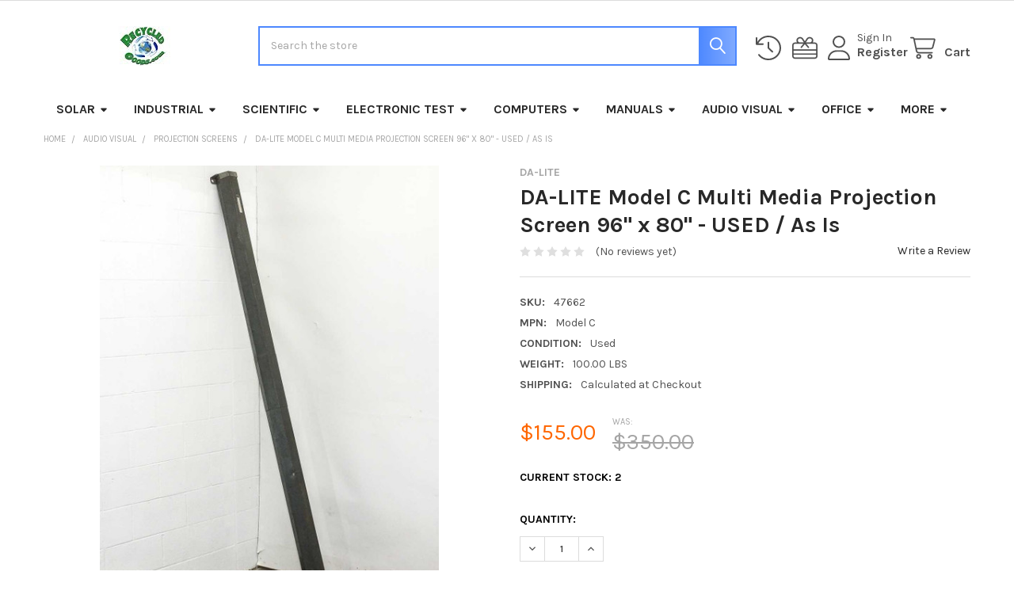

--- FILE ---
content_type: text/html; charset=UTF-8
request_url: https://www.recycledgoods.com/da-lite-c-multi-media-projection-screen-96-x-80-used-with-signs-of-age/
body_size: 41732
content:

        <!DOCTYPE html>
<html class="no-js" lang="en">
        <head>
        <title>DA-LITE Model C Multi Media Projection Screen 96&quot; x 80&quot; - USED / As Is</title>
        <link rel="dns-prefetch preconnect" href="https://cdn11.bigcommerce.com/s-a1x7hg2jgk" crossorigin><link rel="dns-prefetch preconnect" href="https://fonts.googleapis.com/" crossorigin><link rel="dns-prefetch preconnect" href="https://fonts.gstatic.com/" crossorigin>
        <meta property="product:price:amount" content="155" /><meta property="product:price:currency" content="USD" /><meta property="og:price:standard_amount" content="350" /><meta property="og:url" content="https://www.recycledgoods.com/da-lite-c-multi-media-projection-screen-96-x-80-used-with-signs-of-age/" /><meta property="og:site_name" content="Recycled Goods Inc" /><meta name="keywords" content="Surplus C, Da-Lite, , Multi Media Projection Screen, Used,   Technology Equipment Remarketing @ Recycledgoods.com"><meta name="description" content="Shop The DA-LITE Model C Multi Media Projection Screen 96&quot; x 80&quot; - USED / As Is , Quality Checked, Fast Shipping."><link rel='canonical' href='https://www.recycledgoods.com/da-lite-c-multi-media-projection-screen-96-x-80-used-with-signs-of-age/' /><meta name='platform' content='bigcommerce.stencil' /><meta property="og:type" content="product" />
<meta property="og:title" content="DA-LITE Model C Multi Media Projection Screen 96&quot; x 80&quot; - USED / As Is" />
<meta property="og:description" content="Shop The DA-LITE Model C Multi Media Projection Screen 96&quot; x 80&quot; - USED / As Is , Quality Checked, Fast Shipping." />
<meta property="og:image" content="https://cdn11.bigcommerce.com/s-a1x7hg2jgk/products/37512/images/419038/DA-LITE-Model-C-Multi-Media-Projection-Screen-96-x-80-USED-As-Is_195424__12528.1708385472.500.750.jpg?c=2" />
<meta property="fb:admins" content="tom@recycledgoods.com" />
<meta property="og:availability" content="instock" />
<meta property="pinterest:richpins" content="enabled" />
        
         

        <link href="https://cdn11.bigcommerce.com/s-a1x7hg2jgk/product_images/RecycledGoods.com-favicon.jpg?t=1746133972" rel="shortcut icon">
        <meta name="viewport" content="width=device-width, initial-scale=1">

        <script nonce="">
            document.documentElement.className = document.documentElement.className.replace('no-js', 'js');
        </script>

        <script nonce="">
    function browserSupportsAllFeatures() {
        return window.Promise
            && window.fetch
            && window.URL
            && window.URLSearchParams
            && window.WeakMap
            // object-fit support
            && ('objectFit' in document.documentElement.style);
    }

    function loadScript(src) {
        var js = document.createElement('script');
        js.src = src;
        js.nonce = '';
        js.onerror = function () {
            console.error('Failed to load polyfill script ' + src);
        };
        document.head.appendChild(js);
    }

    if (!browserSupportsAllFeatures()) {
        loadScript('https://cdn11.bigcommerce.com/s-a1x7hg2jgk/stencil/6614f220-bd0d-013e-5a68-1ef4e2705301/e/46df9d60-729a-0136-6606-279c747b8cf5/dist/theme-bundle.polyfills.js');
    }
</script>
        <script nonce="">window.consentManagerTranslations = `{"locale":"en","locales":{"consent_manager.data_collection_warning":"en","consent_manager.accept_all_cookies":"en","consent_manager.gdpr_settings":"en","consent_manager.data_collection_preferences":"en","consent_manager.manage_data_collection_preferences":"en","consent_manager.use_data_by_cookies":"en","consent_manager.data_categories_table":"en","consent_manager.allow":"en","consent_manager.accept":"en","consent_manager.deny":"en","consent_manager.dismiss":"en","consent_manager.reject_all":"en","consent_manager.category":"en","consent_manager.purpose":"en","consent_manager.functional_category":"en","consent_manager.functional_purpose":"en","consent_manager.analytics_category":"en","consent_manager.analytics_purpose":"en","consent_manager.targeting_category":"en","consent_manager.advertising_category":"en","consent_manager.advertising_purpose":"en","consent_manager.essential_category":"en","consent_manager.esential_purpose":"en","consent_manager.yes":"en","consent_manager.no":"en","consent_manager.not_available":"en","consent_manager.cancel":"en","consent_manager.save":"en","consent_manager.back_to_preferences":"en","consent_manager.close_without_changes":"en","consent_manager.unsaved_changes":"en","consent_manager.by_using":"en","consent_manager.agree_on_data_collection":"en","consent_manager.change_preferences":"en","consent_manager.cancel_dialog_title":"en","consent_manager.privacy_policy":"en","consent_manager.allow_category_tracking":"en","consent_manager.disallow_category_tracking":"en"},"translations":{"consent_manager.data_collection_warning":"We use cookies (and other similar technologies) to collect data to improve your shopping experience.","consent_manager.accept_all_cookies":"Accept All Cookies","consent_manager.gdpr_settings":"Settings","consent_manager.data_collection_preferences":"Website Data Collection Preferences","consent_manager.manage_data_collection_preferences":"Manage Website Data Collection Preferences","consent_manager.use_data_by_cookies":" uses data collected by cookies and JavaScript libraries to improve your shopping experience.","consent_manager.data_categories_table":"The table below outlines how we use this data by category. To opt out of a category of data collection, select 'No' and save your preferences.","consent_manager.allow":"Allow","consent_manager.accept":"Accept","consent_manager.deny":"Deny","consent_manager.dismiss":"Dismiss","consent_manager.reject_all":"Reject all","consent_manager.category":"Category","consent_manager.purpose":"Purpose","consent_manager.functional_category":"Functional","consent_manager.functional_purpose":"Enables enhanced functionality, such as videos and live chat. If you do not allow these, then some or all of these functions may not work properly.","consent_manager.analytics_category":"Analytics","consent_manager.analytics_purpose":"Provide statistical information on site usage, e.g., web analytics so we can improve this website over time.","consent_manager.targeting_category":"Targeting","consent_manager.advertising_category":"Advertising","consent_manager.advertising_purpose":"Used to create profiles or personalize content to enhance your shopping experience.","consent_manager.essential_category":"Essential","consent_manager.esential_purpose":"Essential for the site and any requested services to work, but do not perform any additional or secondary function.","consent_manager.yes":"Yes","consent_manager.no":"No","consent_manager.not_available":"N/A","consent_manager.cancel":"Cancel","consent_manager.save":"Save","consent_manager.back_to_preferences":"Back to Preferences","consent_manager.close_without_changes":"You have unsaved changes to your data collection preferences. Are you sure you want to close without saving?","consent_manager.unsaved_changes":"You have unsaved changes","consent_manager.by_using":"By using our website, you're agreeing to our","consent_manager.agree_on_data_collection":"By using our website, you're agreeing to the collection of data as described in our ","consent_manager.change_preferences":"You can change your preferences at any time","consent_manager.cancel_dialog_title":"Are you sure you want to cancel?","consent_manager.privacy_policy":"Privacy Policy","consent_manager.allow_category_tracking":"Allow [CATEGORY_NAME] tracking","consent_manager.disallow_category_tracking":"Disallow [CATEGORY_NAME] tracking"}}`;</script>

        <script nonce="">
            window.lazySizesConfig = window.lazySizesConfig || {};
            window.lazySizesConfig.loadMode = 1;
        </script>
        <script async src="https://cdn11.bigcommerce.com/s-a1x7hg2jgk/stencil/6614f220-bd0d-013e-5a68-1ef4e2705301/e/46df9d60-729a-0136-6606-279c747b8cf5/dist/theme-bundle.head_async.js" nonce=""></script>

            <script nonce="">
                (function() {
                    var el = document.createElement('head');
                    el.innerHTML = '<link href="https://fonts.googleapis.com/css?family=Karla:700,400&display=swap" rel="stylesheet">'.replace('rel="stylesheet"', 'rel="preload" as="style" onload="this.onload=null;this.rel=\'stylesheet\'"');
                    el.children && el.children[0] && document.head.appendChild(el.children[0]);
                })();
            </script>
            <noscript><link href="https://fonts.googleapis.com/css?family=Karla:700,400&display=swap" rel="stylesheet"></noscript>

            <link data-stencil-stylesheet href="https://cdn11.bigcommerce.com/s-a1x7hg2jgk/stencil/6614f220-bd0d-013e-5a68-1ef4e2705301/e/46df9d60-729a-0136-6606-279c747b8cf5/css/theme-ad712860-cf0f-013e-b8f4-7e3236a52136.css" rel="stylesheet">

            <script nonce="">
                window.lazySizesConfig.loadHidden = false;
                window.lazySizesConfig.expand = 0;
            </script>
            <script nonce="">!function(n){"use strict";n.loadCSS||(n.loadCSS=function(){});var o=loadCSS.relpreload={};if(o.support=function(){var e;try{e=n.document.createElement("link").relList.supports("preload")}catch(t){e=!1}return function(){return e}}(),o.bindMediaToggle=function(t){var e=t.media||"all";function a(){t.addEventListener?t.removeEventListener("load",a):t.attachEvent&&t.detachEvent("onload",a),t.setAttribute("onload",null),t.media=e}t.addEventListener?t.addEventListener("load",a):t.attachEvent&&t.attachEvent("onload",a),setTimeout(function(){t.rel="stylesheet",t.media="only x"}),setTimeout(a,3e3)},o.poly=function(){if(!o.support())for(var t=n.document.getElementsByTagName("link"),e=0;e<t.length;e++){var a=t[e];"preload"!==a.rel||"style"!==a.getAttribute("as")||a.getAttribute("data-loadcss")||(a.setAttribute("data-loadcss",!0),o.bindMediaToggle(a))}},!o.support()){o.poly();var t=n.setInterval(o.poly,500);n.addEventListener?n.addEventListener("load",function(){o.poly(),n.clearInterval(t)}):n.attachEvent&&n.attachEvent("onload",function(){o.poly(),n.clearInterval(t)})}"undefined"!=typeof exports?exports.loadCSS=loadCSS:n.loadCSS=loadCSS}("undefined"!=typeof global?global:this);</script>            <!-- Start Tracking Code for analytics_facebook -->

<script>
!function(f,b,e,v,n,t,s){if(f.fbq)return;n=f.fbq=function(){n.callMethod?n.callMethod.apply(n,arguments):n.queue.push(arguments)};if(!f._fbq)f._fbq=n;n.push=n;n.loaded=!0;n.version='2.0';n.queue=[];t=b.createElement(e);t.async=!0;t.src=v;s=b.getElementsByTagName(e)[0];s.parentNode.insertBefore(t,s)}(window,document,'script','https://connect.facebook.net/en_US/fbevents.js');

fbq('set', 'autoConfig', 'false', '229040648876840');
fbq('dataProcessingOptions', ['LDU'], 0, 0);
fbq('init', '229040648876840', {"external_id":"b6da054b-de00-489d-9979-2b120e69214c"});
fbq('set', 'agent', 'bigcommerce', '229040648876840');

function trackEvents() {
    var pathName = window.location.pathname;

    fbq('track', 'PageView', {}, "");

    // Search events start -- only fire if the shopper lands on the /search.php page
    if (pathName.indexOf('/search.php') === 0 && getUrlParameter('search_query')) {
        fbq('track', 'Search', {
            content_type: 'product_group',
            content_ids: [],
            search_string: getUrlParameter('search_query')
        });
    }
    // Search events end

    // Wishlist events start -- only fire if the shopper attempts to add an item to their wishlist
    if (pathName.indexOf('/wishlist.php') === 0 && getUrlParameter('added_product_id')) {
        fbq('track', 'AddToWishlist', {
            content_type: 'product_group',
            content_ids: []
        });
    }
    // Wishlist events end

    // Lead events start -- only fire if the shopper subscribes to newsletter
    if (pathName.indexOf('/subscribe.php') === 0 && getUrlParameter('result') === 'success') {
        fbq('track', 'Lead', {});
    }
    // Lead events end

    // Registration events start -- only fire if the shopper registers an account
    if (pathName.indexOf('/login.php') === 0 && getUrlParameter('action') === 'account_created') {
        fbq('track', 'CompleteRegistration', {}, "");
    }
    // Registration events end

    

    function getUrlParameter(name) {
        var cleanName = name.replace(/[\[]/, '\[').replace(/[\]]/, '\]');
        var regex = new RegExp('[\?&]' + cleanName + '=([^&#]*)');
        var results = regex.exec(window.location.search);
        return results === null ? '' : decodeURIComponent(results[1].replace(/\+/g, ' '));
    }
}

if (window.addEventListener) {
    window.addEventListener("load", trackEvents, false)
}
</script>
<noscript><img height="1" width="1" style="display:none" alt="null" src="https://www.facebook.com/tr?id=229040648876840&ev=PageView&noscript=1&a=plbigcommerce1.2&eid="/></noscript>

<!-- End Tracking Code for analytics_facebook -->

<!-- Start Tracking Code for analytics_googleanalytics -->

<script>
var clicky_site_id = 100774061;
(function() {
	var s = document.createElement('script');
	s.type = 'text/javascript';
	s.async = true;
	s.src = '//static.getclicky.com/js';
	( document.getElementsByTagName('head')[0] || document.getElementsByTagName('body')[0] ).appendChild( s );
})();
</script>
<noscript><p><img alt="Clicky" width="1" height="1" src="//in.getclicky.com/100774061ns.gif" /></p></noscript>

<!-- End Tracking Code for analytics_googleanalytics -->

<!-- Start Tracking Code for analytics_googleanalytics4 -->

<script data-cfasync="false" src="https://cdn11.bigcommerce.com/shared/js/google_analytics4_bodl_subscribers-358423becf5d870b8b603a81de597c10f6bc7699.js" integrity="sha256-gtOfJ3Avc1pEE/hx6SKj/96cca7JvfqllWA9FTQJyfI=" crossorigin="anonymous"></script>
<script data-cfasync="false">
  (function () {
    window.dataLayer = window.dataLayer || [];

    function gtag(){
        dataLayer.push(arguments);
    }

    function initGA4(event) {
         function setupGtag() {
            function configureGtag() {
                gtag('js', new Date());
                gtag('set', 'developer_id.dMjk3Nj', true);
                gtag('config', 'G-DWRVX45N4N');
            }

            var script = document.createElement('script');

            script.src = 'https://www.googletagmanager.com/gtag/js?id=G-DWRVX45N4N';
            script.async = true;
            script.onload = configureGtag;

            document.head.appendChild(script);
        }

        setupGtag();

        if (typeof subscribeOnBodlEvents === 'function') {
            subscribeOnBodlEvents('G-DWRVX45N4N', false);
        }

        window.removeEventListener(event.type, initGA4);
    }

    

    var eventName = document.readyState === 'complete' ? 'consentScriptsLoaded' : 'DOMContentLoaded';
    window.addEventListener(eventName, initGA4, false);
  })()
</script>

<!-- End Tracking Code for analytics_googleanalytics4 -->

<!-- Start Tracking Code for analytics_siteverification -->

<meta name="google-site-verification" content="ebhWPO6_6loL6ydMSm-eBUCpuv2Fy24usztFE3-Th0A" />


<!-- End Tracking Code for analytics_siteverification -->


<script type="text/javascript" src="https://checkout-sdk.bigcommerce.com/v1/loader.js" defer ></script>
<script src="https://www.google.com/recaptcha/api.js" async defer></script>
<script type="text/javascript">
var BCData = {"product_attributes":{"sku":"47662","upc":null,"mpn":"Model C","gtin":null,"weight":{"formatted":"100.00 LBS","value":100},"base":true,"image":null,"price":{"without_tax":{"formatted":"$155.00","value":155,"currency":"USD"},"tax_label":"Tax","sale_price_without_tax":{"formatted":"$155.00","value":155,"currency":"USD"},"non_sale_price_without_tax":{"formatted":"$350.00","value":350,"currency":"USD"}},"out_of_stock_behavior":"label_option","out_of_stock_message":"Out of Stock. Call (805) 648-3300 for More Information.","available_modifier_values":[],"in_stock_attributes":[],"stock":2,"instock":true,"stock_message":null,"purchasable":true,"purchasing_message":null,"call_for_price_message":null}};
</script>
<script>
document.write('<style> header .navPages-item .navPages-action[href*="/privacy-policy/"], header .navPages-item .navPages-action[href*="/e-waste-services/"], header .navPages-item .navPages-action[href*="/tracking/"], header .navPages-item .navPages-action[href*="blog.recycledgoods.com"] { display: none !important; } #top-header-quote-request-link { color: #fff !important; font-weight: bold !important; margin-left: 12px !important; text-decoration: none; border-bottom: 1px dotted rgba(255,255,255,.3) !important; } #top-header-quote-request-link:hover { color: #e1e1e1 !important; } .card-text--brand, .card-info { display:none !important; visibility: hidden !important; } .rg-banner { display:block; margin-top:20px; width:100%; } .rg-banner img { width:100%; } @media only screen and (max-width:800px){ .rg-banner { display:none; } } .rg-top-banner { display:block; text-align:left; margin-bottom: 20px;} .rg-top-banner img {width:100%; max-width: 897px;} header .navPages-item .navPages-action[href*="/flexible-solar-panels/"]{color:#2e9a43;} header .navPages-item .navPages-action[href*="/flexible-solar-panels/"]:hover{color:#4d88ff} header .navPages-item .navPages-action[href*="/covid-19-info/"]{color:#e74c3c;} header .navPages-item .navPages-action[href*="/covid-19-info/"]:hover{color:#000;} .productView-description-tabContent h2 {margin-bottom:2.5rem;}</style>');
</script><script>
if (window.location.href.indexOf("solar") != -1 || window.location.href.indexOf("solopower") != -1 || window.location.href.indexOf("xunlight") != -1 ) {
document.write('<style>.text-reset p, .text-reset td, .text-reset li{font-size:1rem;}.rg-solar-container{width:100%;max-width:900px;font-size:16px;line-height:1.5}.rg-solar-icon{box-sizing:border-box;display:inline-block;width:150px;margin:0 10px 10px 0;padding:20px 10px;padding-top:120px;text-align:center;color:#fff!important;background-color:#4d88ff;background-repeat:no-repeat;background-position:50% 10%;background-size:80%;-webkit-border-radius:9px;-moz-border-radius:9px;border-radius:9px}.rg-solar-icon-blue{background-color:#4d88ff}.rg-solar-icon-green{background-color:#2e9a43}.rg-solar-icon-gold{background-color:#ebaf19}.rg-solar-icon-brown{background-color:#734021}#rg-solar-metal-roof{background-image:url(https://www.recycledgoods.com/product_images/uploaded_images/rooftop-metal.png)}#rg-solar-metal-roof:hover{background-image:url(https://www.recycledgoods.com/product_images/uploaded_images/rooftop-metal-glow.png)}#rg-solar-metal-roof::after{content:"";font-size:0;width:1px;height:1px;background-image:url(https://www.recycledgoods.com/product_images/uploaded_images/rooftop-metal-glow.png)}#rg-solar-residential{background-image:url(https://www.recycledgoods.com/product_images/uploaded_images/rooftop-residential.png)}#rg-solar-residential:hover{background-image:url(https://www.recycledgoods.com/product_images/uploaded_images/rooftop-residential-glow.png)}#rg-solar-residential::after{content:"";font-size:0;width:1px;height:1px;background-image:url(https://www.recycledgoods.com/product_images/uploaded_images/rooftop-residential-glow.png)}#rg-solar-commercial{background-image:url(https://www.recycledgoods.com/product_images/uploaded_images/rooftop-commercial.png)}#rg-solar-commercial:hover{background-image:url(https://www.recycledgoods.com/product_images/uploaded_images/rooftop-commercial-glow.png)}#rg-solar-commercial::after{content:"";font-size:0;width:1px;height:1px;background-image:url(https://www.recycledgoods.com/product_images/uploaded_images/rooftop-commercial-glow.png)}#rg-solar-industrial{background-image:url(https://www.recycledgoods.com/product_images/uploaded_images/rooftop-industrial.png)}#rg-solar-industrial:hover{background-image:url(https://www.recycledgoods.com/product_images/uploaded_images/rooftop-industrial-glow.png)}#rg-solar-industrial::after{content:"";font-size:0;width:1px;height:1px;background-image:url(https://www.recycledgoods.com/product_images/uploaded_images/rooftop-industrial-glow.png)}#rg-solar-curved{background-image:url(https://www.recycledgoods.com/product_images/uploaded_images/rooftop-curved.png)}#rg-solar-curved:hover{background-image:url(https://www.recycledgoods.com/product_images/uploaded_images/rooftop-curved-glow.png)}#rg-solar-curved::after{content:"";font-size:0;width:1px;height:1px;background-image:url(https://www.recycledgoods.com/product_images/uploaded_images/rooftop-curved-glow.png)}#rg-solar-battery{background-image:url(https://www.recycledgoods.com/product_images/uploaded_images/battery.png)}#rg-solar-battery:hover{background-image:url(https://www.recycledgoods.com/product_images/uploaded_images/battery-glow.png)}#rg-solar-battery::after{content:"";font-size:0;width:1px;height:1px;background-image:url(https://www.recycledgoods.com/product_images/uploaded_images/battery-glow.png)}#rg-solar-busrv{background-image:url(https://www.recycledgoods.com/product_images/uploaded_images/busrv.png)}#rg-solar-busrv:hover{background-image:url(https://www.recycledgoods.com/product_images/uploaded_images/busrv-glow.png)}#rg-solar-busrv::after{content:"";font-size:0;width:1px;height:1px;background-image:url(https://www.recycledgoods.com/product_images/uploaded_images/busrv-glow.png)}#rg-solar-camping{background-image:url(https://www.recycledgoods.com/product_images/uploaded_images/camping.png)}#rg-solar-camping:hover{background-image:url(https://www.recycledgoods.com/product_images/uploaded_images/camping-glow.png)}#rg-solar-camping::after{content:"";font-size:0;width:1px;height:1px;background-image:url(https://www.recycledgoods.com/product_images/uploaded_images/camping-glow.png)}#rg-solar-disaster{background-image:url(https://www.recycledgoods.com/product_images/uploaded_images/disaster.png)}#rg-solar-disaster:hover{background-image:url(https://www.recycledgoods.com/product_images/uploaded_images/disaster-glow.png)}#rg-solar-disaster::after{content:"";font-size:0;width:1px;height:1px;background-image:url(https://www.recycledgoods.com/product_images/uploaded_images/disaster-glow.png)}#rg-solar-lightweight{background-image:url(https://www.recycledgoods.com/product_images/uploaded_images/feather.png)}#rg-solar-lightweight:hover{background-image:url(https://www.recycledgoods.com/product_images/uploaded_images/feather-glow.png)}#rg-solar-lightweight::after{content:"";font-size:0;width:1px;height:1px;background-image:url(https://www.recycledgoods.com/product_images/uploaded_images/feather-glow.png)}#rg-solar-rugged{background-image:url(https://www.recycledgoods.com/product_images/uploaded_images/hammer.png)}#rg-solar-rugged:hover{background-image:url(https://www.recycledgoods.com/product_images/uploaded_images/hammer-glow.png)}#rg-solar-rugged::after{content:"";font-size:0;width:1px;height:1px;background-image:url(https://www.recycledgoods.com/product_images/uploaded_images/hammer-glow.png)}#rg-solar-hightemp{background-image:url(https://www.recycledgoods.com/product_images/uploaded_images/hightemp.png)}#rg-solar-hightemp:hover{background-image:url(https://www.recycledgoods.com/product_images/uploaded_images/hightemp-glow.png)}#rg-solar-hightemp::after{content:"";font-size:0;width:1px;height:1px;background-image:url(https://www.recycledgoods.com/product_images/uploaded_images/hightemp-glow.png)}#rg-solar-lowlight{background-image:url(https://www.recycledgoods.com/product_images/uploaded_images/lowlight.png)}#rg-solar-lowlight:hover{background-image:url(https://www.recycledgoods.com/product_images/uploaded_images/lowlight-glow.png)}#rg-solar-lowlight::after{content:"";font-size:0;width:1px;height:1px;background-image:url(https://www.recycledgoods.com/product_images/uploaded_images/lowlight-glow.png)}#rg-solar-meter{background-image:url(https://www.recycledgoods.com/product_images/uploaded_images/meter.png)}#rg-solar-meter:hover{background-image:url(https://www.recycledgoods.com/product_images/uploaded_images/meter-glow.png)}#rg-solar-meter::after{content:"";font-size:0;width:1px;height:1px;background-image:url(https://www.recycledgoods.com/product_images/uploaded_images/meter-glow.png)}#rg-solar-drill{background-image:url(https://www.recycledgoods.com/product_images/uploaded_images/drill.png)}#rg-solar-drill:hover{background-image:url(https://www.recycledgoods.com/product_images/uploaded_images/drill-glow.png)}#rg-solar-drill::after{content:"";font-size:0;width:1px;height:1px;background-image:url(https://www.recycledgoods.com/product_images/uploaded_images/drill-glow.png)}.rg-solar-display-head-container{width:100%;height:200px;line-height:200px;margin:30px 0;text-align:center;background-image:url(https://www.recycledgoods.com/product_images/uploaded_images/unisolar-germany.jpg);background-repeat:no-repeat;background-position:50% 0;background-color:#fff;-webkit-border-radius:9px;-moz-border-radius:9px;border-radius:9px}.rg-solar-display-head-container-image1{background-image:url(https://www.recycledgoods.com/product_images/uploaded_images/unisolar-germany.jpg)}.rg-solar-display-head-container-image2{background-image:url(https://www.recycledgoods.com/product_images/uploaded_images/unisolar-rome.jpg)}.rg-solar-display-head-container-image3{background-image:url(https://www.recycledgoods.com/product_images/uploaded_images/unisolar-hawaiiarmy.jpg)}.rg-solar-display-head-container-image4{background-image:url(https://www.recycledgoods.com/product_images/uploaded_images/unisolar-commercial.jpg)}.rg-solar-display-head-container-image5{background-image:url(https://www.recycledgoods.com/product_images/uploaded_images/unisolar-shingle.jpg)}.rg-solar-display-head-container-image6{background-image:url(https://www.recycledgoods.com/product_images/uploaded_images/unisolar-mario.jpg)}.rg-solar-display-head-container-image7{background-image:url(https://www.recycledgoods.com/product_images/uploaded_images/unisolar-prolog.jpg)}.rg-solar-display-head-container-image8{background-image:url(https://www.recycledgoods.com/product_images/uploaded_images/unisolar-malag.jpg)}.rg-solar-display-head-container-image9{background-image:url(https://www.recycledgoods.com/product_images/uploaded_images/unisolar-thys.jpg)}.rg-solar-display-head-container-image10{background-image:url(https://www.recycledgoods.com/product_images/uploaded_images/unisolar-res.jpg)}.rg-solar-display-head-container span{display:inline-block;vertical-align:middle;line-height:normal;text-transform:uppercase;font-weight:700;font-size:48px;color:#fff}.rg-solar-display-container{display:block;box-sizing:border-box;padding:20px 40px;margin:30px 0;background-color:#f0f0f0;-webkit-border-radius:9px;-moz-border-radius:9px;border-radius:9px}.rg-solar-display-container-third{display:table-cell;width:33%;min-width:200px;padding:20px;text-align:center}.rg-icon-container{display:block;text-align:center;margin:50px 0}.rg-solar-icon-pair{display:inline-block;width:325px}.rg-solar-image-container{display:block;text-align:center}.rg-solar-image-container-third{display:inline-block;box-sizing:border-box;width:30%;max-width:300px;height:200px;margin-right:10px;background-repeat:no-repeat;background-position:center;background-size:cover;-webkit-border-radius:9px;-moz-border-radius:9px;border-radius:9px}.rg-product-table{border-collapse:collapse;width:100%}.rg-product-table tr:nth-child(even){background-color:#f0f0f0}.rg-product-table td{padding: 10px !important;}.rg-product-table a{color:#4d88ff!important;text-decoration:underline!important;-webkit-transition-duration:0s;-moz-transition-duration:0s;-o-transition-duration:0s;transition-duration:0s}.rg-product-table a:hover{color:#3966bf!important}.rg-product-table .fa{color:#96addc;font-size:80%!important;text-decoration:none!important;margin-left:5px}.rg-brand-button{-webkit-border-radius:5px;-moz-border-radius:5px;border-radius:5px;background-color:#2e9a43;color:#fff;padding:5px 15px;margin-right:10px;font-weight:700}.rg-brand-button:hover{background-color:#3eb054!important;color:#fff!important}.rg-shaded-container{display:block;padding:30px;margin-top:30px;background-color:#e5e5e5;}@media (max-width: 767px) {.rg-solar-display-container-third{display:block;width:100%;min-width:unset;margin:0;padding:0}}@media (max-width: 400px) {.rg-solar-display-container{padding: 20px;}.rg-solar-display-container-third{display:block;padding:0;}.rg-solar-icon-pair{width:100%;}.rg-shaded-container{padding:20px;}.rg-product-table td:nth-child(2),.rg-product-table td:nth-child(4){display:none}}</style>');
document.write('<style>.rg-solar-cats{display:block;width:100%;max-width:900px;text-align:center;margin-bottom:20px;}.rg-solar-subcats span{box-sizing:border-box;display:inline-block;width:49%;padding:20px 10px;margin-top:10px;text-align:center;font-weight:700;font-size:120% !important;background-color:#2e9a43;color:#fff;-webkit-border-radius:6px;-moz-border-radius:6px;border-radius:6px}.rg-solar-subcats a{color:#fff!important;text-decoration:none}.rg-solar-subcats span:hover{background-color:#3dcc5a}.rg-solar-subcats span:nth-child(even){margin-right:10px}.papaSupermarket-subcategories-grid-item{display:none;}@media (max-width:767px){.rg-solar-subcats span{display:block;width:100%;margin-right:0}}</style>');
}
</script><script>!function(){var e=window.location.search;if(e&&e.length>1&&localStorage){var l,o,t=e.slice(1).split("&");for(l=0;l<t.length;l++)o=(e=t[l].split("="))[1],(e=e[0])&&o&&("gclid"===e||"msclkid"===e||0===e.indexOf("utm"))&&localStorage.setItem(e,decodeURIComponent(o))}}();</script><script type="quoteninja-results"></script>
<!-- TikTok Pixel Code Start: Initialization Script & Page Event -->
<script>
!function (w, d, t) {
  w.TiktokAnalyticsObject=t;var ttq=w[t]=w[t]||[];ttq.methods=["page","track","identify","instances","debug","on","off","once","ready","alias","group","enableCookie","disableCookie"],ttq.setAndDefer=function(t,e){t[e]=function(){t.push([e].concat(Array.prototype.slice.call(arguments,0)))}};for(var i=0;i<ttq.methods.length;i++)ttq.setAndDefer(ttq,ttq.methods[i]);ttq.instance=function(t){for(var e=ttq._i[t]||[],n=0;n<ttq.methods.length;n++)ttq.setAndDefer(e,ttq.methods[n]);return e},ttq.load=function(e,n){var i="https://analytics.tiktok.com/i18n/pixel/events.js";ttq._i=ttq._i||{},ttq._i[e]=[],ttq._i[e]._u=i,ttq._t=ttq._t||{},ttq._t[e]=+new Date,ttq._o=ttq._o||{},ttq._o[e]=n||{},ttq._partner=ttq._partner||"BigCommerce";var o=document.createElement("script");o.type="text/javascript",o.async=!0,o.src=i+"?sdkid="+e+"&lib="+t;var a=document.getElementsByTagName("script")[0];a.parentNode.insertBefore(o,a)};

  ttq.load('CKFH2AJC77U5P7OJ1B30');
  ttq.page();
}(window, document, 'ttq');

if (typeof BODL === 'undefined') {
  // https://developer.bigcommerce.com/theme-objects/breadcrumbs
  
  // https://developer.bigcommerce.com/theme-objects/brand
  
  // https://developer.bigcommerce.com/theme-objects/category
  
  
  // https://developer.bigcommerce.com/theme-objects/product
  
  
  
  
  
  
  
  // https://developer.bigcommerce.com/theme-objects/products
  
  // https://developer.bigcommerce.com/theme-objects/product_results
  
  // https://developer.bigcommerce.com/theme-objects/order
  
  // https://developer.bigcommerce.com/theme-objects/wishlist
  
  // https://developer.bigcommerce.com/theme-objects/wishlist
  
  // https://developer.bigcommerce.com/theme-objects/cart
  // (Fetching selective cart data to prevent additional payment button object html from causing JS parse error)
  
  
  // https://developer.bigcommerce.com/theme-objects/customer
  var BODL = JSON.parse("{\"breadcrumbs\":[{\"url\":\"https://www.recycledgoods.com/\",\"name\":\"Home\"},{\"url\":\"https://www.recycledgoods.com/audio-visual/\",\"name\":\"Audio Visual\"},{\"url\":\"https://www.recycledgoods.com/projection-screens/\",\"name\":\"Projection Screens\"},{\"url\":\"https://www.recycledgoods.com/da-lite-c-multi-media-projection-screen-96-x-80-used-with-signs-of-age/\",\"name\":\"DA-LITE Model C Multi Media Projection Screen 96\\\" x 80\\\" - USED / As Is\"}],\"productId\":37512,\"skuId\":\"47662\",\"productTitle\":\"DA-LITE Model C Multi Media Projection Screen 96\\\" x 80\\\" - USED / As Is\",\"productCurrencyWithoutTax\":\"USD\",\"productPriceWithoutTax\":155,\"products\":[],\"phone\":null,\"email\":null}");

  if (BODL.categoryName) {
    BODL.category = {
      name: BODL.categoryName,
      products: BODL.categoryProducts,
    }
  }

  if (BODL.productTitle) {
    BODL.product = {
      id: BODL.productId,
      title: BODL.productTitle,
      price: {
        without_tax: {
          currency: BODL.productCurrency,
          value: BODL.productPrice,
        },
      },
    }
  }
}

BODL.getCartItemContentId = (item) => {
  switch(item.type) {
    case 'GiftCertificate':
      return item.type;
      break;
    default:
      return item.product_id;
  }
}

BODL.getQueryParamValue = function (name) {
  var cleanName = name.replace(/[\[]/, '\[').replace(/[\]]/, '\]');
  var regex = new RegExp('[\?&]' + cleanName + '=([^&#]*)');
  var results = regex.exec(window.location.search);
  return results === null ? '' : decodeURIComponent(results[1].replace(/\+/g, ' '));
}

// Advanced Matching
  var phoneNumber = ''
  var email = ''
  if (BODL.phone) {
    var phoneNumber = BODL.phone;
    if (BODL.phone.indexOf('+') === -1) {
   // No country code, so default to US code
        phoneNumber = `+1${phoneNumber}`;  
    }
  }

  if (BODL.email) {
    var email = BODL.email
  }
  
  ttq.instance('CKFH2AJC77U5P7OJ1B30').identify({
    email: email,
    phone_number: phoneNumber})
</script>
<!-- TikTok Pixel Code End: Initialization Script & Page Event -->

<!-- TikTok Pixel Code Start: View Product Content -->
<script>
if (BODL.product) {
  // Advanced Matching
  var phoneNumber = ''
  var email = ''
  if (BODL.phone) {
    var phoneNumber = BODL.phone;
    if (BODL.phone.indexOf('+') === -1) {
   // No country code, so default to US code
        phoneNumber = `+1${phoneNumber}`;  
    }
  }

  if (BODL.email) {
    var email = BODL.email
  }
  
  ttq.instance('CKFH2AJC77U5P7OJ1B30').identify({
    email: email,
    phone_number: phoneNumber})
  var productPrice = 0
  var productCurrency = ""
  if (BODL.productCurrencyWithoutTax && BODL.productCurrencyWithoutTax !== "") {
    productPrice = BODL.productPriceWithoutTax
    productCurrency = BODL.productCurrencyWithoutTax
  }
  if (BODL.productCurrencyWithTax && BODL.productCurrencyWithTax !== "") {
    productPrice = BODL.productPriceWithTax
    productCurrency = BODL.productCurrencyWithTax
  }
  //default contentId to productId if sku_id is not found on product 
  var contentID = BODL.productId
  if (BODL.skuId && BODL.skuId !== "") {
    contentID = BODL.skuId
  }
  ttq.instance('CKFH2AJC77U5P7OJ1B30').track('ViewContent', {
    content_id: contentID,
    content_category: BODL.breadcrumbs[1] ? BODL.breadcrumbs[1].name : '',
    content_name: BODL.product.title,
    content_type: "product_group",
    currency: productCurrency,
    price: productPrice,
    value: productPrice,
  });
}
</script>
<!-- TikTok Pixel Code End: View Product Content -->

<!-- TikTok Pixel Code Start: View Category Content -->
<script>
if (BODL.category) {
  // Advanced Matching
  var phoneNumber = ''
  var email = ''
  if (BODL.phone) {
    var phoneNumber = BODL.phone;
    if (BODL.phone.indexOf('+') === -1) {
    // No country code, so default to US code
        phoneNumber = `+1${phoneNumber}`;  
    }
  }
    
  if (BODL.email) {
    var email = BODL.email
  }
  
  ttq.instance('CKFH2AJC77U5P7OJ1B30').identify({
    email: email,
    phone_number: phoneNumber})
  ttq.instance('CKFH2AJC77U5P7OJ1B30').track('ViewContent', {
    contents: BODL.category.products.map((p) => ({
      content_id: p.id,
      content_category: BODL.category.name,
      content_name: p.name,
      content_type: "product_group"
    }))
  });
}
</script>
<!-- TikTok Pixel Code End: View Category Content -->

<!-- TikTok Pixel Code Start: Add to Wishlist -->
<script>
// This only sends one wishlist product: the one that was just added based on the 'added_product_id' param in the url
if (BODL.wishlist) {
  var productPrice = 0
  var productCurrency = ""
  if (BODL.productCurrencyWithoutTax && BODL.productCurrencyWithoutTax !== "") {
    productPrice = BODL.productPriceWithoutTax
    productCurrency = BODL.productCurrencyWithoutTax
  }
  if (BODL.productCurrencyWithTax && BODL.productCurrencyWithTax !== "") {
    productPrice = BODL.productPriceWithTax
    productCurrency = BODL.productCurrencyWithTax
  }

  var addedWishlistItem = BODL.wishlist.items.filter((i) => i.product_id === parseInt(BODL.getQueryParamValue('added_product_id'))).map((p) => ({
    var contentId = p.product_id
    if (p.sku && p.sku !== "") {
        contentId = p.sku
    }
    content_id: contentId,
    // Commenting out as category data doesn't exist on wishlist items
    // content_category: p.does_not_exist, 
    content_name: p.name,
    content_type: "product_group",
    currency: productCurrency,
    price: productPrice,
    value: productPrice,
  }));
  
  // Advanced Matching
  var phoneNumber = ''
  var email = ''
  if (BODL.phone) {
    var phoneNumber = BODL.phone;
    if (BODL.phone.indexOf('+') === -1) {
   // No country code, so default to US code
        phoneNumber = `+1${phoneNumber}`;  
    }
  }

  if (BODL.email) {
    var email = BODL.email
  }
  
  ttq.instance('CKFH2AJC77U5P7OJ1B30').identify({
    email: email,
    phone_number: phoneNumber})
  
  ttq.instance('CKFH2AJC77U5P7OJ1B30').track('AddToWishlist', addedWishlistItem[0]);
}
</script>
<!-- TikTok Pixel Code End: Add to Wishlist -->

<!-- TikTok Pixel Code Start: Subscribe to Newsletter -->
<script>
if (window.location.pathname.indexOf('/subscribe.php') === 0 && BODL.getQueryParamValue('result') === 'success') {
  // Advanced Matching
  var phoneNumber = ''
  var email = ''
  if (BODL.phone) {
    var phoneNumber = BODL.phone;
    if (BODL.phone.indexOf('+') === -1) {
   // No country code, so default to US code
        phoneNumber = `+1${phoneNumber}`;  
    }
  }

  if (BODL.email) {
    var email = BODL.email
  }
  
  ttq.instance('CKFH2AJC77U5P7OJ1B30').identify({
    email: email,
    phone_number: phoneNumber})

  ttq.instance('CKFH2AJC77U5P7OJ1B30').track('Subscribe');
}
</script>
<!-- TikTok Pixel Code End: Subscribe to Newsletter -->

<!-- TikTok Pixel Code Start: Search -->
<script>
if (BODL.search) {
  // Advanced Matching
  var phoneNumber = ''
  var email = ''
  if (BODL.phone) {
    var phoneNumber = BODL.phone;
    if (BODL.phone.indexOf('+') === -1) {
   // No country code, so default to US code
        phoneNumber = `+1${phoneNumber}`;  
    }
  }

  if (BODL.email) {
    var email = BODL.email
  }
  
  ttq.instance('CKFH2AJC77U5P7OJ1B30').identify({
    email: email,
    phone_number: phoneNumber})
  var productPrice = 0
  var productCurrency = ""
  if (BODL.productCurrencyWithoutTax && BODL.productCurrencyWithoutTax !== "") {
    productPrice = BODL.productPriceWithoutTax
    productCurrency = BODL.productCurrencyWithoutTax
  }
  if (BODL.productCurrencyWithTax && BODL.productCurrencyWithTax !== "") {
    productPrice = BODL.productPriceWithTax
    productCurrency = BODL.productCurrencyWithTax
  }

  ttq.instance('CKFH2AJC77U5P7OJ1B30').track('Search', {
    query: BODL.getQueryParamValue('search_query'),
    contents: BODL.search.products.map((p) => ({
      var contentId = p.id
      if (p.sku && p.sku !== "") {
        contentId = p.sku
      }
      content_id: contentId,
      // Products can be in multiple categories.
      // Commenting out as this might distort category reports if only the first one is used.
      // content_category: p.category[0], 
      content_name: p.name,
      content_type: "product_group",
      currency: productCurrency,
      price: productPrice,
      value: productPrice,
    }))
  });
}
</script>
<!-- TikTok Pixel Code End: Search -->

<!-- TikTok Pixel Code Start: Registration -->
<script>
if (window.location.pathname.indexOf('/login.php') === 0 && BODL.getQueryParamValue('action') === 'account_created') {
  // Advanced Matching
  var phoneNumber = ''
  var email = ''
  if (BODL.phone) {
    var phoneNumber = BODL.phone;
    if (BODL.phone.indexOf('+') === -1) {
   // No country code, so default to US code
        phoneNumber = `+1${phoneNumber}`;  
    }
  }

  if (BODL.email) {
    var email = BODL.email
  }
  
  ttq.instance('CKFH2AJC77U5P7OJ1B30').identify({
    email: email,
    phone_number: phoneNumber})
  
  ttq.instance('CKFH2AJC77U5P7OJ1B30').track('Registration');
}
</script>
<!-- TikTok Pixel Code End: Registration -->

<script>
(function () {
    
})();
</script>

 <script data-cfasync="false" src="https://microapps.bigcommerce.com/bodl-events/1.9.4/index.js" integrity="sha256-Y0tDj1qsyiKBRibKllwV0ZJ1aFlGYaHHGl/oUFoXJ7Y=" nonce="" crossorigin="anonymous"></script>
 <script data-cfasync="false" nonce="">

 (function() {
    function decodeBase64(base64) {
       const text = atob(base64);
       const length = text.length;
       const bytes = new Uint8Array(length);
       for (let i = 0; i < length; i++) {
          bytes[i] = text.charCodeAt(i);
       }
       const decoder = new TextDecoder();
       return decoder.decode(bytes);
    }
    window.bodl = JSON.parse(decodeBase64("[base64]"));
 })()

 </script>

<script nonce="">
(function () {
    var xmlHttp = new XMLHttpRequest();

    xmlHttp.open('POST', 'https://bes.gcp.data.bigcommerce.com/nobot');
    xmlHttp.setRequestHeader('Content-Type', 'application/json');
    xmlHttp.send('{"store_id":"999354199","timezone_offset":"-7.0","timestamp":"2026-01-20T07:40:43.13717500Z","visit_id":"7002ea5e-48e4-48c6-ae5a-e852c37e1231","channel_id":1}');
})();
</script>




        <!-- snippet location htmlhead -->

                    <link href="https://cdn11.bigcommerce.com/s-a1x7hg2jgk/images/stencil/608x608/products/37512/419038/DA-LITE-Model-C-Multi-Media-Projection-Screen-96-x-80-USED-As-Is_195424__12528.1708385472.jpg?c=2" rel="preload" as="image">

    </head>
    <body class="csscolumns papaSupermarket-layout--default
        papaSupermarket-style--default
        papaSupermarket-pageType--product
        papaSupermarket-page--pages-product
        emthemesModez-productUniform
        
        
        
        
        
        
        
        
        " id="topOfPage">


        <!-- snippet location header -->
        <svg data-src="https://cdn11.bigcommerce.com/s-a1x7hg2jgk/stencil/6614f220-bd0d-013e-5a68-1ef4e2705301/e/46df9d60-729a-0136-6606-279c747b8cf5/img/icon-sprite.svg" class="icons-svg-sprite"></svg>

        <header class="header" role="banner"  data-stickymenu>
    <a href="#" class="mobileMenu-toggle" data-mobile-menu-toggle="menu">
        <span class="mobileMenu-toggleIcon">Toggle menu</span>
    </a>

        <div class="emthemesModez-header-topSection">
            <div class="container">
                <nav class="navUser navUser--storeInfo">
    <ul class="navUser-section">
    </ul>
</nav>

<nav class="navUser">


        
</nav>            </div>
        </div>

    <div class="emthemesModez-header-userSection emthemesModez-header-userSection--logo-left">
        <div class="container">
                <div class="header-logo header-logo--left">
                    <a href="https://www.recycledgoods.com/" data-instantload='{"page":"home"}'>
            <div class="header-logo-image-container">
                <img class="header-logo-image" src="https://cdn11.bigcommerce.com/s-a1x7hg2jgk/images/stencil/250x50/recycledgoods.com-logo-_1746133972__28720.original.jpg" srcset="https://cdn11.bigcommerce.com/s-a1x7hg2jgk/images/stencil/250x50/recycledgoods.com-logo-_1746133972__28720.original.jpg 1x, https://cdn11.bigcommerce.com/s-a1x7hg2jgk/images/stencil/500w/recycledgoods.com-logo-_1746133972__28720.original.jpg 2x" alt="Recycled Goods Inc" title="Recycled Goods Inc">
            </div>
</a>
                </div>

            <nav class="navUser">
    
    <ul class="navUser-section navUser-section--alt">
        <li class="navUser-item navUser-item--recentlyViewed">
            <a class="navUser-action navUser-action--recentlyViewed" href="#recently-viewed" data-dropdown="recently-viewed-dropdown" data-options="align:right" title="Recently Viewed" style="display:none">
                <i class="icon"><svg><use href="#icon-recent-list" /></svg></i>
                <span class="navUser-item-recentlyViewedLabel"><span class='firstword'>Recently </span>Viewed</span>
            </a>
            <div class="dropdown-menu" id="recently-viewed-dropdown" data-dropdown-content aria-hidden="true"></div>
        </li>

            <li class="navUser-item">
                <a class="navUser-action navUser-action--giftCert" href="/giftcertificates.php" title="Gift Certificates">
                    <i class="icon"><svg><use href="#icon-gift" /></svg></i>
                    <span class="navUser-item-giftCertLabel"><span class='firstword'>Gift </span>Certificates</span>
                </a>
            </li>

        

            <li class="navUser-item navUser-item--account">
                <i class="icon"><svg><use href="#icon-user" /></svg></i>
                <span class="navUser-actions">
                        <span class="navUser-subtitle">
                            <a class="navUser-action" href="/login.php">
                                <span class="navUser-item-loginLabel">Sign In</span>
                            </a>
                        </span>
                            <a class="navUser-action" href="/login.php?action=create_account">Register</a>
                </span>
            </li>

        <li class="navUser-item navUser-item--cart">
            <a
                class="navUser-action navUser-action--cart"
                data-cart-preview
                data-dropdown="cart-preview-dropdown"
                data-options="align:right"
                href="/cart.php"
                title="Cart">
                <i class="icon"><svg><use href="#icon-cart" /></svg></i>
                <span class="_rows">
                    <span class="countPill cart-quantity"></span>
                    <span class="navUser-item-cartLabel">Cart</span>
                </span>
            </a>

            <div class="dropdown-menu" id="cart-preview-dropdown" data-dropdown-content aria-hidden="true"></div>
        </li>
    </ul>
</nav>

            <div class="emthemesModez-quickSearch" data-prevent-quick-search-close>
    <!-- snippet location forms_search -->
    <form class="form" action="/search.php">
        <fieldset class="form-fieldset">
            <div class="form-field">
                <label class="is-srOnly" for="search_query">Search</label>
                <div class="form-prefixPostfix wrap">
                    <input class="form-input" data-search-quick name="search_query" id="search_query" data-error-message="Search field cannot be empty." placeholder="Search the store" autocomplete="off">
                    <input type="submit" class="button button--primary form-prefixPostfix-button--postfix" value="Search" />
                </div>
            </div>
        </fieldset>
    </form>
</div>        </div>
    </div>

    <div class="navPages-container" id="menu" data-menu>
        <div class="container">
            <nav class="navPages">

        <ul class="navPages-list navPages-list--categories">
                    <li class="navPages-item">
                        <a class="navPages-action has-subMenu " href="https://www.recycledgoods.com/solar-panels-cells-and-equpiment/"
    data-instantload
    
    data-collapsible="navPages-77"
    data-collapsible-disabled-breakpoint="medium"
    data-collapsible-disabled-state="open"
    data-collapsible-enabled-state="closed">
    Solar <i class="icon navPages-action-moreIcon" aria-hidden="true"><svg><use href="#icon-caret-down" /></svg></i>
</a>
<div class="navPage-subMenu
    " id="navPages-77" aria-hidden="true" tabindex="-1">
    <ul class="navPage-subMenu-list">
        <li class="navPage-subMenu-item">
            <a class="navPage-subMenu-action navPages-action" href="https://www.recycledgoods.com/solar-panels-cells-and-equpiment/" data-instantload>All Solar</a>
        </li>
            <li class="navPage-subMenu-item">
                    <a class="navPage-subMenu-action navPages-action" href="https://www.recycledgoods.com/solar-cells-for-diy/" data-instantload >Solar Cells for DIY</a>
            </li>
            <li class="navPage-subMenu-item">
                    <a class="navPage-subMenu-action navPages-action" href="https://www.recycledgoods.com/solar-power-inverters/" data-instantload >Solar Power Inverters</a>
            </li>
            <li class="navPage-subMenu-item">
                    <a class="navPage-subMenu-action navPages-action" href="https://www.recycledgoods.com/solar-panel-manufacturing-materials/" data-instantload >Solar Panel Manufacturing Materials</a>
            </li>
            <li class="navPage-subMenu-item">
                    <a class="navPage-subMenu-action navPages-action" href="https://www.recycledgoods.com/solar-panels/" data-instantload >Solar Panels</a>
            </li>
            <li class="navPage-subMenu-item">
                    <a
                        class="navPage-subMenu-action navPages-action has-subMenu"
                        href="https://www.recycledgoods.com/solar-manufacturing-equipment/"
                        data-instantload
                        
                        data-collapsible="navPages-252"
                        data-collapsible-disabled-breakpoint="medium"
                        data-collapsible-disabled-state="open"
                        data-collapsible-enabled-state="closed">
                        Solar Manufacturing Equipment <i class="icon navPages-action-moreIcon" aria-hidden="true"><svg><use href="#icon-caret-down" /></svg></i>
                    </a>
                    <ul class="navPage-childList" id="navPages-252">
                        <li class="navPage-childList-item">
                            <a class="navPage-childList-action navPages-action" href="https://www.recycledgoods.com/solar-manufacturing-equipment/" data-instantload>All Solar Manufacturing Equipment</a>
                        </li>
                        <li class="navPage-childList-item">
                                <a class="navPage-childList-action navPages-action" data-instantload href="https://www.recycledgoods.com/solar-panel-laminators/" >Solar Panel Laminators</a>
                        </li>
                        <li class="navPage-childList-item">
                                <a class="navPage-childList-action navPages-action" data-instantload href="https://www.recycledgoods.com/solar-simulators/" >Solar Simulators</a>
                        </li>
                    </ul>
            </li>
    </ul>
</div>
                    </li>
                    <li class="navPages-item">
                        <a class="navPages-action has-subMenu " href="https://www.recycledgoods.com/industrial-processing-equipment/"
    data-instantload
    
    data-collapsible="navPages-73"
    data-collapsible-disabled-breakpoint="medium"
    data-collapsible-disabled-state="open"
    data-collapsible-enabled-state="closed">
    Industrial <i class="icon navPages-action-moreIcon" aria-hidden="true"><svg><use href="#icon-caret-down" /></svg></i>
</a>
<div class="navPage-subMenu
    " id="navPages-73" aria-hidden="true" tabindex="-1">
    <ul class="navPage-subMenu-list">
        <li class="navPage-subMenu-item">
            <a class="navPage-subMenu-action navPages-action" href="https://www.recycledgoods.com/industrial-processing-equipment/" data-instantload>All Industrial</a>
        </li>
            <li class="navPage-subMenu-item">
                    <a class="navPage-subMenu-action navPages-action" href="https://www.recycledgoods.com/aerospace-high-technology/" data-instantload >Aerospace High Technology</a>
            </li>
            <li class="navPage-subMenu-item">
                    <a class="navPage-subMenu-action navPages-action" href="https://www.recycledgoods.com/air-compressors/" data-instantload >Air Compressors</a>
            </li>
            <li class="navPage-subMenu-item">
                    <a class="navPage-subMenu-action navPages-action" href="https://www.recycledgoods.com/bearings/" data-instantload >Bearings</a>
            </li>
            <li class="navPage-subMenu-item">
                    <a class="navPage-subMenu-action navPages-action" href="https://www.recycledgoods.com/blowers-and-fans/" data-instantload >Blowers and Fans</a>
            </li>
            <li class="navPage-subMenu-item">
                    <a class="navPage-subMenu-action navPages-action" href="https://www.recycledgoods.com/boilers-and-heat-exchangers/" data-instantload >Boilers and Heat Exchangers</a>
            </li>
            <li class="navPage-subMenu-item">
                    <a class="navPage-subMenu-action navPages-action" href="https://www.recycledgoods.com/building-and-construction/" data-instantload >Building and Construction</a>
            </li>
            <li class="navPage-subMenu-item">
                    <a class="navPage-subMenu-action navPages-action" href="https://www.recycledgoods.com/circuit-breakers/" data-instantload >Circuit Breakers</a>
            </li>
            <li class="navPage-subMenu-item">
                    <a class="navPage-subMenu-action navPages-action" href="https://www.recycledgoods.com/controls-industrial-automation/" data-instantload >Controls Industrial Automation</a>
            </li>
            <li class="navPage-subMenu-item">
                    <a class="navPage-subMenu-action navPages-action" href="https://www.recycledgoods.com/dvd-manufacturing-equipment/" data-instantload >DVD Manufacturing Equipment</a>
            </li>
            <li class="navPage-subMenu-item">
                    <a class="navPage-subMenu-action navPages-action" href="https://www.recycledgoods.com/electrical-distribution/" data-instantload >Electrical Distribution</a>
            </li>
            <li class="navPage-subMenu-item">
                    <a class="navPage-subMenu-action navPages-action" href="https://www.recycledgoods.com/forklifts-and-material-handling/" data-instantload >Forklifts and Material Handling</a>
            </li>
            <li class="navPage-subMenu-item">
                    <a class="navPage-subMenu-action navPages-action" href="https://www.recycledgoods.com/generators/" data-instantload >Generators</a>
            </li>
            <li class="navPage-subMenu-item">
                    <a class="navPage-subMenu-action navPages-action" href="https://www.recycledgoods.com/glass-blowing-lathes/" data-instantload >Glass Blowing Lathes</a>
            </li>
            <li class="navPage-subMenu-item">
                    <a class="navPage-subMenu-action navPages-action" href="https://www.recycledgoods.com/grinders-and-polishers/" data-instantload >Grinders and Polishers</a>
            </li>
            <li class="navPage-subMenu-item">
                    <a class="navPage-subMenu-action navPages-action" href="https://www.recycledgoods.com/industrial/heat-sealers/" data-instantload >Heat Sealers</a>
            </li>
            <li class="navPage-subMenu-item">
                    <a class="navPage-subMenu-action navPages-action" href="https://www.recycledgoods.com/height-gauges/" data-instantload >Height Gauges</a>
            </li>
            <li class="navPage-subMenu-item">
                    <a class="navPage-subMenu-action navPages-action" href="https://www.recycledgoods.com/indexing-drives/" data-instantload >Indexing Drives</a>
            </li>
            <li class="navPage-subMenu-item">
                    <a class="navPage-subMenu-action navPages-action" href="https://www.recycledgoods.com/induction-heaters/" data-instantload >Induction Heaters</a>
            </li>
            <li class="navPage-subMenu-item">
                    <a class="navPage-subMenu-action navPages-action" href="https://www.recycledgoods.com/industrial-vacuums/" data-instantload >Industrial Vacuums</a>
            </li>
            <li class="navPage-subMenu-item">
                    <a class="navPage-subMenu-action navPages-action" href="https://www.recycledgoods.com/injection-molders/" data-instantload >Injection Molders</a>
            </li>
            <li class="navPage-subMenu-item">
                    <a class="navPage-subMenu-action navPages-action" href="https://www.recycledgoods.com/lapping-machines/" data-instantload >Lapping Machines</a>
            </li>
            <li class="navPage-subMenu-item">
                    <a class="navPage-subMenu-action navPages-action" href="https://www.recycledgoods.com/lcd-displays-and-optoelectronics/" data-instantload >LCD Displays and Optoelectronics</a>
            </li>
            <li class="navPage-subMenu-item">
                    <a class="navPage-subMenu-action navPages-action" href="https://www.recycledgoods.com/linear-slides/" data-instantload >Linear Slides</a>
            </li>
            <li class="navPage-subMenu-item">
                    <a class="navPage-subMenu-action navPages-action" href="https://www.recycledgoods.com/machine-shop-tools/" data-instantload >Machine Shop Tools</a>
            </li>
            <li class="navPage-subMenu-item">
                    <a class="navPage-subMenu-action navPages-action" href="https://www.recycledgoods.com/motors/" data-instantload >Motors</a>
            </li>
            <li class="navPage-subMenu-item">
                    <a class="navPage-subMenu-action navPages-action" href="https://www.recycledgoods.com/pallet-racking-and-shelving/" data-instantload >Pallet Racking and Shelving</a>
            </li>
            <li class="navPage-subMenu-item">
                    <a class="navPage-subMenu-action navPages-action" href="https://www.recycledgoods.com/photographic-manufacturing-equipment/" data-instantload >Photographic Manufacturing Equipment</a>
            </li>
            <li class="navPage-subMenu-item">
                    <a class="navPage-subMenu-action navPages-action" href="https://www.recycledgoods.com/pillow-blocks/" data-instantload >Pillow Blocks</a>
            </li>
            <li class="navPage-subMenu-item">
                    <a class="navPage-subMenu-action navPages-action" href="https://www.recycledgoods.com/plastic-materials-dryers/" data-instantload >Plastic Materials Dryers</a>
            </li>
            <li class="navPage-subMenu-item">
                    <a class="navPage-subMenu-action navPages-action" href="https://www.recycledgoods.com/pollution-control/" data-instantload >Pollution Control</a>
            </li>
            <li class="navPage-subMenu-item">
                    <a class="navPage-subMenu-action navPages-action" href="https://www.recycledgoods.com/presses-and-punches/" data-instantload >Presses and Punches</a>
            </li>
            <li class="navPage-subMenu-item">
                    <a class="navPage-subMenu-action navPages-action" href="https://www.recycledgoods.com/pumps/" data-instantload >Pumps</a>
            </li>
            <li class="navPage-subMenu-item">
                    <a class="navPage-subMenu-action navPages-action" href="https://www.recycledgoods.com/programmable-logic-controllers/" data-instantload >Programmable Logic Controllers</a>
            </li>
            <li class="navPage-subMenu-item">
                    <a class="navPage-subMenu-action navPages-action" href="https://www.recycledgoods.com/screen-printers-and-supplies/" data-instantload >Screen Printers and Supplies</a>
            </li>
            <li class="navPage-subMenu-item">
                    <a class="navPage-subMenu-action navPages-action" href="https://www.recycledgoods.com/sheaves/" data-instantload >Sheaves</a>
            </li>
            <li class="navPage-subMenu-item">
                    <a class="navPage-subMenu-action navPages-action" href="https://www.recycledgoods.com/stepper-motors/" data-instantload >Stepper Motors</a>
            </li>
            <li class="navPage-subMenu-item">
                    <a class="navPage-subMenu-action navPages-action" href="https://www.recycledgoods.com/storage-and-transfer-tanks/" data-instantload >Storage and Transfer Tanks</a>
            </li>
            <li class="navPage-subMenu-item">
                    <a class="navPage-subMenu-action navPages-action" href="https://www.recycledgoods.com/transformers/" data-instantload >Transformers</a>
            </li>
            <li class="navPage-subMenu-item">
                    <a class="navPage-subMenu-action navPages-action" href="https://www.recycledgoods.com/uv-curing/" data-instantload >UV Curing</a>
            </li>
            <li class="navPage-subMenu-item">
                    <a class="navPage-subMenu-action navPages-action" href="https://www.recycledgoods.com/valves/" data-instantload >Valves</a>
            </li>
            <li class="navPage-subMenu-item">
                    <a class="navPage-subMenu-action navPages-action" href="https://www.recycledgoods.com/welding-equipment/" data-instantload >Welding Equipment</a>
            </li>
            <li class="navPage-subMenu-item">
                    <a class="navPage-subMenu-action navPages-action" href="https://www.recycledgoods.com/x-ray-ndt-inspection/" data-instantload >X-Ray NDT Inspection</a>
            </li>
    </ul>
</div>
                    </li>
                    <li class="navPages-item">
                        <a class="navPages-action has-subMenu " href="https://www.recycledgoods.com/scientific-equipment/"
    data-instantload
    
    data-collapsible="navPages-76"
    data-collapsible-disabled-breakpoint="medium"
    data-collapsible-disabled-state="open"
    data-collapsible-enabled-state="closed">
    Scientific <i class="icon navPages-action-moreIcon" aria-hidden="true"><svg><use href="#icon-caret-down" /></svg></i>
</a>
<div class="navPage-subMenu
    " id="navPages-76" aria-hidden="true" tabindex="-1">
    <ul class="navPage-subMenu-list">
        <li class="navPage-subMenu-item">
            <a class="navPage-subMenu-action navPages-action" href="https://www.recycledgoods.com/scientific-equipment/" data-instantload>All Scientific</a>
        </li>
            <li class="navPage-subMenu-item">
                    <a class="navPage-subMenu-action navPages-action" href="https://www.recycledgoods.com/autoclaves-pressure-curing/" data-instantload >Autoclaves Pressure Curing</a>
            </li>
            <li class="navPage-subMenu-item">
                    <a
                        class="navPage-subMenu-action navPages-action has-subMenu"
                        href="https://www.recycledgoods.com/centrifuges/"
                        data-instantload
                        
                        data-collapsible="navPages-104"
                        data-collapsible-disabled-breakpoint="medium"
                        data-collapsible-disabled-state="open"
                        data-collapsible-enabled-state="closed">
                        Centrifuges <i class="icon navPages-action-moreIcon" aria-hidden="true"><svg><use href="#icon-caret-down" /></svg></i>
                    </a>
                    <ul class="navPage-childList" id="navPages-104">
                        <li class="navPage-childList-item">
                            <a class="navPage-childList-action navPages-action" href="https://www.recycledgoods.com/centrifuges/" data-instantload>All Centrifuges</a>
                        </li>
                        <li class="navPage-childList-item">
                                <a class="navPage-childList-action navPages-action" data-instantload href="https://www.recycledgoods.com/centrifuge-accessories/" >Centrifuge Accessories</a>
                        </li>
                    </ul>
            </li>
            <li class="navPage-subMenu-item">
                    <a class="navPage-subMenu-action navPages-action" href="https://www.recycledgoods.com/chillers/" data-instantload >Chillers</a>
            </li>
            <li class="navPage-subMenu-item">
                    <a class="navPage-subMenu-action navPages-action" href="https://www.recycledgoods.com/clean-room/" data-instantload >Clean Room</a>
            </li>
            <li class="navPage-subMenu-item">
                    <a class="navPage-subMenu-action navPages-action" href="https://www.recycledgoods.com/scientific/cryogenics/" data-instantload >Cryogenics</a>
            </li>
            <li class="navPage-subMenu-item">
                    <a class="navPage-subMenu-action navPages-action" href="https://www.recycledgoods.com/desiccators/" data-instantload >Desiccators</a>
            </li>
            <li class="navPage-subMenu-item">
                    <a class="navPage-subMenu-action navPages-action" href="https://www.recycledgoods.com/electrophoresis-lab-equipment/" data-instantload >Electrophoresis Lab Equipment</a>
            </li>
            <li class="navPage-subMenu-item">
                    <a class="navPage-subMenu-action navPages-action" href="https://www.recycledgoods.com/environmental-chambers/" data-instantload >Environmental Chambers</a>
            </li>
            <li class="navPage-subMenu-item">
                    <a class="navPage-subMenu-action navPages-action" href="https://www.recycledgoods.com/freezers/" data-instantload >Freezers</a>
            </li>
            <li class="navPage-subMenu-item">
                    <a class="navPage-subMenu-action navPages-action" href="https://www.recycledgoods.com/fume-hoods/" data-instantload >Fume Hoods</a>
            </li>
            <li class="navPage-subMenu-item">
                    <a class="navPage-subMenu-action navPages-action" href="https://www.recycledgoods.com/furnace/" data-instantload >Furnace</a>
            </li>
            <li class="navPage-subMenu-item">
                    <a class="navPage-subMenu-action navPages-action" href="https://www.recycledgoods.com/hot-plates/" data-instantload >Hot Plates</a>
            </li>
            <li class="navPage-subMenu-item">
                    <a class="navPage-subMenu-action navPages-action" href="https://www.recycledgoods.com/laboratory-equipment/" data-instantload >Laboratory Equipment</a>
            </li>
            <li class="navPage-subMenu-item">
                    <a class="navPage-subMenu-action navPages-action" href="https://www.recycledgoods.com/laboratory-safety/" data-instantload >Laboratory Safety</a>
            </li>
            <li class="navPage-subMenu-item">
                    <a class="navPage-subMenu-action navPages-action" href="https://www.recycledgoods.com/laboratory-supplies/" data-instantload >Laboratory Supplies</a>
            </li>
            <li class="navPage-subMenu-item">
                    <a class="navPage-subMenu-action navPages-action" href="https://www.recycledgoods.com/laminar-flow-hoods/" data-instantload >Laminar Flow Hoods</a>
            </li>
            <li class="navPage-subMenu-item">
                    <a class="navPage-subMenu-action navPages-action" href="https://www.recycledgoods.com/lasers/" data-instantload >Lasers</a>
            </li>
            <li class="navPage-subMenu-item">
                    <a class="navPage-subMenu-action navPages-action" href="https://www.recycledgoods.com/magnetic-stirrers/" data-instantload >Magnetic Stirrers</a>
            </li>
            <li class="navPage-subMenu-item">
                    <a
                        class="navPage-subMenu-action navPages-action has-subMenu"
                        href="https://www.recycledgoods.com/Microscopes"
                        data-instantload
                        
                        data-collapsible="navPages-303"
                        data-collapsible-disabled-breakpoint="medium"
                        data-collapsible-disabled-state="open"
                        data-collapsible-enabled-state="closed">
                        Microscopes <i class="icon navPages-action-moreIcon" aria-hidden="true"><svg><use href="#icon-caret-down" /></svg></i>
                    </a>
                    <ul class="navPage-childList" id="navPages-303">
                        <li class="navPage-childList-item">
                            <a class="navPage-childList-action navPages-action" href="https://www.recycledgoods.com/Microscopes" data-instantload>All Microscopes</a>
                        </li>
                        <li class="navPage-childList-item">
                                <a class="navPage-childList-action navPages-action" data-instantload href="https://www.recycledgoods.com/Electron-Microscopes" >Electron Microscope</a>
                        </li>
                        <li class="navPage-childList-item">
                                <a class="navPage-childList-action navPages-action" data-instantload href="https://www.recycledgoods.com/stereo-microscopes/" >Stereo Microscopes</a>
                        </li>
                        <li class="navPage-childList-item">
                                <a class="navPage-childList-action navPages-action" data-instantload href="https://www.recycledgoods.com/inverted-microscopes/" >Inverted Microscopes</a>
                        </li>
                        <li class="navPage-childList-item">
                                <a class="navPage-childList-action navPages-action" data-instantload href="https://www.recycledgoods.com/microscope-accessories/" >Microscope Accessories</a>
                        </li>
                    </ul>
            </li>
            <li class="navPage-subMenu-item">
                    <a class="navPage-subMenu-action navPages-action" href="https://www.recycledgoods.com/microtomes-and-cryostats/" data-instantload >Microtomes and Cryostats</a>
            </li>
            <li class="navPage-subMenu-item">
                    <a class="navPage-subMenu-action navPages-action" href="https://www.recycledgoods.com/scientific/optical-lab-equipment/" data-instantload >Optical Lab Equipment</a>
            </li>
            <li class="navPage-subMenu-item">
                    <a class="navPage-subMenu-action navPages-action" href="https://www.recycledgoods.com/optical-breadboards/" data-instantload >Optical Breadboards</a>
            </li>
            <li class="navPage-subMenu-item">
                    <a class="navPage-subMenu-action navPages-action" href="https://www.recycledgoods.com/optical-breadboard-mounts/" data-instantload >Optical Breadboard Mounts</a>
            </li>
            <li class="navPage-subMenu-item">
                    <a class="navPage-subMenu-action navPages-action" href="https://www.recycledgoods.com/ovens/" data-instantload >Ovens</a>
            </li>
            <li class="navPage-subMenu-item">
                    <a class="navPage-subMenu-action navPages-action" href="https://www.recycledgoods.com/pipette-and-pipettors/" data-instantload >Pipette and Pipettors</a>
            </li>
            <li class="navPage-subMenu-item">
                    <a class="navPage-subMenu-action navPages-action" href="https://www.recycledgoods.com/rf-dc-power-supplies/" data-instantload >RF DC Power Supplies</a>
            </li>
            <li class="navPage-subMenu-item">
                    <a class="navPage-subMenu-action navPages-action" href="https://www.recycledgoods.com/semiconductor-tools/" data-instantload >Semiconductor Tools</a>
            </li>
            <li class="navPage-subMenu-item">
                    <a class="navPage-subMenu-action navPages-action" href="https://www.recycledgoods.com/spectrometers-and-spectrophotometers/" data-instantload >Spectrometers and Spectrophotometers</a>
            </li>
            <li class="navPage-subMenu-item">
                    <a class="navPage-subMenu-action navPages-action" href="https://www.recycledgoods.com/storage-cabinets/" data-instantload >Storage Cabinets</a>
            </li>
            <li class="navPage-subMenu-item">
                    <a class="navPage-subMenu-action navPages-action" href="https://www.recycledgoods.com/thermocouple/" data-instantload >Thermocouple</a>
            </li>
            <li class="navPage-subMenu-item">
                    <a class="navPage-subMenu-action navPages-action" href="https://www.recycledgoods.com/ultrasonic-cleaners/" data-instantload >Ultrasonic Cleaners</a>
            </li>
            <li class="navPage-subMenu-item">
                    <a class="navPage-subMenu-action navPages-action" href="https://www.recycledgoods.com/vacuum-chamber-accessories/" data-instantload >Vacuum Chamber Accessories</a>
            </li>
            <li class="navPage-subMenu-item">
                    <a class="navPage-subMenu-action navPages-action" href="https://www.recycledgoods.com/vacuum-deposition-chambers/" data-instantload >Vacuum Deposition Chambers</a>
            </li>
            <li class="navPage-subMenu-item">
                    <a class="navPage-subMenu-action navPages-action" href="https://www.recycledgoods.com/vacuum-pumps/" data-instantload >Vacuum Pumps</a>
            </li>
            <li class="navPage-subMenu-item">
                    <a class="navPage-subMenu-action navPages-action" href="https://www.recycledgoods.com/wire-bonder/" data-instantload >Wire Bonders</a>
            </li>
    </ul>
</div>
                    </li>
                    <li class="navPages-item">
                        <a class="navPages-action has-subMenu " href="https://www.recycledgoods.com/electronic-test/"
    data-instantload
    
    data-collapsible="navPages-72"
    data-collapsible-disabled-breakpoint="medium"
    data-collapsible-disabled-state="open"
    data-collapsible-enabled-state="closed">
    Electronic Test <i class="icon navPages-action-moreIcon" aria-hidden="true"><svg><use href="#icon-caret-down" /></svg></i>
</a>
<div class="navPage-subMenu
    " id="navPages-72" aria-hidden="true" tabindex="-1">
    <ul class="navPage-subMenu-list">
        <li class="navPage-subMenu-item">
            <a class="navPage-subMenu-action navPages-action" href="https://www.recycledgoods.com/electronic-test/" data-instantload>All Electronic Test</a>
        </li>
            <li class="navPage-subMenu-item">
                    <a class="navPage-subMenu-action navPages-action" href="https://www.recycledgoods.com/attenuators/" data-instantload >Attenuators</a>
            </li>
            <li class="navPage-subMenu-item">
                    <a class="navPage-subMenu-action navPages-action" href="https://www.recycledgoods.com/capacitors/" data-instantload >Capacitors</a>
            </li>
            <li class="navPage-subMenu-item">
                    <a class="navPage-subMenu-action navPages-action" href="https://www.recycledgoods.com/calibration-instruments/" data-instantload >Calibration Instruments</a>
            </li>
            <li class="navPage-subMenu-item">
                    <a class="navPage-subMenu-action navPages-action" href="https://www.recycledgoods.com/chart-recorders/" data-instantload >Chart Recorders</a>
            </li>
            <li class="navPage-subMenu-item">
                    <a class="navPage-subMenu-action navPages-action" href="https://www.recycledgoods.com/coaxial-cables-and-connectors/" data-instantload >Coaxial Cables and Connectors</a>
            </li>
            <li class="navPage-subMenu-item">
                    <a class="navPage-subMenu-action navPages-action" href="https://www.recycledgoods.com/counters/" data-instantload >Counters</a>
            </li>
            <li class="navPage-subMenu-item">
                    <a class="navPage-subMenu-action navPages-action" href="https://www.recycledgoods.com/electromagnetic-emc-testing/" data-instantload >Electromagnetic EMC Testing</a>
            </li>
            <li class="navPage-subMenu-item">
                    <a class="navPage-subMenu-action navPages-action" href="https://www.recycledgoods.com/electronic-components-and-parts/" data-instantload >Electronic Components and Parts</a>
            </li>
            <li class="navPage-subMenu-item">
                    <a class="navPage-subMenu-action navPages-action" href="https://www.recycledgoods.com/encoders/" data-instantload >Encoders</a>
            </li>
            <li class="navPage-subMenu-item">
                    <a class="navPage-subMenu-action navPages-action" href="https://www.recycledgoods.com/function-generators/" data-instantload >Function Generators</a>
            </li>
            <li class="navPage-subMenu-item">
                    <a class="navPage-subMenu-action navPages-action" href="https://www.recycledgoods.com/hipot-electrical-resistance-testers/" data-instantload >Hipot Electrical Resistance Testers</a>
            </li>
            <li class="navPage-subMenu-item">
                    <a class="navPage-subMenu-action navPages-action" href="https://www.recycledgoods.com/lock-in-amplifiers/" data-instantload >Lock In Amplifiers</a>
            </li>
            <li class="navPage-subMenu-item">
                    <a class="navPage-subMenu-action navPages-action" href="https://www.recycledgoods.com/logic-analyzers/" data-instantload >Logic Analyzers</a>
            </li>
            <li class="navPage-subMenu-item">
                    <a class="navPage-subMenu-action navPages-action" href="https://www.recycledgoods.com/megohmmeter-and-insulation-testers/" data-instantload >Megohmmeter and Insulation Testers</a>
            </li>
            <li class="navPage-subMenu-item">
                    <a
                        class="navPage-subMenu-action navPages-action has-subMenu"
                        href="https://www.recycledgoods.com/meters/"
                        data-instantload
                        
                        data-collapsible="navPages-176"
                        data-collapsible-disabled-breakpoint="medium"
                        data-collapsible-disabled-state="open"
                        data-collapsible-enabled-state="closed">
                        Meters <i class="icon navPages-action-moreIcon" aria-hidden="true"><svg><use href="#icon-caret-down" /></svg></i>
                    </a>
                    <ul class="navPage-childList" id="navPages-176">
                        <li class="navPage-childList-item">
                            <a class="navPage-childList-action navPages-action" href="https://www.recycledgoods.com/meters/" data-instantload>All Meters</a>
                        </li>
                        <li class="navPage-childList-item">
                                <a class="navPage-childList-action navPages-action" data-instantload href="https://www.recycledgoods.com/amp-and-voltmeters/" >Amp and Voltmeters</a>
                        </li>
                    </ul>
            </li>
            <li class="navPage-subMenu-item">
                    <a class="navPage-subMenu-action navPages-action" href="https://www.recycledgoods.com/microwave-and-rf/" data-instantload >Microwave and RF</a>
            </li>
            <li class="navPage-subMenu-item">
                    <a class="navPage-subMenu-action navPages-action" href="https://www.recycledgoods.com/modulators/" data-instantload >Modulators</a>
            </li>
            <li class="navPage-subMenu-item">
                    <a class="navPage-subMenu-action navPages-action" href="https://www.recycledgoods.com/network-analyzers/" data-instantload >Network Analyzers</a>
            </li>
            <li class="navPage-subMenu-item">
                    <a class="navPage-subMenu-action navPages-action" href="https://www.recycledgoods.com/optical-test-equipment/" data-instantload >Optical Test Equipment</a>
            </li>
            <li class="navPage-subMenu-item">
                    <a class="navPage-subMenu-action navPages-action" href="https://www.recycledgoods.com/oscilloscopes/" data-instantload >Oscilloscopes</a>
            </li>
            <li class="navPage-subMenu-item">
                    <a class="navPage-subMenu-action navPages-action" href="https://www.recycledgoods.com/power-meters/" data-instantload >Power Meters</a>
            </li>
            <li class="navPage-subMenu-item">
                    <a class="navPage-subMenu-action navPages-action" href="https://www.recycledgoods.com/power-supplies/" data-instantload >Power Supplies</a>
            </li>
            <li class="navPage-subMenu-item">
                    <a class="navPage-subMenu-action navPages-action" href="https://www.recycledgoods.com/probes-and-test-leads/" data-instantload >Probes and Test Leads</a>
            </li>
            <li class="navPage-subMenu-item">
                    <a class="navPage-subMenu-action navPages-action" href="https://www.recycledgoods.com/pulse-generators/" data-instantload >Pulse Generators</a>
            </li>
            <li class="navPage-subMenu-item">
                    <a class="navPage-subMenu-action navPages-action" href="https://www.recycledgoods.com/rackmount-cabinets/" data-instantload >Rackmount Cabinets</a>
            </li>
            <li class="navPage-subMenu-item">
                    <a class="navPage-subMenu-action navPages-action" href="https://www.recycledgoods.com/radio-transmitters-and-receivers/" data-instantload >Radio Transmitters and Receivers</a>
            </li>
            <li class="navPage-subMenu-item">
                    <a class="navPage-subMenu-action navPages-action" href="https://www.recycledgoods.com/relays/" data-instantload >Relays</a>
            </li>
            <li class="navPage-subMenu-item">
                    <a class="navPage-subMenu-action navPages-action" href="https://www.recycledgoods.com/satcom/" data-instantload >Satcom</a>
            </li>
            <li class="navPage-subMenu-item">
                    <a class="navPage-subMenu-action navPages-action" href="https://www.recycledgoods.com/signal-generator/" data-instantload >Signal Generator</a>
            </li>
            <li class="navPage-subMenu-item">
                    <a class="navPage-subMenu-action navPages-action" href="https://www.recycledgoods.com/sweep-generators/" data-instantload >Sweep Generators</a>
            </li>
            <li class="navPage-subMenu-item">
                    <a class="navPage-subMenu-action navPages-action" href="https://www.recycledgoods.com/spectrum-analyzers/" data-instantload >Spectrum Analyzers</a>
            </li>
            <li class="navPage-subMenu-item">
                    <a class="navPage-subMenu-action navPages-action" href="https://www.recycledgoods.com/tube-testers/" data-instantload >Tube Testers</a>
            </li>
            <li class="navPage-subMenu-item">
                    <a class="navPage-subMenu-action navPages-action" href="https://www.recycledgoods.com/variacs/" data-instantload >Variacs</a>
            </li>
            <li class="navPage-subMenu-item">
                    <a class="navPage-subMenu-action navPages-action" href="https://www.recycledgoods.com/waveguides/" data-instantload >Waveguides</a>
            </li>
    </ul>
</div>
                    </li>
                    <li class="navPages-item">
                        <a class="navPages-action has-subMenu " href="https://www.recycledgoods.com/computers/"
    data-instantload
    
    data-collapsible="navPages-71"
    data-collapsible-disabled-breakpoint="medium"
    data-collapsible-disabled-state="open"
    data-collapsible-enabled-state="closed">
    Computers <i class="icon navPages-action-moreIcon" aria-hidden="true"><svg><use href="#icon-caret-down" /></svg></i>
</a>
<div class="navPage-subMenu
    " id="navPages-71" aria-hidden="true" tabindex="-1">
    <ul class="navPage-subMenu-list">
        <li class="navPage-subMenu-item">
            <a class="navPage-subMenu-action navPages-action" href="https://www.recycledgoods.com/computers/" data-instantload>All Computers</a>
        </li>
            <li class="navPage-subMenu-item">
                    <a class="navPage-subMenu-action navPages-action" href="https://www.recycledgoods.com/computers/3d-printers/" data-instantload >3D Printers</a>
            </li>
            <li class="navPage-subMenu-item">
                    <a class="navPage-subMenu-action navPages-action" href="https://www.recycledgoods.com/computer-ac-adapters/" data-instantload >AC Adapters</a>
            </li>
            <li class="navPage-subMenu-item">
                    <a class="navPage-subMenu-action navPages-action" href="https://www.recycledgoods.com/barcode-scanners/" data-instantload >Barcode</a>
            </li>
            <li class="navPage-subMenu-item">
                    <a class="navPage-subMenu-action navPages-action" href="https://www.recycledgoods.com/computer-connecting-cables/" data-instantload >Cables</a>
            </li>
            <li class="navPage-subMenu-item">
                    <a class="navPage-subMenu-action navPages-action" href="https://www.recycledgoods.com/controller-cards/" data-instantload >Controller Cards</a>
            </li>
            <li class="navPage-subMenu-item">
                    <a class="navPage-subMenu-action navPages-action" href="https://www.recycledgoods.com/data-transfer-switches/" data-instantload >Data Transfer Switches</a>
            </li>
            <li class="navPage-subMenu-item">
                    <a class="navPage-subMenu-action navPages-action" href="https://www.recycledgoods.com/desktop-computers/" data-instantload >Desktop Computers</a>
            </li>
            <li class="navPage-subMenu-item">
                    <a class="navPage-subMenu-action navPages-action" href="https://www.recycledgoods.com/desktop-computer-power-supplies/" data-instantload >Desktop Computer Power Supplies</a>
            </li>
            <li class="navPage-subMenu-item">
                    <a class="navPage-subMenu-action navPages-action" href="https://www.recycledgoods.com/keyboards/" data-instantload >Keyboards</a>
            </li>
            <li class="navPage-subMenu-item">
                    <a class="navPage-subMenu-action navPages-action" href="https://www.recycledgoods.com/laptop-computers/" data-instantload >Laptop Computers</a>
            </li>
            <li class="navPage-subMenu-item">
                    <a class="navPage-subMenu-action navPages-action" href="https://www.recycledgoods.com/laptop-parts-and-accessories/" data-instantload >Laptop Parts and Accessories</a>
            </li>
            <li class="navPage-subMenu-item">
                    <a
                        class="navPage-subMenu-action navPages-action has-subMenu"
                        href="https://www.recycledgoods.com/memory-for-computers/"
                        data-instantload
                        
                        data-collapsible="navPages-128"
                        data-collapsible-disabled-breakpoint="medium"
                        data-collapsible-disabled-state="open"
                        data-collapsible-enabled-state="closed">
                        Memory for Computers <i class="icon navPages-action-moreIcon" aria-hidden="true"><svg><use href="#icon-caret-down" /></svg></i>
                    </a>
                    <ul class="navPage-childList" id="navPages-128">
                        <li class="navPage-childList-item">
                            <a class="navPage-childList-action navPages-action" href="https://www.recycledgoods.com/memory-for-computers/" data-instantload>All Memory for Computers</a>
                        </li>
                        <li class="navPage-childList-item">
                                <a class="navPage-childList-action navPages-action" data-instantload href="https://www.recycledgoods.com/memory-cards/" >Memory Cards</a>
                        </li>
                        <li class="navPage-childList-item">
                                <a class="navPage-childList-action navPages-action" data-instantload href="https://www.recycledgoods.com/memory-expansion-cards/" >Memory Expansion Cards</a>
                        </li>
                        <li class="navPage-childList-item">
                                <a class="navPage-childList-action navPages-action" data-instantload href="https://www.recycledgoods.com/memory-modules/" >Memory Modules</a>
                        </li>
                    </ul>
            </li>
            <li class="navPage-subMenu-item">
                    <a class="navPage-subMenu-action navPages-action" href="https://www.recycledgoods.com/computer-mice" data-instantload >Mice</a>
            </li>
            <li class="navPage-subMenu-item">
                    <a class="navPage-subMenu-action navPages-action" href="https://www.recycledgoods.com/modems/" data-instantload >Modems</a>
            </li>
            <li class="navPage-subMenu-item">
                    <a class="navPage-subMenu-action navPages-action" href="https://www.recycledgoods.com/monitors/" data-instantload >Monitors</a>
            </li>
            <li class="navPage-subMenu-item">
                    <a
                        class="navPage-subMenu-action navPages-action has-subMenu"
                        href="https://www.recycledgoods.com/motherboards/"
                        data-instantload
                        
                        data-collapsible="navPages-93"
                        data-collapsible-disabled-breakpoint="medium"
                        data-collapsible-disabled-state="open"
                        data-collapsible-enabled-state="closed">
                        Motherboards <i class="icon navPages-action-moreIcon" aria-hidden="true"><svg><use href="#icon-caret-down" /></svg></i>
                    </a>
                    <ul class="navPage-childList" id="navPages-93">
                        <li class="navPage-childList-item">
                            <a class="navPage-childList-action navPages-action" href="https://www.recycledgoods.com/motherboards/" data-instantload>All Motherboards</a>
                        </li>
                        <li class="navPage-childList-item">
                                <a class="navPage-childList-action navPages-action" data-instantload href="https://www.recycledgoods.com/riser-cards/" >Riser Cards</a>
                        </li>
                    </ul>
            </li>
            <li class="navPage-subMenu-item">
                    <a
                        class="navPage-subMenu-action navPages-action has-subMenu"
                        href="https://www.recycledgoods.com/networking/"
                        data-instantload
                        
                        data-collapsible="navPages-149"
                        data-collapsible-disabled-breakpoint="medium"
                        data-collapsible-disabled-state="open"
                        data-collapsible-enabled-state="closed">
                        Networking <i class="icon navPages-action-moreIcon" aria-hidden="true"><svg><use href="#icon-caret-down" /></svg></i>
                    </a>
                    <ul class="navPage-childList" id="navPages-149">
                        <li class="navPage-childList-item">
                            <a class="navPage-childList-action navPages-action" href="https://www.recycledgoods.com/networking/" data-instantload>All Networking</a>
                        </li>
                        <li class="navPage-childList-item">
                                <a class="navPage-childList-action navPages-action" data-instantload href="https://www.recycledgoods.com/network-cards/" >Network Cards</a>
                        </li>
                        <li class="navPage-childList-item">
                                <a class="navPage-childList-action navPages-action" data-instantload href="https://www.recycledgoods.com/switches-and-hubs/" >Switches and Hubs</a>
                        </li>
                    </ul>
            </li>
            <li class="navPage-subMenu-item">
                    <a
                        class="navPage-subMenu-action navPages-action has-subMenu"
                        href="https://www.recycledgoods.com/printers/"
                        data-instantload
                        
                        data-collapsible="navPages-127"
                        data-collapsible-disabled-breakpoint="medium"
                        data-collapsible-disabled-state="open"
                        data-collapsible-enabled-state="closed">
                        Printers <i class="icon navPages-action-moreIcon" aria-hidden="true"><svg><use href="#icon-caret-down" /></svg></i>
                    </a>
                    <ul class="navPage-childList" id="navPages-127">
                        <li class="navPage-childList-item">
                            <a class="navPage-childList-action navPages-action" href="https://www.recycledgoods.com/printers/" data-instantload>All Printers</a>
                        </li>
                        <li class="navPage-childList-item">
                                <a class="navPage-childList-action navPages-action" data-instantload href="https://www.recycledgoods.com/dot-matrix/" >Dot Matrix</a>
                        </li>
                        <li class="navPage-childList-item">
                                <a class="navPage-childList-action navPages-action" data-instantload href="https://www.recycledgoods.com/font-cartridges/" >Font Cartridges</a>
                        </li>
                        <li class="navPage-childList-item">
                                <a class="navPage-childList-action navPages-action" data-instantload href="https://www.recycledgoods.com/id-card/" >ID Card</a>
                        </li>
                        <li class="navPage-childList-item">
                                <a class="navPage-childList-action navPages-action" data-instantload href="https://www.recycledgoods.com/inkjet/" >Inkjet</a>
                        </li>
                        <li class="navPage-childList-item">
                                <a class="navPage-childList-action navPages-action" data-instantload href="https://www.recycledgoods.com/label/" >Label</a>
                        </li>
                        <li class="navPage-childList-item">
                                <a class="navPage-childList-action navPages-action" data-instantload href="https://www.recycledgoods.com/laserjet/" >Laserjet</a>
                        </li>
                    </ul>
            </li>
            <li class="navPage-subMenu-item">
                    <a class="navPage-subMenu-action navPages-action" href="https://www.recycledgoods.com/processors-and-cpus/" data-instantload >Processors and CPUs</a>
            </li>
            <li class="navPage-subMenu-item">
                    <a class="navPage-subMenu-action navPages-action" href="https://www.recycledgoods.com/scanners/" data-instantload >Scanners</a>
            </li>
            <li class="navPage-subMenu-item">
                    <a class="navPage-subMenu-action navPages-action" href="https://www.recycledgoods.com/servers/" data-instantload >Servers</a>
            </li>
            <li class="navPage-subMenu-item">
                    <a class="navPage-subMenu-action navPages-action" href="https://www.recycledgoods.com/serial-cards/" data-instantload >Serial Cards</a>
            </li>
            <li class="navPage-subMenu-item">
                    <a class="navPage-subMenu-action navPages-action" href="https://www.recycledgoods.com/sound-cards/" data-instantload >Sound Cards</a>
            </li>
            <li class="navPage-subMenu-item">
                    <a class="navPage-subMenu-action navPages-action" href="https://www.recycledgoods.com/speakers-and-sound/" data-instantload >Speakers and Sound</a>
            </li>
            <li class="navPage-subMenu-item">
                    <a
                        class="navPage-subMenu-action navPages-action has-subMenu"
                        href="https://www.recycledgoods.com/Storage-Devices"
                        data-instantload
                        
                        data-collapsible="navPages-98"
                        data-collapsible-disabled-breakpoint="medium"
                        data-collapsible-disabled-state="open"
                        data-collapsible-enabled-state="closed">
                        Storage Devices <i class="icon navPages-action-moreIcon" aria-hidden="true"><svg><use href="#icon-caret-down" /></svg></i>
                    </a>
                    <ul class="navPage-childList" id="navPages-98">
                        <li class="navPage-childList-item">
                            <a class="navPage-childList-action navPages-action" href="https://www.recycledgoods.com/Storage-Devices" data-instantload>All Storage Devices</a>
                        </li>
                        <li class="navPage-childList-item">
                                <a class="navPage-childList-action navPages-action" data-instantload href="https://www.recycledgoods.com/cartridge-and-tape-drives/" >Cartridge and Tape Drives</a>
                        </li>
                        <li class="navPage-childList-item">
                                <a class="navPage-childList-action navPages-action" data-instantload href="https://www.recycledgoods.com/cd-rom-drives/" >CD-ROM Drives</a>
                        </li>
                        <li class="navPage-childList-item">
                                <a class="navPage-childList-action navPages-action" data-instantload href="https://www.recycledgoods.com/cd-rw-and-combo-drives/" >CD-RW and Combo Drives</a>
                        </li>
                        <li class="navPage-childList-item">
                                <a class="navPage-childList-action navPages-action" data-instantload href="https://www.recycledgoods.com/floppy-drives/" >Floppy Drives</a>
                        </li>
                        <li class="navPage-childList-item">
                                <a class="navPage-childList-action navPages-action" data-instantload href="https://www.recycledgoods.com/hard-drives/" >Hard Drives</a>
                        </li>
                        <li class="navPage-childList-item">
                                <a class="navPage-childList-action navPages-action" data-instantload href="https://www.recycledgoods.com/optical-drives/" >Optical Drives</a>
                        </li>
                    </ul>
            </li>
            <li class="navPage-subMenu-item">
                    <a class="navPage-subMenu-action navPages-action" href="https://www.recycledgoods.com/terminals-and-vintage-displays/" data-instantload >Terminals and Vintage Displays</a>
            </li>
            <li class="navPage-subMenu-item">
                    <a class="navPage-subMenu-action navPages-action" href="https://www.recycledgoods.com/ups-battery-backup/" data-instantload >UPS Battery Backup</a>
            </li>
            <li class="navPage-subMenu-item">
                    <a class="navPage-subMenu-action navPages-action" href="https://www.recycledgoods.com/video-cards/" data-instantload >Video Cards</a>
            </li>
            <li class="navPage-subMenu-item">
                    <a class="navPage-subMenu-action navPages-action" href="https://www.recycledgoods.com/vintage-collectables/" data-instantload >Vintage Collectables</a>
            </li>
            <li class="navPage-subMenu-item">
                    <a class="navPage-subMenu-action navPages-action" href="https://www.recycledgoods.com/Other-Computer-Surplus" data-instantload >Other</a>
            </li>
    </ul>
</div>
                    </li>
                    <li class="navPages-item">
                        <a class="navPages-action has-subMenu " href="https://www.recycledgoods.com/manuals/"
    data-instantload
    
    data-collapsible="navPages-74"
    data-collapsible-disabled-breakpoint="medium"
    data-collapsible-disabled-state="open"
    data-collapsible-enabled-state="closed">
    Manuals <i class="icon navPages-action-moreIcon" aria-hidden="true"><svg><use href="#icon-caret-down" /></svg></i>
</a>
<div class="navPage-subMenu
    " id="navPages-74" aria-hidden="true" tabindex="-1">
    <ul class="navPage-subMenu-list">
        <li class="navPage-subMenu-item">
            <a class="navPage-subMenu-action navPages-action" href="https://www.recycledgoods.com/manuals/" data-instantload>All Manuals</a>
        </li>
            <li class="navPage-subMenu-item">
                    <a class="navPage-subMenu-action navPages-action" href="https://www.recycledgoods.com/computer-equipment-manuals/" data-instantload >Computer Equipment Manuals</a>
            </li>
            <li class="navPage-subMenu-item">
                    <a class="navPage-subMenu-action navPages-action" href="https://www.recycledgoods.com/equipment-and-machinery-manuals/" data-instantload >Equipment and Machinery Manuals</a>
            </li>
            <li class="navPage-subMenu-item">
                    <a class="navPage-subMenu-action navPages-action" href="https://www.recycledgoods.com/test-equipment-manuals/" data-instantload >Test Equipment Manuals</a>
            </li>
            <li class="navPage-subMenu-item">
                    <a class="navPage-subMenu-action navPages-action" href="https://www.recycledgoods.com/scientific-lab-equipment-manuals/" data-instantload >Scientific Lab Equipment Manuals</a>
            </li>
            <li class="navPage-subMenu-item">
                    <a class="navPage-subMenu-action navPages-action" href="https://www.recycledgoods.com/office-equipment-manuals/" data-instantload >Office Equipment Manuals</a>
            </li>
    </ul>
</div>
                    </li>
                    <li class="navPages-item">
                        <a class="navPages-action has-subMenu " href="https://www.recycledgoods.com/audio-visual/"
    data-instantload
    
    data-collapsible="navPages-70"
    data-collapsible-disabled-breakpoint="medium"
    data-collapsible-disabled-state="open"
    data-collapsible-enabled-state="closed">
    Audio Visual <i class="icon navPages-action-moreIcon" aria-hidden="true"><svg><use href="#icon-caret-down" /></svg></i>
</a>
<div class="navPage-subMenu
    " id="navPages-70" aria-hidden="true" tabindex="-1">
    <ul class="navPage-subMenu-list">
        <li class="navPage-subMenu-item">
            <a class="navPage-subMenu-action navPages-action" href="https://www.recycledgoods.com/audio-visual/" data-instantload>All Audio Visual</a>
        </li>
            <li class="navPage-subMenu-item">
                    <a class="navPage-subMenu-action navPages-action" href="https://www.recycledgoods.com/film-and-cinematography/" data-instantload >Film and Cinematography</a>
            </li>
            <li class="navPage-subMenu-item">
                    <a class="navPage-subMenu-action navPages-action" href="https://www.recycledgoods.com/film-cameras/" data-instantload >Film Cameras</a>
            </li>
            <li class="navPage-subMenu-item">
                    <a class="navPage-subMenu-action navPages-action" href="https://www.recycledgoods.com/lcd-and-crt-projectors/" data-instantload >LCD and CRT Projectors</a>
            </li>
            <li class="navPage-subMenu-item">
                    <a
                        class="navPage-subMenu-action navPages-action has-subMenu"
                        href="https://www.recycledgoods.com/photographic/"
                        data-instantload
                        
                        data-collapsible="navPages-87"
                        data-collapsible-disabled-breakpoint="medium"
                        data-collapsible-disabled-state="open"
                        data-collapsible-enabled-state="closed">
                        Photographic <i class="icon navPages-action-moreIcon" aria-hidden="true"><svg><use href="#icon-caret-down" /></svg></i>
                    </a>
                    <ul class="navPage-childList" id="navPages-87">
                        <li class="navPage-childList-item">
                            <a class="navPage-childList-action navPages-action" href="https://www.recycledgoods.com/photographic/" data-instantload>All Photographic</a>
                        </li>
                        <li class="navPage-childList-item">
                                <a class="navPage-childList-action navPages-action" data-instantload href="https://www.recycledgoods.com/lenses/" >Lenses</a>
                        </li>
                        <li class="navPage-childList-item">
                                <a class="navPage-childList-action navPages-action" data-instantload href="https://www.recycledgoods.com/slide-projectors/" >Slide Projectors</a>
                        </li>
                        <li class="navPage-childList-item">
                                <a class="navPage-childList-action navPages-action" data-instantload href="https://www.recycledgoods.com/cameras/" >Cameras</a>
                        </li>
                    </ul>
            </li>
            <li class="navPage-subMenu-item">
                    <a class="navPage-subMenu-action navPages-action" href="https://www.recycledgoods.com/road-cases/" data-instantload >Road Cases</a>
            </li>
            <li class="navPage-subMenu-item">
                    <a
                        class="navPage-subMenu-action navPages-action has-subMenu"
                        href="https://www.recycledgoods.com/musical-instruments/"
                        data-instantload
                        
                        data-collapsible="navPages-165"
                        data-collapsible-disabled-breakpoint="medium"
                        data-collapsible-disabled-state="open"
                        data-collapsible-enabled-state="closed">
                        Musical Instruments <i class="icon navPages-action-moreIcon" aria-hidden="true"><svg><use href="#icon-caret-down" /></svg></i>
                    </a>
                    <ul class="navPage-childList" id="navPages-165">
                        <li class="navPage-childList-item">
                            <a class="navPage-childList-action navPages-action" href="https://www.recycledgoods.com/musical-instruments/" data-instantload>All Musical Instruments</a>
                        </li>
                        <li class="navPage-childList-item">
                                <a class="navPage-childList-action navPages-action" data-instantload href="https://www.recycledgoods.com/amplifiers/" >Amplifiers</a>
                        </li>
                    </ul>
            </li>
            <li class="navPage-subMenu-item">
                    <a class="navPage-subMenu-action navPages-action" href="https://www.recycledgoods.com/overhead-projectors/" data-instantload >Overhead Projectors</a>
            </li>
            <li class="navPage-subMenu-item">
                    <a class="navPage-subMenu-action navPages-action" href="https://www.recycledgoods.com/projection-screens/" data-instantload >Projection Screens</a>
            </li>
            <li class="navPage-subMenu-item">
                    <a class="navPage-subMenu-action navPages-action" href="https://www.recycledgoods.com/satellite-receivers/" data-instantload >Satellite Receivers</a>
            </li>
            <li class="navPage-subMenu-item">
                    <a class="navPage-subMenu-action navPages-action" href="https://www.recycledgoods.com/stereos-tape-and-record-players/" data-instantload >Stereos Tape and Record Players</a>
            </li>
            <li class="navPage-subMenu-item">
                    <a class="navPage-subMenu-action navPages-action" href="https://www.recycledgoods.com/stage-and-studio-lighting/" data-instantload >Stage and Studio Lighting</a>
            </li>
            <li class="navPage-subMenu-item">
                    <a class="navPage-subMenu-action navPages-action" href="https://www.recycledgoods.com/Tripods-and-Camera-Support-Equipment" data-instantload >Tripods and Camera Holders</a>
            </li>
            <li class="navPage-subMenu-item">
                    <a
                        class="navPage-subMenu-action navPages-action has-subMenu"
                        href="https://www.recycledgoods.com/video-production/"
                        data-instantload
                        
                        data-collapsible="navPages-171"
                        data-collapsible-disabled-breakpoint="medium"
                        data-collapsible-disabled-state="open"
                        data-collapsible-enabled-state="closed">
                        Video Production <i class="icon navPages-action-moreIcon" aria-hidden="true"><svg><use href="#icon-caret-down" /></svg></i>
                    </a>
                    <ul class="navPage-childList" id="navPages-171">
                        <li class="navPage-childList-item">
                            <a class="navPage-childList-action navPages-action" href="https://www.recycledgoods.com/video-production/" data-instantload>All Video Production</a>
                        </li>
                        <li class="navPage-childList-item">
                                <a class="navPage-childList-action navPages-action" data-instantload href="https://www.recycledgoods.com/tape-decks/" >Tape Decks</a>
                        </li>
                    </ul>
            </li>
            <li class="navPage-subMenu-item">
                    <a class="navPage-subMenu-action navPages-action" href="https://www.recycledgoods.com/white-boards-and-easels/" data-instantload >White Boards and Easels</a>
            </li>
    </ul>
</div>
                    </li>
                    <li class="navPages-item">
                        <a class="navPages-action has-subMenu " href="https://www.recycledgoods.com/office-equipment/"
    data-instantload
    
    data-collapsible="navPages-75"
    data-collapsible-disabled-breakpoint="medium"
    data-collapsible-disabled-state="open"
    data-collapsible-enabled-state="closed">
    Office <i class="icon navPages-action-moreIcon" aria-hidden="true"><svg><use href="#icon-caret-down" /></svg></i>
</a>
<div class="navPage-subMenu
    " id="navPages-75" aria-hidden="true" tabindex="-1">
    <ul class="navPage-subMenu-list">
        <li class="navPage-subMenu-item">
            <a class="navPage-subMenu-action navPages-action" href="https://www.recycledgoods.com/office-equipment/" data-instantload>All Office</a>
        </li>
            <li class="navPage-subMenu-item">
                    <a class="navPage-subMenu-action navPages-action" href="https://www.recycledgoods.com/binding-machines/" data-instantload >Binding Machines</a>
            </li>
            <li class="navPage-subMenu-item">
                    <a class="navPage-subMenu-action navPages-action" href="https://www.recycledgoods.com/calculators/" data-instantload >Calculators</a>
            </li>
            <li class="navPage-subMenu-item">
                    <a class="navPage-subMenu-action navPages-action" href="https://www.recycledgoods.com/copy-machines/" data-instantload >Copy Machines</a>
            </li>
            <li class="navPage-subMenu-item">
                    <a class="navPage-subMenu-action navPages-action" href="https://www.recycledgoods.com/dictation/" data-instantload >Dictation</a>
            </li>
            <li class="navPage-subMenu-item">
                    <a class="navPage-subMenu-action navPages-action" href="https://www.recycledgoods.com/exercise-equipment/" data-instantload >Exercise Equipment</a>
            </li>
            <li class="navPage-subMenu-item">
                    <a class="navPage-subMenu-action navPages-action" href="https://www.recycledgoods.com/fax-machines/" data-instantload >Fax Machines</a>
            </li>
            <li class="navPage-subMenu-item">
                    <a class="navPage-subMenu-action navPages-action" href="https://www.recycledgoods.com/furniture/" data-instantload >Furniture</a>
            </li>
            <li class="navPage-subMenu-item">
                    <a class="navPage-subMenu-action navPages-action" href="https://www.recycledgoods.com/ink-and-toner/" data-instantload >Ink and Toner</a>
            </li>
            <li class="navPage-subMenu-item">
                    <a class="navPage-subMenu-action navPages-action" href="https://www.recycledgoods.com/mailing-and-postage/" data-instantload >Mailing and Postage</a>
            </li>
            <li class="navPage-subMenu-item">
                    <a class="navPage-subMenu-action navPages-action" href="https://www.recycledgoods.com/microfiche-readers-and-printers/" data-instantload >Microfiche Readers and Printers</a>
            </li>
            <li class="navPage-subMenu-item">
                    <a class="navPage-subMenu-action navPages-action" href="https://www.recycledgoods.com/shredders/" data-instantload >Shredders</a>
            </li>
            <li class="navPage-subMenu-item">
                    <a class="navPage-subMenu-action navPages-action" href="https://www.recycledgoods.com/telephone/" data-instantload >Telephone</a>
            </li>
            <li class="navPage-subMenu-item">
                    <a class="navPage-subMenu-action navPages-action" href="https://www.recycledgoods.com/telephone-pbx-voicemail/" data-instantload >Telephone PBX Voicemail</a>
            </li>
            <li class="navPage-subMenu-item">
                    <a class="navPage-subMenu-action navPages-action" href="https://www.recycledgoods.com/time-clocks/" data-instantload >Time Clocks</a>
            </li>
            <li class="navPage-subMenu-item">
                    <a class="navPage-subMenu-action navPages-action" href="https://www.recycledgoods.com/trade-show-displays/" data-instantload >Trade Show Displays</a>
            </li>
            <li class="navPage-subMenu-item">
                    <a class="navPage-subMenu-action navPages-action" href="https://www.recycledgoods.com/typewriter/" data-instantload >Typewriters</a>
            </li>
            <li class="navPage-subMenu-item">
                    <a class="navPage-subMenu-action navPages-action" href="https://www.recycledgoods.com/video-conferencing/" data-instantload >Video Conferencing</a>
            </li>
            <li class="navPage-subMenu-item">
                    <a class="navPage-subMenu-action navPages-action" href="https://www.recycledgoods.com/workstation-panels/" data-instantload >Workstation Panels</a>
            </li>
    </ul>
</div>
                    </li>
                    <li class="navPages-item">
                        <a class="navPages-action" href="https://www.recycledgoods.com/everything-else/" data-instantload >Everything Else</a>
                    </li>
        </ul>
    
    
        <ul class="navPages-list">
                <li class="navPages-item">
                    <a class="navPages-action" data-instantload href="https://www.recycledgoods.com/solar-panels-for-sale">Solar Landing page</a>
                </li>
                <li class="navPages-item">
                    <a class="navPages-action has-subMenu" href="https://www.recycledgoods.com/customer-service/" 
    data-instantload
    data-collapsible="navPages-page-1"
    data-collapsible-disabled-breakpoint="medium"
    data-collapsible-disabled-state="open"
    data-collapsible-enabled-state="closed">
    Customer Service <i class="icon navPages-action-moreIcon" aria-hidden="true"><svg><use href="#icon-caret-down" /></svg></i>
</a>
<div class="navPage-subMenu navPage-subMenu--standard" id="navPages-page-1" aria-hidden="true" tabindex="-1">
    <ul class="navPage-subMenu-list">
        <li class="navPage-subMenu-item">
            <a class="navPage-subMenu-action navPages-action" data-instantload href="https://www.recycledgoods.com/customer-service/">Customer Service</a>
        </li>
            <li class="navPage-subMenu-item">
                    <a class="navPage-subMenu-action navPages-action" data-instantload href="https://www.recycledgoods.com/jobs/">Jobs</a>
            </li>
            <li class="navPage-subMenu-item">
                    <a class="navPage-subMenu-action navPages-action" data-instantload href="https://www.recycledgoods.com/quote-request/">Quote Request</a>
            </li>
            <li class="navPage-subMenu-item">
                    <a class="navPage-subMenu-action navPages-action" data-instantload href="https://www.recycledgoods.com/contact/">Contact</a>
            </li>
    </ul>
</div>
                </li>
                <li class="navPages-item">
                    <a class="navPages-action" data-instantload href="https://www.recycledgoods.com/about-us/">About Us</a>
                </li>
                <li class="navPages-item">
                    <a class="navPages-action" data-instantload href="https://www.recycledgoods.com/sell-to-us/">Sell to Us</a>
                </li>
                <li class="navPages-item">
                    <a class="navPages-action" data-instantload href="https://www.recycledgoods.com/e-waste-services/">e-Waste</a>
                </li>
                <li class="navPages-item">
                    <a class="navPages-action has-subMenu" href="https://www.recycledgoods.com/flexible-solar-panels/" 
    data-instantload
    data-collapsible="navPages-page-5"
    data-collapsible-disabled-breakpoint="medium"
    data-collapsible-disabled-state="open"
    data-collapsible-enabled-state="closed">
    Flexible Solar Panels <i class="icon navPages-action-moreIcon" aria-hidden="true"><svg><use href="#icon-caret-down" /></svg></i>
</a>
<div class="navPage-subMenu navPage-subMenu--standard" id="navPages-page-5" aria-hidden="true" tabindex="-1">
    <ul class="navPage-subMenu-list">
        <li class="navPage-subMenu-item">
            <a class="navPage-subMenu-action navPages-action" data-instantload href="https://www.recycledgoods.com/flexible-solar-panels/">Flexible Solar Panels</a>
        </li>
            <li class="navPage-subMenu-item">
                    <a class="navPage-subMenu-action navPages-action" data-instantload href="https://www.recycledgoods.com/flexible-solar-panels/">Learn About Flexible Solar Panels</a>
            </li>
            <li class="navPage-subMenu-item">
                    <a class="navPage-subMenu-action navPages-action" data-instantload href="https://www.recycledgoods.com/Solar-Panel-FAQ">Solar FAQ</a>
            </li>
            <li class="navPage-subMenu-item">
                    <a class="navPage-subMenu-action navPages-action" data-instantload href="https://www.recycledgoods.com/uni-solar-panels-and-shingles/">Uni-Solar Panels and Shingles</a>
            </li>
            <li class="navPage-subMenu-item">
                    <a class="navPage-subMenu-action navPages-action" data-instantload href="https://www.recycledgoods.com/global-solar-foldable-panels/">Global Solar Foldable Panels</a>
            </li>
            <li class="navPage-subMenu-item">
                    <a class="navPage-subMenu-action navPages-action" data-instantload href="https://www.recycledgoods.com/nanosolar-panels-and-cells/">Nanosolar Panels and Cells</a>
            </li>
            <li class="navPage-subMenu-item">
                    <a class="navPage-subMenu-action navPages-action" data-instantload href="https://www.recycledgoods.com/Solopower-Solar-Panels-and-Solar-Cells">Solopower Panels and Cells</a>
            </li>
            <li class="navPage-subMenu-item">
                    <a class="navPage-subMenu-action navPages-action" data-instantload href="https://www.recycledgoods.com/Xunlight-Solar-Panels">Xunlight Panels</a>
            </li>
            <li class="navPage-subMenu-item">
                    <a class="navPage-subMenu-action navPages-action" data-instantload href="https://www.recycledgoods.com/solar-documentation/">Solar Documentation</a>
            </li>
    </ul>
</div>
                </li>
                <li class="navPages-item">
                    <a class="navPages-action" data-instantload href="https://www.recycledgoods.com/privacy-policy/">Privacy Policy</a>
                </li>
                <li class="navPages-item">
                    <a class="navPages-action" data-instantload href="https://www.recycledgoods.com/tracking/">Tracking</a>
                </li>
        </ul>
    <ul class="navPages-list navPages-list--user ">
            <li class="navPages-item">
                <a class="navPages-action" href="/giftcertificates.php">Gift Certificates</a>
            </li>
            <li class="navPages-item">
                <a class="navPages-action" href="/login.php">Sign In</a>
                    <a class="navPages-action" href="/login.php?action=create_account">Register</a>
            </li>

    </ul>

</nav>
        </div>
    </div>

    <div data-content-region="header_navigation_bottom--global"></div>
</header>

<div class="emthemesModez-quickSearch emthemesModez-quickSearch--mobileOnly" data-prevent-quick-search-close>
    <!-- snippet location forms_search -->
    <form class="form" action="/search.php">
        <fieldset class="form-fieldset">
            <div class="form-field">
                <label class="is-srOnly" for="search_query_mobile">Search</label>
                <div class="form-prefixPostfix wrap">
                    <input class="form-input" data-search-quick name="search_query" id="search_query_mobile" data-error-message="Search field cannot be empty." placeholder="Search the store" autocomplete="off">
                    <input type="submit" class="button button--primary form-prefixPostfix-button--postfix" value="Search" />
                </div>
            </div>
        </fieldset>
    </form>
</div>
<div class="dropdown dropdown--quickSearch" id="quickSearch" aria-hidden="true" tabindex="-1" data-prevent-quick-search-close>
    <div class="container">
        <section class="quickSearchResults" data-bind="html: results"></section>
    </div>
</div>
<div class="emthemesModez-overlay"></div>

<div data-content-region="header_bottom--global"></div>
<div data-content-region="header_bottom"></div>

    <div data-emthemesmodez-remote-banner="emthemesModezBannersBlockAfterHeader"></div>
        <div class="body" data-currency-code="USD">
     
    <div class="container">
        

    <ul class="breadcrumbs">
            <li class="breadcrumb ">
                <a data-instantload href="https://www.recycledgoods.com/" class="breadcrumb-label">
                    <span>Home</span>
                </a>
            </li>
            <li class="breadcrumb ">
                <a data-instantload href="https://www.recycledgoods.com/audio-visual/" class="breadcrumb-label">
                    <span>Audio Visual</span>
                </a>
            </li>
            <li class="breadcrumb ">
                <a data-instantload href="https://www.recycledgoods.com/projection-screens/" class="breadcrumb-label">
                    <span>Projection Screens</span>
                </a>
            </li>
            <li class="breadcrumb is-active">
                <a data-instantload href="https://www.recycledgoods.com/da-lite-c-multi-media-projection-screen-96-x-80-used-with-signs-of-age/" class="breadcrumb-label">
                    <span>DA-LITE Model C Multi Media Projection Screen 96&quot; x 80&quot; - USED / As Is</span>
                </a>
            </li>
</ul>

<script type="application/ld+json" nonce="">
{
    "@context": "https://schema.org",
    "@type": "BreadcrumbList",
    "itemListElement":
    [
        {
            "@type": "ListItem",
            "position": 1,
            "item": {
                "@id": "https://www.recycledgoods.com/",
                "name": "Home"
            }
        },
        {
            "@type": "ListItem",
            "position": 2,
            "item": {
                "@id": "https://www.recycledgoods.com/audio-visual/",
                "name": "Audio Visual"
            }
        },
        {
            "@type": "ListItem",
            "position": 3,
            "item": {
                "@id": "https://www.recycledgoods.com/projection-screens/",
                "name": "Projection Screens"
            }
        },
        {
            "@type": "ListItem",
            "position": 4,
            "item": {
                "@id": "https://www.recycledgoods.com/da-lite-c-multi-media-projection-screen-96-x-80-used-with-signs-of-age/",
                "name": "DA-LITE Model C Multi Media Projection Screen 96\" x 80\" - USED / As Is"
            }
        }
    ]
}
</script>

    <div class="productView-scope">
        

<div class="productView productView--full"
>

    <div class="productView-detailsWrapper">
        <div data-also-bought-parent-scope class="productView-beforeAlsoBought">
            <section class="productView-details">
                <div class="productView-product">
                    <h5 class="productView-brand">
                        <a href="https://www.recycledgoods.com/brands/DA%252dLITE.html"><span>DA-LITE</span></a>
                    </h5>

                    <h1 class="productView-title">DA-LITE Model C Multi Media Projection Screen 96&quot; x 80&quot; - USED / As Is</h1>

                    <div class="productView-rating">
                                    <span class="icon icon--ratingEmpty">
            <svg>
                <use href="#icon-star" />
            </svg>
        </span>
        <span class="icon icon--ratingEmpty">
            <svg>
                <use href="#icon-star" />
            </svg>
        </span>
        <span class="icon icon--ratingEmpty">
            <svg>
                <use href="#icon-star" />
            </svg>
        </span>
        <span class="icon icon--ratingEmpty">
            <svg>
                <use href="#icon-star" />
            </svg>
        </span>
        <span class="icon icon--ratingEmpty">
            <svg>
                <use href="#icon-star" />
            </svg>
        </span>
<!-- snippet location product_rating -->
                            <span class="productView-reviewLink">
                                    (No reviews yet)
                            </span>
                            <span class="productView-reviewLink">
                                <a href="https://www.recycledgoods.com/da-lite-c-multi-media-projection-screen-96-x-80-used-with-signs-of-age/"
                                        data-reveal-id="modal-review-form"
                                >
                                Write a Review
                                </a>
                            </span>
                            <div id="modal-review-form" class="modal" data-reveal>
    
    
    
    
    <div class="modal-header">
        <h2 class="modal-header-title">Write a Review</h2>
        <a href="#" class="modal-close" aria-label="Close" role="button">
            <svg class="icon"><use href="#icon-close" /></svg>
        </a>
    </div>
    <div class="modal-body">
        <div class="writeReview-productDetails">
            <div class="writeReview-productImage-container">
                        <img src="https://cdn11.bigcommerce.com/s-a1x7hg2jgk/images/stencil/608x608/products/37512/419038/DA-LITE-Model-C-Multi-Media-Projection-Screen-96-x-80-USED-As-Is_195424__12528.1708385472.jpg?c=2" alt="DA-LITE Model C Multi Media Projection Screen 96&quot; x 80&quot; - USED / As Is" title="DA-LITE Model C Multi Media Projection Screen 96&quot; x 80&quot; - USED / As Is" data-sizes="auto"
        srcset="[data-uri]"
    data-srcset="https://cdn11.bigcommerce.com/s-a1x7hg2jgk/images/stencil/80w/products/37512/419038/DA-LITE-Model-C-Multi-Media-Projection-Screen-96-x-80-USED-As-Is_195424__12528.1708385472.jpg?c=2 80w, https://cdn11.bigcommerce.com/s-a1x7hg2jgk/images/stencil/160w/products/37512/419038/DA-LITE-Model-C-Multi-Media-Projection-Screen-96-x-80-USED-As-Is_195424__12528.1708385472.jpg?c=2 160w, https://cdn11.bigcommerce.com/s-a1x7hg2jgk/images/stencil/320w/products/37512/419038/DA-LITE-Model-C-Multi-Media-Projection-Screen-96-x-80-USED-As-Is_195424__12528.1708385472.jpg?c=2 320w, https://cdn11.bigcommerce.com/s-a1x7hg2jgk/images/stencil/640w/products/37512/419038/DA-LITE-Model-C-Multi-Media-Projection-Screen-96-x-80-USED-As-Is_195424__12528.1708385472.jpg?c=2 640w, https://cdn11.bigcommerce.com/s-a1x7hg2jgk/images/stencil/960w/products/37512/419038/DA-LITE-Model-C-Multi-Media-Projection-Screen-96-x-80-USED-As-Is_195424__12528.1708385472.jpg?c=2 960w, https://cdn11.bigcommerce.com/s-a1x7hg2jgk/images/stencil/1280w/products/37512/419038/DA-LITE-Model-C-Multi-Media-Projection-Screen-96-x-80-USED-As-Is_195424__12528.1708385472.jpg?c=2 1280w, https://cdn11.bigcommerce.com/s-a1x7hg2jgk/images/stencil/1920w/products/37512/419038/DA-LITE-Model-C-Multi-Media-Projection-Screen-96-x-80-USED-As-Is_195424__12528.1708385472.jpg?c=2 1920w, https://cdn11.bigcommerce.com/s-a1x7hg2jgk/images/stencil/2560w/products/37512/419038/DA-LITE-Model-C-Multi-Media-Projection-Screen-96-x-80-USED-As-Is_195424__12528.1708385472.jpg?c=2 2560w"
    
    class="lazyload"
    loading="lazy"
     />            </div>
            <h6 class="product-brand">DA-LITE</h6>
            <h5 class="product-title">DA-LITE Model C Multi Media Projection Screen 96&quot; x 80&quot; - USED / As Is</h5>
        </div>
        <form class="form writeReview-form" action="/postreview.php" method="post">
            <fieldset class="form-fieldset">
                <div class="form-field">
                    <label class="form-label" for="rating-rate">Rating
                        <small>Required</small>
                    </label>
                    <!-- Stars -->
                    <!-- TODO: Review Stars need to be componentised, both for display and input -->
                    <select id="rating-rate" class="form-select" name="revrating">
                        <option value="">Select Rating</option>
                                <option value="1">1 star (worst)</option>
                                <option value="2">2 stars</option>
                                <option value="3">3 stars (average)</option>
                                <option value="4">4 stars</option>
                                <option value="5">5 stars (best)</option>
                    </select>
                </div>

                <!-- Name -->
                    <div class="form-field" id="revfromname" data-validation="" >
    <label class="form-label" for="revfromname_input">Name
        
    </label>
    <input type="text" id="revfromname_input" data-label="Name" name="revfromname"   class="form-input" aria-required="" aria-labelledby="revfromname" aria-live="polite"  >
</div>


                <!-- Review Subject -->
                <div class="form-field" id="revtitle" data-validation="" >
    <label class="form-label" for="revtitle_input">Review Subject
        <small>Required</small>
    </label>
    <input type="text" id="revtitle_input" data-label="Review Subject" name="revtitle"   class="form-input" aria-required="true" aria-labelledby="revtitle" aria-live="polite"  >
</div>

                <!-- Comments -->
                <div class="form-field" id="revtext" data-validation="">
    <label class="form-label" for="revtext_input">Comments
            <small>Required</small>
    </label>
    <textarea name="revtext" id="revtext_input" data-label="Comments" rows="" aria-required="true" aria-labelledby="revtext" aria-live="polite" class="form-input" ></textarea>
</div>

                

                <div class="form-field">
                    <input type="submit" class="button button--primary"
                           value="Submit Review">
                </div>
                <input type="hidden" name="product_id" value="37512">
                <input type="hidden" name="action" value="post_review">
                
            </fieldset>
        </form>
    </div>
</div>
                    </div>


                    <div data-content-region="product_below_rating--global"></div>
                    <div data-content-region="product_below_rating"></div>

                    
                    <dl class="productView-info">
                        <dt class="productView-info-name productView-info-name--sku sku-label">SKU:</dt>
                        <dd class="productView-info-value productView-info-value--sku" data-product-sku>47662</dd>
                        <dt class="productView-info-name productView-info-name--upc upc-label" style="display: none;">UPC:</dt>
                        <dd class="productView-info-value productView-info-value--upc" data-product-upc></dd>
                        <dt class="productView-info-name productView-info-name--mpn mpn-label" >MPN:</dt>
                        <dd class="productView-info-value productView-info-value--mpn" data-product-mpn data-original-mpn="Model C">Model C</dd>
                            <dt class="productView-info-name productView-info-name--condition">Condition:</dt>
                            <dd class="productView-info-value productView-info-value--condition">Used</dd>
                            <dt class="productView-info-name productView-info-name--weight">Weight:</dt>
                            <dd class="productView-info-value productView-info-value--weight" data-product-weight>100.00 LBS</dd>
                                <dt class="productView-info-name productView-info-name--shippingCalc">Shipping:</dt>
                                <dd class="productView-info-value productView-info-value--shippingCalc">Calculated at Checkout</dd>

                    </dl>

                        <div class="productView-info-bulkPricing">
                                                    </div>
                </div>
            </section>

            <section class="productView-images productView-images--bottom" data-image-gallery
                    data-sidebar-sticky
            >

                        

                    <ul class="productView-imageCarousel-main" id="productView-imageCarousel-main-37512" data-image-gallery-main>
                                <li class="productView-imageCarousel-main-item slick-current">
                                    <a href="https://cdn11.bigcommerce.com/s-a1x7hg2jgk/images/stencil/1280x1280/products/37512/419038/DA-LITE-Model-C-Multi-Media-Projection-Screen-96-x-80-USED-As-Is_195424__12528.1708385472.jpg?c=2?imbypass=on"
                                        data-original-zoom="https://cdn11.bigcommerce.com/s-a1x7hg2jgk/images/stencil/1280x1280/products/37512/419038/DA-LITE-Model-C-Multi-Media-Projection-Screen-96-x-80-USED-As-Is_195424__12528.1708385472.jpg?c=2?imbypass=on"
                                        data-original-img="https://cdn11.bigcommerce.com/s-a1x7hg2jgk/images/stencil/608x608/products/37512/419038/DA-LITE-Model-C-Multi-Media-Projection-Screen-96-x-80-USED-As-Is_195424__12528.1708385472.jpg?c=2"
                                        data-original-srcset="">
                                            <img src="https://cdn11.bigcommerce.com/s-a1x7hg2jgk/images/stencil/608x608/products/37512/419038/DA-LITE-Model-C-Multi-Media-Projection-Screen-96-x-80-USED-As-Is_195424__12528.1708385472.jpg?c=2" alt="DA-LITE Model C Multi Media Projection Screen 96&quot; x 80&quot; - USED / As Is" title="DA-LITE Model C Multi Media Projection Screen 96&quot; x 80&quot; - USED / As Is" width=608 height=608>
                                    </a>
                                </li>
                                <li class="productView-imageCarousel-main-item">
                                    <a href="https://cdn11.bigcommerce.com/s-a1x7hg2jgk/images/stencil/1280x1280/products/37512/419035/DA-LITE-Model-C-Multi-Media-Projection-Screen-96-x-80-USED-As-Is_195425__45618.1708385456.jpg?c=2?imbypass=on"
                                        data-original-zoom="https://cdn11.bigcommerce.com/s-a1x7hg2jgk/images/stencil/1280x1280/products/37512/419035/DA-LITE-Model-C-Multi-Media-Projection-Screen-96-x-80-USED-As-Is_195425__45618.1708385456.jpg?c=2?imbypass=on"
                                        data-original-img="https://cdn11.bigcommerce.com/s-a1x7hg2jgk/images/stencil/608x608/products/37512/419035/DA-LITE-Model-C-Multi-Media-Projection-Screen-96-x-80-USED-As-Is_195425__45618.1708385456.jpg?c=2"
                                        data-original-srcset="">
                                            <img data-lazy="https://cdn11.bigcommerce.com/s-a1x7hg2jgk/images/stencil/608x608/products/37512/419035/DA-LITE-Model-C-Multi-Media-Projection-Screen-96-x-80-USED-As-Is_195425__45618.1708385456.jpg?c=2" alt="DA-LITE Model C Multi Media Projection Screen 96&quot; x 80&quot; - USED / As Is" title="DA-LITE Model C Multi Media Projection Screen 96&quot; x 80&quot; - USED / As Is" width=608 height=608>
                                    </a>
                                </li>
                                <li class="productView-imageCarousel-main-item">
                                    <a href="https://cdn11.bigcommerce.com/s-a1x7hg2jgk/images/stencil/1280x1280/products/37512/419036/DA-LITE-Model-C-Multi-Media-Projection-Screen-96-x-80-USED-As-Is_195426__61715.1708385461.jpg?c=2?imbypass=on"
                                        data-original-zoom="https://cdn11.bigcommerce.com/s-a1x7hg2jgk/images/stencil/1280x1280/products/37512/419036/DA-LITE-Model-C-Multi-Media-Projection-Screen-96-x-80-USED-As-Is_195426__61715.1708385461.jpg?c=2?imbypass=on"
                                        data-original-img="https://cdn11.bigcommerce.com/s-a1x7hg2jgk/images/stencil/608x608/products/37512/419036/DA-LITE-Model-C-Multi-Media-Projection-Screen-96-x-80-USED-As-Is_195426__61715.1708385461.jpg?c=2"
                                        data-original-srcset="">
                                            <img data-lazy="https://cdn11.bigcommerce.com/s-a1x7hg2jgk/images/stencil/608x608/products/37512/419036/DA-LITE-Model-C-Multi-Media-Projection-Screen-96-x-80-USED-As-Is_195426__61715.1708385461.jpg?c=2" alt="DA-LITE Model C Multi Media Projection Screen 96&quot; x 80&quot; - USED / As Is" title="DA-LITE Model C Multi Media Projection Screen 96&quot; x 80&quot; - USED / As Is" width=608 height=608>
                                    </a>
                                </li>
                                <li class="productView-imageCarousel-main-item">
                                    <a href="https://cdn11.bigcommerce.com/s-a1x7hg2jgk/images/stencil/1280x1280/products/37512/419037/DA-LITE-Model-C-Multi-Media-Projection-Screen-96-x-80-USED-As-Is_195427__21312.1708385467.jpg?c=2?imbypass=on"
                                        data-original-zoom="https://cdn11.bigcommerce.com/s-a1x7hg2jgk/images/stencil/1280x1280/products/37512/419037/DA-LITE-Model-C-Multi-Media-Projection-Screen-96-x-80-USED-As-Is_195427__21312.1708385467.jpg?c=2?imbypass=on"
                                        data-original-img="https://cdn11.bigcommerce.com/s-a1x7hg2jgk/images/stencil/608x608/products/37512/419037/DA-LITE-Model-C-Multi-Media-Projection-Screen-96-x-80-USED-As-Is_195427__21312.1708385467.jpg?c=2"
                                        data-original-srcset="">
                                            <img data-lazy="https://cdn11.bigcommerce.com/s-a1x7hg2jgk/images/stencil/608x608/products/37512/419037/DA-LITE-Model-C-Multi-Media-Projection-Screen-96-x-80-USED-As-Is_195427__21312.1708385467.jpg?c=2" alt="DA-LITE Model C Multi Media Projection Screen 96&quot; x 80&quot; - USED / As Is" title="DA-LITE Model C Multi Media Projection Screen 96&quot; x 80&quot; - USED / As Is" width=608 height=608>
                                    </a>
                                </li>
                    </ul>





                    <ul class="productView-imageCarousel-nav" id="productView-imageCarousel-nav-37512" data-image-gallery-nav data-image-gallery-nav-slides="6" data-image-gallery-nav-horizontal="true">
                            <li class="productView-imageCarousel-nav-item slick-current">
                                    <img src="https://cdn11.bigcommerce.com/s-a1x7hg2jgk/images/stencil/100x100/products/37512/419038/DA-LITE-Model-C-Multi-Media-Projection-Screen-96-x-80-USED-As-Is_195424__12528.1708385472.jpg?c=2" alt="DA-LITE Model C Multi Media Projection Screen 96&quot; x 80&quot; - USED / As Is" title="DA-LITE Model C Multi Media Projection Screen 96&quot; x 80&quot; - USED / As Is" data-sizes="auto"
        srcset="[data-uri]"
    data-srcset="https://cdn11.bigcommerce.com/s-a1x7hg2jgk/images/stencil/80w/products/37512/419038/DA-LITE-Model-C-Multi-Media-Projection-Screen-96-x-80-USED-As-Is_195424__12528.1708385472.jpg?c=2 80w, https://cdn11.bigcommerce.com/s-a1x7hg2jgk/images/stencil/160w/products/37512/419038/DA-LITE-Model-C-Multi-Media-Projection-Screen-96-x-80-USED-As-Is_195424__12528.1708385472.jpg?c=2 160w, https://cdn11.bigcommerce.com/s-a1x7hg2jgk/images/stencil/320w/products/37512/419038/DA-LITE-Model-C-Multi-Media-Projection-Screen-96-x-80-USED-As-Is_195424__12528.1708385472.jpg?c=2 320w, https://cdn11.bigcommerce.com/s-a1x7hg2jgk/images/stencil/640w/products/37512/419038/DA-LITE-Model-C-Multi-Media-Projection-Screen-96-x-80-USED-As-Is_195424__12528.1708385472.jpg?c=2 640w, https://cdn11.bigcommerce.com/s-a1x7hg2jgk/images/stencil/960w/products/37512/419038/DA-LITE-Model-C-Multi-Media-Projection-Screen-96-x-80-USED-As-Is_195424__12528.1708385472.jpg?c=2 960w, https://cdn11.bigcommerce.com/s-a1x7hg2jgk/images/stencil/1280w/products/37512/419038/DA-LITE-Model-C-Multi-Media-Projection-Screen-96-x-80-USED-As-Is_195424__12528.1708385472.jpg?c=2 1280w, https://cdn11.bigcommerce.com/s-a1x7hg2jgk/images/stencil/1920w/products/37512/419038/DA-LITE-Model-C-Multi-Media-Projection-Screen-96-x-80-USED-As-Is_195424__12528.1708385472.jpg?c=2 1920w, https://cdn11.bigcommerce.com/s-a1x7hg2jgk/images/stencil/2560w/products/37512/419038/DA-LITE-Model-C-Multi-Media-Projection-Screen-96-x-80-USED-As-Is_195424__12528.1708385472.jpg?c=2 2560w"
    
    class="lazyload"
    loading="lazy"
    width=100 height=100 />                            </li>
                            <li class="productView-imageCarousel-nav-item">
                                    <img src="https://cdn11.bigcommerce.com/s-a1x7hg2jgk/images/stencil/100x100/products/37512/419035/DA-LITE-Model-C-Multi-Media-Projection-Screen-96-x-80-USED-As-Is_195425__45618.1708385456.jpg?c=2" alt="DA-LITE Model C Multi Media Projection Screen 96&quot; x 80&quot; - USED / As Is" title="DA-LITE Model C Multi Media Projection Screen 96&quot; x 80&quot; - USED / As Is" data-sizes="auto"
        srcset="[data-uri]"
    data-srcset="https://cdn11.bigcommerce.com/s-a1x7hg2jgk/images/stencil/80w/products/37512/419035/DA-LITE-Model-C-Multi-Media-Projection-Screen-96-x-80-USED-As-Is_195425__45618.1708385456.jpg?c=2 80w, https://cdn11.bigcommerce.com/s-a1x7hg2jgk/images/stencil/160w/products/37512/419035/DA-LITE-Model-C-Multi-Media-Projection-Screen-96-x-80-USED-As-Is_195425__45618.1708385456.jpg?c=2 160w, https://cdn11.bigcommerce.com/s-a1x7hg2jgk/images/stencil/320w/products/37512/419035/DA-LITE-Model-C-Multi-Media-Projection-Screen-96-x-80-USED-As-Is_195425__45618.1708385456.jpg?c=2 320w, https://cdn11.bigcommerce.com/s-a1x7hg2jgk/images/stencil/640w/products/37512/419035/DA-LITE-Model-C-Multi-Media-Projection-Screen-96-x-80-USED-As-Is_195425__45618.1708385456.jpg?c=2 640w, https://cdn11.bigcommerce.com/s-a1x7hg2jgk/images/stencil/960w/products/37512/419035/DA-LITE-Model-C-Multi-Media-Projection-Screen-96-x-80-USED-As-Is_195425__45618.1708385456.jpg?c=2 960w, https://cdn11.bigcommerce.com/s-a1x7hg2jgk/images/stencil/1280w/products/37512/419035/DA-LITE-Model-C-Multi-Media-Projection-Screen-96-x-80-USED-As-Is_195425__45618.1708385456.jpg?c=2 1280w, https://cdn11.bigcommerce.com/s-a1x7hg2jgk/images/stencil/1920w/products/37512/419035/DA-LITE-Model-C-Multi-Media-Projection-Screen-96-x-80-USED-As-Is_195425__45618.1708385456.jpg?c=2 1920w, https://cdn11.bigcommerce.com/s-a1x7hg2jgk/images/stencil/2560w/products/37512/419035/DA-LITE-Model-C-Multi-Media-Projection-Screen-96-x-80-USED-As-Is_195425__45618.1708385456.jpg?c=2 2560w"
    
    class="lazyload"
    loading="lazy"
    width=100 height=100 />                            </li>
                            <li class="productView-imageCarousel-nav-item">
                                    <img src="https://cdn11.bigcommerce.com/s-a1x7hg2jgk/images/stencil/100x100/products/37512/419036/DA-LITE-Model-C-Multi-Media-Projection-Screen-96-x-80-USED-As-Is_195426__61715.1708385461.jpg?c=2" alt="DA-LITE Model C Multi Media Projection Screen 96&quot; x 80&quot; - USED / As Is" title="DA-LITE Model C Multi Media Projection Screen 96&quot; x 80&quot; - USED / As Is" data-sizes="auto"
        srcset="[data-uri]"
    data-srcset="https://cdn11.bigcommerce.com/s-a1x7hg2jgk/images/stencil/80w/products/37512/419036/DA-LITE-Model-C-Multi-Media-Projection-Screen-96-x-80-USED-As-Is_195426__61715.1708385461.jpg?c=2 80w, https://cdn11.bigcommerce.com/s-a1x7hg2jgk/images/stencil/160w/products/37512/419036/DA-LITE-Model-C-Multi-Media-Projection-Screen-96-x-80-USED-As-Is_195426__61715.1708385461.jpg?c=2 160w, https://cdn11.bigcommerce.com/s-a1x7hg2jgk/images/stencil/320w/products/37512/419036/DA-LITE-Model-C-Multi-Media-Projection-Screen-96-x-80-USED-As-Is_195426__61715.1708385461.jpg?c=2 320w, https://cdn11.bigcommerce.com/s-a1x7hg2jgk/images/stencil/640w/products/37512/419036/DA-LITE-Model-C-Multi-Media-Projection-Screen-96-x-80-USED-As-Is_195426__61715.1708385461.jpg?c=2 640w, https://cdn11.bigcommerce.com/s-a1x7hg2jgk/images/stencil/960w/products/37512/419036/DA-LITE-Model-C-Multi-Media-Projection-Screen-96-x-80-USED-As-Is_195426__61715.1708385461.jpg?c=2 960w, https://cdn11.bigcommerce.com/s-a1x7hg2jgk/images/stencil/1280w/products/37512/419036/DA-LITE-Model-C-Multi-Media-Projection-Screen-96-x-80-USED-As-Is_195426__61715.1708385461.jpg?c=2 1280w, https://cdn11.bigcommerce.com/s-a1x7hg2jgk/images/stencil/1920w/products/37512/419036/DA-LITE-Model-C-Multi-Media-Projection-Screen-96-x-80-USED-As-Is_195426__61715.1708385461.jpg?c=2 1920w, https://cdn11.bigcommerce.com/s-a1x7hg2jgk/images/stencil/2560w/products/37512/419036/DA-LITE-Model-C-Multi-Media-Projection-Screen-96-x-80-USED-As-Is_195426__61715.1708385461.jpg?c=2 2560w"
    
    class="lazyload"
    loading="lazy"
    width=100 height=100 />                            </li>
                            <li class="productView-imageCarousel-nav-item">
                                    <img src="https://cdn11.bigcommerce.com/s-a1x7hg2jgk/images/stencil/100x100/products/37512/419037/DA-LITE-Model-C-Multi-Media-Projection-Screen-96-x-80-USED-As-Is_195427__21312.1708385467.jpg?c=2" alt="DA-LITE Model C Multi Media Projection Screen 96&quot; x 80&quot; - USED / As Is" title="DA-LITE Model C Multi Media Projection Screen 96&quot; x 80&quot; - USED / As Is" data-sizes="auto"
        srcset="[data-uri]"
    data-srcset="https://cdn11.bigcommerce.com/s-a1x7hg2jgk/images/stencil/80w/products/37512/419037/DA-LITE-Model-C-Multi-Media-Projection-Screen-96-x-80-USED-As-Is_195427__21312.1708385467.jpg?c=2 80w, https://cdn11.bigcommerce.com/s-a1x7hg2jgk/images/stencil/160w/products/37512/419037/DA-LITE-Model-C-Multi-Media-Projection-Screen-96-x-80-USED-As-Is_195427__21312.1708385467.jpg?c=2 160w, https://cdn11.bigcommerce.com/s-a1x7hg2jgk/images/stencil/320w/products/37512/419037/DA-LITE-Model-C-Multi-Media-Projection-Screen-96-x-80-USED-As-Is_195427__21312.1708385467.jpg?c=2 320w, https://cdn11.bigcommerce.com/s-a1x7hg2jgk/images/stencil/640w/products/37512/419037/DA-LITE-Model-C-Multi-Media-Projection-Screen-96-x-80-USED-As-Is_195427__21312.1708385467.jpg?c=2 640w, https://cdn11.bigcommerce.com/s-a1x7hg2jgk/images/stencil/960w/products/37512/419037/DA-LITE-Model-C-Multi-Media-Projection-Screen-96-x-80-USED-As-Is_195427__21312.1708385467.jpg?c=2 960w, https://cdn11.bigcommerce.com/s-a1x7hg2jgk/images/stencil/1280w/products/37512/419037/DA-LITE-Model-C-Multi-Media-Projection-Screen-96-x-80-USED-As-Is_195427__21312.1708385467.jpg?c=2 1280w, https://cdn11.bigcommerce.com/s-a1x7hg2jgk/images/stencil/1920w/products/37512/419037/DA-LITE-Model-C-Multi-Media-Projection-Screen-96-x-80-USED-As-Is_195427__21312.1708385467.jpg?c=2 1920w, https://cdn11.bigcommerce.com/s-a1x7hg2jgk/images/stencil/2560w/products/37512/419037/DA-LITE-Model-C-Multi-Media-Projection-Screen-96-x-80-USED-As-Is_195427__21312.1708385467.jpg?c=2 2560w"
    
    class="lazyload"
    loading="lazy"
    width=100 height=100 />                            </li>

                    </ul>
            </section>


            <section class="productView-details">
                <div class="productView-options productView-options--1col">

                    <div class="productView-price">
                                    
            <div class="price-section price-section--withoutTax rrp-price--withoutTax" style="display: none;">
                <span class="price-was-label">Was:</span>
                <span data-product-rrp-price-without-tax class="price price--rrp"> 
                    
                </span>
            </div>
            <div class="price-section price-section--withoutTax">
                <span class="price-label" style="display: none;">
                    
                </span>
                <span class="price-now-label" >
                    
                </span>
                <span data-product-price-without-tax class="price price--withoutTax price--main">$155.00</span>
            </div>
            <div class="price-section price-section--withoutTax non-sale-price--withoutTax" >
                <span class="price-was-label">Was:</span>
                <span data-product-non-sale-price-without-tax class="price price--non-sale">
                    $350.00
                </span>
            </div>
             <div class="price-section price-section--saving" style="display: none;">
                    <span class="price">— You save</span>
                    <span data-product-price-saved class="price price--saving">
                        
                    </span>
                    <span class="price"> </span>
             </div>
                        </div>
                    <div data-content-region="product_below_price--global"><div data-layout-id="00df4ec7-2f83-4a98-bba2-bab65c44a06c">       <div data-sub-layout-container="07e1497f-8928-46b1-ac7b-b6a719204254" data-layout-name="Layout">
    <style data-container-styling="07e1497f-8928-46b1-ac7b-b6a719204254">
        [data-sub-layout-container="07e1497f-8928-46b1-ac7b-b6a719204254"] {
            box-sizing: border-box;
            display: flex;
            flex-wrap: wrap;
            z-index: 0;
            position: relative;
            height: ;
            padding-top: 0px;
            padding-right: 0px;
            padding-bottom: 0px;
            padding-left: 0px;
            margin-top: 0px;
            margin-right: 0px;
            margin-bottom: 0px;
            margin-left: 0px;
            border-width: 0px;
            border-style: solid;
            border-color: #333333;
        }

        [data-sub-layout-container="07e1497f-8928-46b1-ac7b-b6a719204254"]:after {
            display: block;
            position: absolute;
            top: 0;
            left: 0;
            bottom: 0;
            right: 0;
            background-size: cover;
            z-index: auto;
        }
    </style>

    <div data-sub-layout="420706ec-82f7-4be6-ba2b-5d1daa9a6230">
        <style data-column-styling="420706ec-82f7-4be6-ba2b-5d1daa9a6230">
            [data-sub-layout="420706ec-82f7-4be6-ba2b-5d1daa9a6230"] {
                display: flex;
                flex-direction: column;
                box-sizing: border-box;
                flex-basis: 100%;
                max-width: 100%;
                z-index: 0;
                position: relative;
                height: ;
                padding-top: 0px;
                padding-right: 10.5px;
                padding-bottom: 0px;
                padding-left: 10.5px;
                margin-top: 0px;
                margin-right: 0px;
                margin-bottom: 0px;
                margin-left: 0px;
                border-width: 0px;
                border-style: solid;
                border-color: #333333;
                justify-content: center;
            }
            [data-sub-layout="420706ec-82f7-4be6-ba2b-5d1daa9a6230"]:after {
                display: block;
                position: absolute;
                top: 0;
                left: 0;
                bottom: 0;
                right: 0;
                background-size: cover;
                z-index: auto;
            }
            @media only screen and (max-width: 700px) {
                [data-sub-layout="420706ec-82f7-4be6-ba2b-5d1daa9a6230"] {
                    flex-basis: 100%;
                    max-width: 100%;
                }
            }
        </style>
    </div>
</div>

       <div data-sub-layout-container="10127fe4-453f-4c7f-b7b0-4637e8e6fe58" data-layout-name="Layout">
    <style data-container-styling="10127fe4-453f-4c7f-b7b0-4637e8e6fe58">
        [data-sub-layout-container="10127fe4-453f-4c7f-b7b0-4637e8e6fe58"] {
            box-sizing: border-box;
            display: flex;
            flex-wrap: wrap;
            z-index: 0;
            position: relative;
            height: ;
            padding-top: 0px;
            padding-right: 0px;
            padding-bottom: 0px;
            padding-left: 0px;
            margin-top: 0px;
            margin-right: 0px;
            margin-bottom: 0px;
            margin-left: 0px;
            border-width: 0px;
            border-style: solid;
            border-color: #333333;
        }

        [data-sub-layout-container="10127fe4-453f-4c7f-b7b0-4637e8e6fe58"]:after {
            display: block;
            position: absolute;
            top: 0;
            left: 0;
            bottom: 0;
            right: 0;
            background-size: cover;
            z-index: auto;
        }
    </style>

    <div data-sub-layout="91ac80de-ece2-4540-9bc9-b83c426c073f">
        <style data-column-styling="91ac80de-ece2-4540-9bc9-b83c426c073f">
            [data-sub-layout="91ac80de-ece2-4540-9bc9-b83c426c073f"] {
                display: flex;
                flex-direction: column;
                box-sizing: border-box;
                flex-basis: 100%;
                max-width: 100%;
                z-index: 0;
                position: relative;
                height: ;
                padding-top: 0px;
                padding-right: 10.5px;
                padding-bottom: 0px;
                padding-left: 10.5px;
                margin-top: 0px;
                margin-right: 0px;
                margin-bottom: 0px;
                margin-left: 0px;
                border-width: 0px;
                border-style: solid;
                border-color: #333333;
                justify-content: center;
            }
            [data-sub-layout="91ac80de-ece2-4540-9bc9-b83c426c073f"]:after {
                display: block;
                position: absolute;
                top: 0;
                left: 0;
                bottom: 0;
                right: 0;
                background-size: cover;
                z-index: auto;
            }
            @media only screen and (max-width: 700px) {
                [data-sub-layout="91ac80de-ece2-4540-9bc9-b83c426c073f"] {
                    flex-basis: 100%;
                    max-width: 100%;
                }
            }
        </style>
    </div>
</div>

</div></div>
                    <div data-content-region="product_below_price"></div>

                    <form class="form form--addToCart" method="post" action="https://www.recycledgoods.com/cart.php" enctype="multipart/form-data"
                        data-cart-item-add>
                        <input type="hidden" name="action" value="add">
                        <input type="hidden" name="product_id" value="37512"/>

                        <div class="emthemesModez-productView-optionsGrid">
                            <div data-product-option-change style="display:none;">
                            </div>
                        </div>

                        <div class="form-field form-field--stock">
                            <label class="form-label form-label--alternate">
                                Current Stock:
                                <span data-product-stock>2</span>
                            </label>
                        </div>

                        <div id="add-to-cart-wrapper" class="add-to-cart-wrapper" >
                                <div class="form-field form-field--increments _addToCartVisibility" >
                                    <label class="form-label form-label--alternate"
                                        for="qty[]">Quantity:</label>

                                    <div class="form-increment" data-quantity-change>
                                        <button class="button button--icon" data-action="dec">
                                            <span class="is-srOnly">Decrease Quantity of DA-LITE Model C Multi Media Projection Screen 96&quot; x 80&quot; - USED / As Is</span>
                                            <i class="icon" aria-hidden="true">
                                                <svg>
                                                    <use href="#icon-keyboard-arrow-down"/>
                                                </svg>
                                            </i>
                                        </button>
                                        <input class="form-input form-input--incrementTotal"
                                            id="qty[]"
                                            name="qty[]"
                                            type="tel"
                                            value="1"
                                            data-quantity-min="0"
                                            data-quantity-max="0"
                                            min="1"
                                            pattern="[0-9]*"
                                            aria-live="polite">
                                        <button class="button button--icon" data-action="inc">
                                            <span class="is-srOnly">Increase Quantity of DA-LITE Model C Multi Media Projection Screen 96&quot; x 80&quot; - USED / As Is</span>
                                            <i class="icon" aria-hidden="true">
                                                <svg>
                                                    <use href="#icon-keyboard-arrow-up"/>
                                                </svg>
                                            </i>
                                        </button>
                                    </div>
                                </div>
                            <div class="alertBox productAttributes-message" style="display:none">
                                <div class="alertBox-column alertBox-icon">
                                    <icon glyph="ic-success" class="icon" aria-hidden="true"><svg xmlns="http://www.w3.org/2000/svg" width="24" height="24" viewBox="0 0 24 24"><path d="M12 2C6.48 2 2 6.48 2 12s4.48 10 10 10 10-4.48 10-10S17.52 2 12 2zm1 15h-2v-2h2v2zm0-4h-2V7h2v6z"></path></svg></icon>
                                </div>
                                <p class="alertBox-column alertBox-message"></p>
                            </div>
                                <div class="form-action _addToCartVisibility" >
                                    <input id="form-action-addToCart" data-wait-message="Adding to cart…" class="button button--primary" type="submit"
                                        value="Add to Cart">
                                    <div class="add-to-cart-wallet-buttons" data-add-to-cart-wallet-buttons>
                                            <div id=bc-smart-payment-buttons_696f317b8cb65>
<script type="text/javascript">
    (function() {
        let productData = null;

        init();

        function init() {
            const buttonsContainerId = 'bc-smart-payment-buttons_696f317b8cb65';
            const smartButtonsContainer = document.getElementById(buttonsContainerId);

            if (!smartButtonsContainer) {
                return;
            }

            const appLoadingProps = {
                checkoutKitLoaderScriptPath: 'https://checkout-sdk.bigcommerce.com/v1/loader.js',
                microAppJsFilesPaths: JSON.parse('["https:\/\/microapps.bigcommerce.com\/smart-payment-buttons\/js\/runtime-ead45ca4.js","https:\/\/microapps.bigcommerce.com\/smart-payment-buttons\/js\/vendors-13b050f2.js","https:\/\/microapps.bigcommerce.com\/smart-payment-buttons\/js\/smart-payment-buttons-ee781486.js"]'),
            }

            const smartPaymentButtonsProps = {
                buyNowInitializeOptions: {
                    getBuyNowCartRequestBody: getBuyNowCartRequestBody,
                    storefrontApiToken: 'eyJ0eXAiOiJKV1QiLCJhbGciOiJFUzI1NiJ9.[base64]._abcm1BtjELt7QxsTKCXVOVI7wdZXmQ3LpL-8p1VoXlvVnvINXk2LGPGC10Orly4lgLD_bPUL38s8x18BA64lA',
                },
                containerId: buttonsContainerId,
                currencyCode: 'USD',
                showMoreButtonLabel: 'More payment options',
                smartPaymentButtons: JSON.parse('[{"gatewayId":"braintreepaypal","methodId":"paypal","initializationOptions":{"style":{"size":"medium","color":"gold","shape":"pill","label":"checkout","height":40}},"sortOrder":0},{"gatewayId":"braintreepaypalcredit","methodId":"paypal-credit","initializationOptions":{"style":{"size":"40","color":"gold","shape":"rect","label":"checkout","height":null}},"sortOrder":1}]'),
                storeSettings: {
                    host: 'https://www.recycledgoods.com',
                    locale: '',
                },
                visibleBaseButtonsCount: Number('1'),
                confirmationPageRedirectUrl: '/checkout/order-confirmation',
                requiresShipping: Boolean('1'),
            };

            document.addEventListener('onProductUpdate', (e) => {
                productData = e.detail.productDetails;
                productData.quantity = productData.quantity || 1;
            }, false);

            appInit(appLoadingProps, smartPaymentButtonsProps);
        }

        /**
         *
         * Get 'buy now' cart data functions
         *
         * */
        function getBuyNowCartRequestBody() {
            return {
                lineItems: [productData],
                source: 'BUY_NOW',
            };
        }

        /**
         *
         * App initialization
         *
         * */
        function appInit(appLoadingProps, smartPaymentButtonsProps) {
            const { checkoutKitLoaderScriptPath, microAppJsFilesPaths } = appLoadingProps;

            if (window.checkoutKitLoader) {
                initializeSmartPaymentButtonsApp(microAppJsFilesPaths, smartPaymentButtonsProps);
            } else {
                createScriptTag(
                    checkoutKitLoaderScriptPath,
                    () => initializeSmartPaymentButtonsApp(microAppJsFilesPaths, smartPaymentButtonsProps)
                );
            }
        }

        function initializeSmartPaymentButtonsApp(microAppJsFilesPaths, smartPaymentButtonsProps) {
            if (
                window.BigCommerce
                && window.BigCommerce.initializeSmartPaymentButtons
                && typeof window.BigCommerce.initializeSmartPaymentButtons === 'function'
            ) {
                window.BigCommerce.initializeSmartPaymentButtons(smartPaymentButtonsProps);
            } else {
                loadScripts(
                    microAppJsFilesPaths,
                    () => window.BigCommerce.initializeSmartPaymentButtons(smartPaymentButtonsProps)
                );
            }
        }

        function createScriptTag(src, onLoad) {
            const scriptTag = document.createElement('script');
            scriptTag.type = 'text/javascript';
            scriptTag.defer = true;
            scriptTag.async = false;
            scriptTag.crossorigin = true;
            scriptTag.src = src;
            if (onLoad) {
                scriptTag.onload = onLoad;
            }
            document.head.appendChild(scriptTag);
        }

        function loadScripts(scripts, onLoadEnd) {
            const script = scripts[0];
            const scriptsToLoad = scripts.slice(1);

            createScriptTag(script, () => {
                if (scriptsToLoad.length > 0) {
                    loadScripts(scriptsToLoad, onLoadEnd);
                } else {
                    onLoadEnd();
                }
            });
        }
    })();
</script>
</div>

                                    </div>
                                    <button id="form-action-addToCartLater" class="button button--primary" type="button" style="display:none">
                                        Add to Cart later
                                    </button>
                                </div>
                                <!-- snippet location product_addtocart -->
                        </div>


                    </form>

                </div>


                    
    
    <div class="addthis_toolbox">
            <ul class="socialLinks socialLinks--alt">
                    <li class="socialLinks-item socialLinks-item--facebook">
                        <a class="socialLinks__link icon icon--facebook"
                        title="Facebook"
                        href="https://facebook.com/sharer/sharer.php?u=https%3A%2F%2Fwww.recycledgoods.com%2Fda-lite-c-multi-media-projection-screen-96-x-80-used-with-signs-of-age%2F"
                        target="_blank"
                        rel="noopener"
                        
                        >
                            <span class="aria-description--hidden">Facebook</span>
                            <svg>
                                <use href="#icon-facebook"/>
                            </svg>
                        </a>
                    </li>
                    <li class="socialLinks-item socialLinks-item--email">
                        <a class="socialLinks__link icon icon--email" title="Email" href="/cdn-cgi/l/email-protection#[base64]" target="_self" rel="noopener">
                            <span class="aria-description--hidden">Email</span>
                            <svg>
                                <use href="#icon-envelope"/>
                            </svg>
                        </a>
                    </li>
                    <li class="socialLinks-item socialLinks-item--print">
                        <a class="socialLinks__link icon icon--print"
                        title="Print"
                        onclick="window.print();return false;"
                        
                        >
                            <span class="aria-description--hidden">Print</span>
                            <svg>
                                <use href="#icon-print"/>
                            </svg>
                        </a>
                    </li>
                    <li class="socialLinks-item socialLinks-item--twitter">
                        <a class="socialLinks__link icon icon--x"
                        href="https://x.com/intent/tweet/?text=DA-LITE%20Model%20C%20Multi%20Media%20Projection%20Screen%2096%22%20x%2080%22%20-%20USED%20%2F%20As%20Is&amp;url=https%3A%2F%2Fwww.recycledgoods.com%2Fda-lite-c-multi-media-projection-screen-96-x-80-used-with-signs-of-age%2F"
                        target="_blank"
                        rel="noopener"
                        title="X"
                        
                        >
                            <span class="aria-description--hidden">X</span>
                            <svg>
                                <use href="#icon-x"/>
                            </svg>
                        </a>
                    </li>
                    <li class="socialLinks-item socialLinks-item--linkedin">
                        <a class="socialLinks__link icon icon--linkedin"
                        title="Linkedin"
                        href="https://www.linkedin.com/shareArticle?mini=true&amp;url=https%3A%2F%2Fwww.recycledgoods.com%2Fda-lite-c-multi-media-projection-screen-96-x-80-used-with-signs-of-age%2F&amp;title=DA-LITE%20Model%20C%20Multi%20Media%20Projection%20Screen%2096%22%20x%2080%22%20-%20USED%20%2F%20As%20Is&amp;summary=DA-LITE%20Model%20C%20Multi%20Media%20Projection%20Screen%2096%22%20x%2080%22%20-%20USED%20%2F%20As%20Is&amp;source=https%3A%2F%2Fwww.recycledgoods.com%2Fda-lite-c-multi-media-projection-screen-96-x-80-used-with-signs-of-age%2F"
                        target="_blank"
                        rel="noopener"
                        
                        >
                            <span class="aria-description--hidden">Linkedin</span>
                            <svg>
                                <use href="#icon-linkedin"/>
                            </svg>
                        </a>
                    </li>
                    <li class="socialLinks-item socialLinks-item--pinterest">
                        <a class="socialLinks__link icon icon--pinterest"
                        title="Pinterest"
                        href="https://pinterest.com/pin/create/button/?url=https%3A%2F%2Fwww.recycledgoods.com%2Fda-lite-c-multi-media-projection-screen-96-x-80-used-with-signs-of-age%2F&amp;description=DA-LITE%20Model%20C%20Multi%20Media%20Projection%20Screen%2096%22%20x%2080%22%20-%20USED%20%2F%20As%20Is"
                        target="_blank"
                        rel="noopener"
                        
                        >
                            <span class="aria-description--hidden">Pinterest</span>
                            <svg>
                                <use href="#icon-pinterest"/>
                            </svg>
                        </a>
                                            </li>
            </ul>
    </div>
                <!-- snippet location product_details -->
            </section>
        </div>

    </div>



    <div data-also-bought-parent-scope class="productView-descriptionWrapper">
        <article class="productView-description productView-description--full">
            <ul class="tabs tabs--alt" data-tab>
                <li class="tab tab--description is-active">
                    <a class="tab-title" href="#tab-description">Description</a>
                </li>

                

            </ul>
            <div class="tabs-contents">
                <div class="tab-content is-active" id="tab-description" data-emthemesmodez-mobile-collapse>
                    <h2 class="page-heading">Description</h2>
                    <div class="productView-description-tabContent emthemesModez-mobile-collapse-content" data-emthemesmodez-mobile-collapse-content >
                        <div class="powr-chat" id="0f6e541a_1713051406"></div>
<h2>DA-LITE Model C Multi Media Projection Screen 96" x 80" - USED / As Is </h2> <br> <li>Screen Dimensions: 96" x 80" </li> <br> <!-- please do not edit below this line --> <p>&nbsp;</p><p><strong>Condition: <span id="condition-name">Used</span></strong></p><p><strong><span id="condition-description">Screen is dirty is some places, showing its age. Due to its length, special shipping arrangements must be made and only LOCAL PICKUP will be offered until further notice. Please view our photo set and contact us with any questions.</span></strong></p>
                        <!-- snippet location product_description -->
                    </div>
                    <a href="#" class="emthemesModez-mobile-collapse-handle" data-emthemesmodez-mobile-collapse-handle><span class="on">View All</span><span class="off">Close</span></a>
                </div>
            </div>
        </article>
    </div>

</div>

        <div data-content-region="product_below_content--global"><div data-layout-id="854efc06-d09f-407c-9469-b9247fd92745">       <div data-sub-layout-container="6e16de48-b001-4f4e-8c73-bd5cb5f6077d" data-layout-name="Layout">
    <style data-container-styling="6e16de48-b001-4f4e-8c73-bd5cb5f6077d">
        [data-sub-layout-container="6e16de48-b001-4f4e-8c73-bd5cb5f6077d"] {
            box-sizing: border-box;
            display: flex;
            flex-wrap: wrap;
            z-index: 0;
            position: relative;
            height: ;
            padding-top: 0px;
            padding-right: 0px;
            padding-bottom: 0px;
            padding-left: 0px;
            margin-top: 0px;
            margin-right: 0px;
            margin-bottom: 0px;
            margin-left: 0px;
            border-width: 0px;
            border-style: solid;
            border-color: #333333;
        }

        [data-sub-layout-container="6e16de48-b001-4f4e-8c73-bd5cb5f6077d"]:after {
            display: block;
            position: absolute;
            top: 0;
            left: 0;
            bottom: 0;
            right: 0;
            background-size: cover;
            z-index: auto;
        }
    </style>

    <div data-sub-layout="349bad3a-c943-4c52-846f-354d63938039">
        <style data-column-styling="349bad3a-c943-4c52-846f-354d63938039">
            [data-sub-layout="349bad3a-c943-4c52-846f-354d63938039"] {
                display: flex;
                flex-direction: column;
                box-sizing: border-box;
                flex-basis: 100%;
                max-width: 100%;
                z-index: 0;
                position: relative;
                height: ;
                padding-top: 0px;
                padding-right: 10.5px;
                padding-bottom: 0px;
                padding-left: 10.5px;
                margin-top: 0px;
                margin-right: 0px;
                margin-bottom: 0px;
                margin-left: 0px;
                border-width: 0px;
                border-style: solid;
                border-color: #333333;
                justify-content: center;
            }
            [data-sub-layout="349bad3a-c943-4c52-846f-354d63938039"]:after {
                display: block;
                position: absolute;
                top: 0;
                left: 0;
                bottom: 0;
                right: 0;
                background-size: cover;
                z-index: auto;
            }
            @media only screen and (max-width: 700px) {
                [data-sub-layout="349bad3a-c943-4c52-846f-354d63938039"] {
                    flex-basis: 100%;
                    max-width: 100%;
                }
            }
        </style>
        <div data-widget-id="1a05f5c7-3dea-471c-8123-f780265b5580" data-placement-id="6b445cc9-bfb0-4e41-acde-a23bdf57bedf" data-placement-status="ACTIVE">
<reccommerce-widget type="chatgpt-semantic" numofrecommendations="10" itemsperpagesm="3" itemsperpagemd="5" itemsperpagelg="5" displaytitle="Similar Products" pricelabel="" listpricelabel="" salepricelabel="" addtocartlabel="Add to Cart" currencysymbol="" theme="bootstrap" backgroundcolor="inherit" font="" fontcolor="inherit" maxlinesofproductname="2" textalign="center" titlefontsize="" productnamefontsize="" buttonfontsize="" pricefontsize="" widgetwidth="" widgetheight="" productwidth="" productheight="" imagewidth="" imageheight="" whenempty="hide" emptymessage="No Result Found." showtitle="true" showsku="false" showprice="true" showborder="true" shownavarrows="false" customcss="" customjs="" customfieldsdisplaytemplate="" filterbycategorymode="" sortby="" daterange="undefined"></reccommerce-widget></div>
    </div>
</div>

</div></div>
        <div data-content-region="product_below_content"></div>


    </div>

    <div class="productView-productTabs">
        <ul class="tabs" data-tab role="tablist">
        <li class="tab is-active" role="presentation">
            <a class="tab-title" href="#tab-related" role="tab" tabindex="0" aria-selected="true" controls="tab-related">Related Products</a>
        </li>
</ul>

<div class="tabs-contents">
    <div role="tabpanel" aria-hidden="false" class="tab-content has-jsContent is-active" id="tab-related">
        <h2 class="page-heading">Related Products</h2>
        <h3 class="is-srOnly">Related Products</h3>
            <section class="productCarousel"
    
    data-slick='{
        "dots": false,
        "infinite": false,
        "mobileFirst": true,
        "slidesToShow": 2,
        "slidesToScroll": 2,
        "responsive": [
            {
                "breakpoint": 1260,
                "settings": {
                    "slidesToScroll": 4,
                    "slidesToShow": 5
                }
            },
            {
                "breakpoint": 800,
                "settings": {
                    "slidesToScroll": 3,
                    "slidesToShow": 4
                }
            },
            {
                "breakpoint": 550,
                "settings": {
                    "slidesToScroll": 3,
                    "slidesToShow": 2
                }
            }
        ]
    }'
>
    <div class="productCarousel-slide" data-product-id="13795">
        <article class="card "
>
    <figure class="card-figure">
        <a href="https://www.recycledgoods.com/da-lite-screen-co-inc-j681-63-8-wide-junior-electrol-projection-screen/"  data-instantload>
            <div class="card-img-container">
                    <img src="https://cdn11.bigcommerce.com/s-a1x7hg2jgk/images/stencil/500x659/products/13795/302578/Da-Lite-Screen-Co-Inc-J681-63-8-Wide-Junior-Electrol-Projection-Screen_79735__22819.1707652838.jpg?c=2" alt="Da-Lite Screen Co., Inc. J681-63 8&#x27; Wide Junior Electrol Projection Screen" title="Da-Lite Screen Co., Inc. J681-63 8&#x27; Wide Junior Electrol Projection Screen" data-sizes="auto"
        srcset="[data-uri]"
    data-srcset="https://cdn11.bigcommerce.com/s-a1x7hg2jgk/images/stencil/80w/products/13795/302578/Da-Lite-Screen-Co-Inc-J681-63-8-Wide-Junior-Electrol-Projection-Screen_79735__22819.1707652838.jpg?c=2 80w, https://cdn11.bigcommerce.com/s-a1x7hg2jgk/images/stencil/160w/products/13795/302578/Da-Lite-Screen-Co-Inc-J681-63-8-Wide-Junior-Electrol-Projection-Screen_79735__22819.1707652838.jpg?c=2 160w, https://cdn11.bigcommerce.com/s-a1x7hg2jgk/images/stencil/320w/products/13795/302578/Da-Lite-Screen-Co-Inc-J681-63-8-Wide-Junior-Electrol-Projection-Screen_79735__22819.1707652838.jpg?c=2 320w, https://cdn11.bigcommerce.com/s-a1x7hg2jgk/images/stencil/640w/products/13795/302578/Da-Lite-Screen-Co-Inc-J681-63-8-Wide-Junior-Electrol-Projection-Screen_79735__22819.1707652838.jpg?c=2 640w, https://cdn11.bigcommerce.com/s-a1x7hg2jgk/images/stencil/960w/products/13795/302578/Da-Lite-Screen-Co-Inc-J681-63-8-Wide-Junior-Electrol-Projection-Screen_79735__22819.1707652838.jpg?c=2 960w, https://cdn11.bigcommerce.com/s-a1x7hg2jgk/images/stencil/1280w/products/13795/302578/Da-Lite-Screen-Co-Inc-J681-63-8-Wide-Junior-Electrol-Projection-Screen_79735__22819.1707652838.jpg?c=2 1280w, https://cdn11.bigcommerce.com/s-a1x7hg2jgk/images/stencil/1920w/products/13795/302578/Da-Lite-Screen-Co-Inc-J681-63-8-Wide-Junior-Electrol-Projection-Screen_79735__22819.1707652838.jpg?c=2 1920w, https://cdn11.bigcommerce.com/s-a1x7hg2jgk/images/stencil/2560w/products/13795/302578/Da-Lite-Screen-Co-Inc-J681-63-8-Wide-Junior-Electrol-Projection-Screen_79735__22819.1707652838.jpg?c=2 2560w"
    
    class="lazyload card-image"
    loading="lazy"
    width=500 height=659 />                                <img src="https://cdn11.bigcommerce.com/s-a1x7hg2jgk/images/stencil/500x659/products/13795/302574/Da-Lite-Screen-Co-Inc-J681-63-8-Wide-Junior-Electrol-Projection-Screen_79736__46157.1707652810.jpg?c=2" alt="Da-Lite Screen Co., Inc. J681-63 8&#x27; Wide Junior Electrol Projection Screen" title="Da-Lite Screen Co., Inc. J681-63 8&#x27; Wide Junior Electrol Projection Screen" data-sizes="auto"
        srcset="[data-uri]"
    data-srcset="https://cdn11.bigcommerce.com/s-a1x7hg2jgk/images/stencil/80w/products/13795/302574/Da-Lite-Screen-Co-Inc-J681-63-8-Wide-Junior-Electrol-Projection-Screen_79736__46157.1707652810.jpg?c=2 80w, https://cdn11.bigcommerce.com/s-a1x7hg2jgk/images/stencil/160w/products/13795/302574/Da-Lite-Screen-Co-Inc-J681-63-8-Wide-Junior-Electrol-Projection-Screen_79736__46157.1707652810.jpg?c=2 160w, https://cdn11.bigcommerce.com/s-a1x7hg2jgk/images/stencil/320w/products/13795/302574/Da-Lite-Screen-Co-Inc-J681-63-8-Wide-Junior-Electrol-Projection-Screen_79736__46157.1707652810.jpg?c=2 320w, https://cdn11.bigcommerce.com/s-a1x7hg2jgk/images/stencil/640w/products/13795/302574/Da-Lite-Screen-Co-Inc-J681-63-8-Wide-Junior-Electrol-Projection-Screen_79736__46157.1707652810.jpg?c=2 640w, https://cdn11.bigcommerce.com/s-a1x7hg2jgk/images/stencil/960w/products/13795/302574/Da-Lite-Screen-Co-Inc-J681-63-8-Wide-Junior-Electrol-Projection-Screen_79736__46157.1707652810.jpg?c=2 960w, https://cdn11.bigcommerce.com/s-a1x7hg2jgk/images/stencil/1280w/products/13795/302574/Da-Lite-Screen-Co-Inc-J681-63-8-Wide-Junior-Electrol-Projection-Screen_79736__46157.1707652810.jpg?c=2 1280w, https://cdn11.bigcommerce.com/s-a1x7hg2jgk/images/stencil/1920w/products/13795/302574/Da-Lite-Screen-Co-Inc-J681-63-8-Wide-Junior-Electrol-Projection-Screen_79736__46157.1707652810.jpg?c=2 1920w, https://cdn11.bigcommerce.com/s-a1x7hg2jgk/images/stencil/2560w/products/13795/302574/Da-Lite-Screen-Co-Inc-J681-63-8-Wide-Junior-Electrol-Projection-Screen_79736__46157.1707652810.jpg?c=2 2560w"
    
    class="lazyload card-image"
    loading="lazy"
    width=500 height=659 />            </div>
        </a>
        <figcaption class="card-figcaption">
            <div class="card-figcaption-body">
                <div class="card-buttons">

                            <a href="https://www.recycledgoods.com/cart.php?action=add&amp;product_id=13795" class="button button--small button--primary card-figcaption-button" data-emthemesmodez-cart-item-add>Add to Cart</a>

                </div>

                <div class="card-buttons card-buttons--alt">
                            <a class="button button--small card-figcaption-button quickview"  data-product-id="13795">Quick view</a>
                </div>
            </div>
        </figcaption>
    </figure>
    <div class="card-body">
        <h4 class="card-title">
            <a href="https://www.recycledgoods.com/da-lite-screen-co-inc-j681-63-8-wide-junior-electrol-projection-screen/" data-instantload >Da-Lite Screen Co., Inc. J681-63 8&#x27; Wide Junior Electrol Projection Screen</a>
        </h4>

            <p class="card-text card-text--brand" data-test-info-type="brandName">Da-Lite Screen Co., Inc.</p>


        <div class="card-text card-text--price" data-test-info-type="price">
                    
            <div class="price-section price-section--withoutTax rrp-price--withoutTax" style="display: none;">
                <span class="price-was-label">Was:</span>
                <span data-product-rrp-price-without-tax class="price price--rrp"> 
                    
                </span>
            </div>
            <div class="price-section price-section--withoutTax">
                <span class="price-label" style="display: none;">
                    
                </span>
                <span class="price-now-label" >
                    
                </span>
                <span data-product-price-without-tax class="price price--withoutTax price--main">$220.00</span>
            </div>
            <div class="price-section price-section--withoutTax non-sale-price--withoutTax" >
                <span class="price-was-label">Was:</span>
                <span data-product-non-sale-price-without-tax class="price price--non-sale">
                    $600.00
                </span>
            </div>
            </div>

        <div class="card-text card-text--summary" data-test-info-type="summary">
                
Da-Lite Screen Co., Inc. J681-63 8' Wide Junior Electrol Projection Screen&nbsp;  Screen appears to be in good condition except for two slight pen marks that are approximately 2-3 inches on either...
        </div>

        <div class="card-text card-text--sku" data-test-info-type="sku">
            40040
        </div>

            <dl class="card-info">
                    <dt class="card-info-name card-info-name--sku">SKU:</dt>
                    <dd class="card-info-value card-info-value--sku">40040</dd>
                    <dt class="card-info-name card-info-name--weight">Weight:</dt>
                    <dd class="card-info-value card-info-value--weight">100.00 LBS</dd>

            </dl>
    </div>


</article>
    </div>
</section>
    </div>

</div>
    </div>

    <script data-cfasync="false" src="/cdn-cgi/scripts/5c5dd728/cloudflare-static/email-decode.min.js"></script><script type="application/ld+json" nonce="">
    {
        "@context": "https://schema.org/",
        "@type": "Product",
        "@id": "https://www.recycledgoods.com/da-lite-c-multi-media-projection-screen-96-x-80-used-with-signs-of-age/",
        "name": "DA-LITE Model C Multi Media Projection Screen 96\" x 80\" - USED / As Is",
        "sku": "47662",
        "mpn": "Model C",
        
        "url" : "https://www.recycledgoods.com/da-lite-c-multi-media-projection-screen-96-x-80-used-with-signs-of-age/",
        "brand": {
            "@type": "Brand",
                "url": "https://www.recycledgoods.com/brands/DA%252dLITE.html",
                "name": "DA-LITE"
        },
        "description": "DA-LITE Model C Multi Media Projection Screen 96\" x 80\" - USED / As Is   Screen Dimensions: 96\" x 80\"    &nbsp;Condition: UsedScreen is dirty is some places, showing its age. Due to its length, special shipping arrangements must be made and only LOCAL PICKUP will be offered until further notice. Please view our photo set and contact us with any questions.",
        "image": "https://cdn11.bigcommerce.com/s-a1x7hg2jgk/images/stencil/1280x1280/products/37512/419038/DA-LITE-Model-C-Multi-Media-Projection-Screen-96-x-80-USED-As-Is_195424__12528.1708385472.jpg?c=2",
        "offers": {
            "@type": "Offer",
            "priceCurrency": "USD",
            "price": "155",
            "itemCondition" : "https://schema.org/UsedCondition",
            "availability" : "https://schema.org/InStock",
            "url" : "https://www.recycledgoods.com/da-lite-c-multi-media-projection-screen-96-x-80-used-with-signs-of-age/",
            "priceValidUntil": "2027-01-20"
        }
    }
</script>

    </div>
    <div id="modal" class="modal" data-reveal data-prevent-quick-search-close>
    <a href="#" class="modal-close" aria-label="Close" role="button">
        <svg class="icon"><use href="#icon-close" /></svg>
    </a>
    <div class="modal-content"></div>
    <div class="loadingOverlay"></div>
</div>

<div id="previewModal" class="modal modal--large" data-reveal>
    <a href="#" class="modal-close" aria-label="Close" role="button">
        <svg class="icon"><use href="#icon-close" /></svg>
    </a>
    <div class="modal-content"></div>
    <div class="loadingOverlay"></div>
</div>
    <div id="alert-modal" class="modal modal--alert modal--small" data-reveal data-prevent-quick-search-close>
    <div class="swal2-icon swal2-error swal2-icon-show"><span class="swal2-x-mark"><span class="swal2-x-mark-line-left"></span><span class="swal2-x-mark-line-right"></span></span></div>

    <div class="modal-content"></div>

    <div class="button-container"><button type="button" class="confirm button" data-reveal-close>OK</button></div>
</div>
</div>

<div class="scrollToTop">
    <a href="#topOfPage" class="button u-hiddenVisually" id="scrollToTopFloatingButton" title="Top of Page"><i class="fa fa-chevron-up"></i></a>
</div>        

<div data-content-region="footer_before"></div>
<div data-content-region="footer_before--global"></div>


<footer class="footer" role="contentinfo">
    <h2 class="is-srOnly">Footer</h2>
    <div class="emthemesModez-footer-topColumns-wrapper">
        <div class="container">
            <div class="emthemesModez-footer-topColumns">
                <div class="emthemesModez-footer-newsletter">
                    <div class="emthemesModez-newsletterSection emthemesModez-newsletterSection--hasSocials">
    <article class="emthemesModez-newsletterForm" data-section-type="newsletterSubscription">
        <h3 class="footer-info-heading">Subscribe to our newsletter</h3>

<form class="form" action="/subscribe.php" method="post">
    <fieldset class="form-fieldset">
        <input type="hidden" name="action" value="subscribe">
        <input type="hidden" name="nl_first_name" value="bc">
        <input type="hidden" name="check" value="1">
        <div class="form-field">
            <label class="form-label is-srOnly" for="nl_email">Email Address</label>
            <div class="form-prefixPostfix wrap">
                <input class="form-input form-prefixPostfix-input" id="nl_email" name="nl_email" type="email" value="" placeholder="Your email address" aria-required="true" required>
                <input class="button form-prefixPostfix-button--postfix" type="submit" value="Subscribe">
            </div>
        </div>
    </fieldset>
</form>
    </article>
</div>                </div>
            </div>
        </div>
    </div>

    <div data-content-region="newsletter_below"></div>
    <div data-content-region="newsletter_below--global"></div>


    <div class="container">
        <section class="footer-info">

                <article class="footer-info-col footer-info-col--about" data-section-type="storeInfo">
                    <div data-content-region="footer_before_logo--global"></div>
                    <h3 class="footer-info-heading">
                        <div class="footer-logo">
                            <a href="https://www.recycledgoods.com/" data-instantload='{"page":"home"}'>
            <div class="header-logo-image-container">
                <img class="header-logo-image" src="https://cdn11.bigcommerce.com/s-a1x7hg2jgk/images/stencil/250x50/recycledgoods.com-logo-_1746133972__28720.original.jpg" srcset="https://cdn11.bigcommerce.com/s-a1x7hg2jgk/images/stencil/250x50/recycledgoods.com-logo-_1746133972__28720.original.jpg 1x, https://cdn11.bigcommerce.com/s-a1x7hg2jgk/images/stencil/500w/recycledgoods.com-logo-_1746133972__28720.original.jpg 2x" alt="Recycled Goods Inc" title="Recycled Goods Inc">
            </div>
</a>
                        </div>
                    </h3>
                    <div data-content-region="footer_below_logo--global"></div>

                        <ul class="fa-ul">
                            <li><i class="fa fa-li fa-map-marker"></i><address>Recycled Goods, Inc.<br>
3820 N. Ventura Avenue<br>
Ventura, CA 93001-1237<br>
USA</address></li>
                            <li><i class="fa fa-li fa-phone"></i><a href="tel:(805) 648-3300">Call us at (805) 648-3300</a></li>
                        </ul>

                            <ul class="socialLinks socialLinks--alt">
                <li class="socialLinks-item">
                    <a class="icon icon--facebook"
                    href="https://www.facebook.com/recycledgoods/"
                    target="_blank"
                    rel="noopener"
                    title="Facebook"
                    >
                        <span class="aria-description--hidden">Facebook</span>
                        <svg>
                            <use href="#icon-facebook"/>
                        </svg>
                    </a>
                </li>
                <li class="socialLinks-item">
                    <a class="icon icon--instagram"
                    href="https://www.instagram.com/recycledgoods/"
                    target="_blank"
                    rel="noopener"
                    title="Instagram"
                    >
                        <span class="aria-description--hidden">Instagram</span>
                        <svg>
                            <use href="#icon-instagram"/>
                        </svg>
                    </a>
                </li>
                <li class="socialLinks-item">
                    <a class="icon icon--youtube"
                    href="https://www.youtube.com/@recycledgoods"
                    target="_blank"
                    rel="noopener"
                    title="Youtube"
                    >
                        <span class="aria-description--hidden">Youtube</span>
                        <svg>
                            <use href="#icon-youtube"/>
                        </svg>
                    </a>
                </li>
                <li class="socialLinks-item">
                    <a class="icon icon--pinterest"
                    href="https://www.pinterest.com/recycledgoods"
                    target="_blank"
                    rel="noopener"
                    title="Pinterest"
                    >
                        <span class="aria-description--hidden">Pinterest</span>
                        <svg>
                            <use href="#icon-pinterest"/>
                        </svg>
                    </a>
                </li>
                <li class="socialLinks-item">
                    <a class="icon icon--x"
                    href="https://twitter.com/recycledgoods"
                    target="_blank"
                    rel="noopener"
                    title="X"
                    >
                        <span class="aria-description--hidden">X</span>
                        <svg>
                            <use href="#icon-x"/>
                        </svg>
                    </a>
                </li>
    </ul>

                    <div data-content-region="footer_below_contact--global"></div>
                </article>


                <article class="footer-info-col" data-section-type="footer-webPages">
                    <h3 class="footer-info-heading">Navigate</h3>
                    <ul class="footer-info-list">
                                <li>
                                    <a href="https://www.recycledgoods.com/solar-panels-for-sale">Solar Landing page</a>
                                </li>
                                <li>
                                    <a href="https://www.recycledgoods.com/customer-service/">Customer Service</a>
                                </li>
                                <li>
                                    <a href="https://www.recycledgoods.com/about-us/">About Us</a>
                                </li>
                                <li>
                                    <a href="https://www.recycledgoods.com/sell-to-us/">Sell to Us</a>
                                </li>
                                <li>
                                    <a href="https://www.recycledgoods.com/e-waste-services/">e-Waste</a>
                                </li>
                                <li>
                                    <a href="https://www.recycledgoods.com/flexible-solar-panels/">Flexible Solar Panels</a>
                                </li>
                                <li>
                                    <a href="https://www.recycledgoods.com/privacy-policy/">Privacy Policy</a>
                                </li>
                                <li>
                                    <a href="https://www.recycledgoods.com/tracking/">Tracking</a>
                                </li>
                        <li>
                            <a href="/sitemap.php">Sitemap</a>
                        </li>
                    </ul>
                    <div data-content-region="footer_below_pages--global"></div>
                </article>

                <article class="footer-info-col" data-section-type="footer-categories">
                    <h3 class="footer-info-heading">Categories</h3>
                    <ul class="footer-info-list">
                                <li>
                                    <a href="https://www.recycledgoods.com/solar-panels-cells-and-equpiment/">Solar</a>
                                </li>
                                <li>
                                    <a href="https://www.recycledgoods.com/industrial-processing-equipment/">Industrial</a>
                                </li>
                                <li>
                                    <a href="https://www.recycledgoods.com/scientific-equipment/">Scientific</a>
                                </li>
                                <li>
                                    <a href="https://www.recycledgoods.com/electronic-test/">Electronic Test</a>
                                </li>
                                <li>
                                    <a href="https://www.recycledgoods.com/computers/">Computers</a>
                                </li>
                                <li>
                                    <a href="https://www.recycledgoods.com/manuals/">Manuals</a>
                                </li>
                                <li>
                                    <a href="https://www.recycledgoods.com/audio-visual/">Audio Visual</a>
                                </li>
                    </ul>
                    <div data-content-region="footer_below_categories--global"></div>
                </article>







        </section>
        <div data-content-region="footer_below_columns--global"></div>
    </div>

    <div class="footer-copyright">
        <div class="container">
            <p class="powered-by">
                    &copy; <span id="copyright_year"></span> Recycled Goods Inc.
                    <script nonce="">
                        document.getElementById("copyright_year").innerHTML = new Date().getFullYear();
                    </script>
            </p>

                    <div class="footer-payment-icons">
                <svg class="footer-payment-icon"><use href="#icon-logo-discover-dark"></use></svg>
                <svg class="footer-payment-icon"><use href="#icon-logo-mastercard-dark"></use></svg>
                <svg class="footer-payment-icon"><use href="#icon-logo-paypal-dark"></use></svg>
                <svg class="footer-payment-icon"><use href="#icon-logo-visa-dark"></use></svg>
        </div>

            <div data-content-region="ssl_site_seal--global"></div>
        </div>
    </div>
</footer>

<div data-content-region="footer_bottom--global"></div>
        <script nonce="">window.__webpack_public_path__ = "https://cdn11.bigcommerce.com/s-a1x7hg2jgk/stencil/6614f220-bd0d-013e-5a68-1ef4e2705301/e/46df9d60-729a-0136-6606-279c747b8cf5/dist/";</script>
        <script nonce="">window.__webpack_nonce__ = "";</script>
        <script src="https://cdn11.bigcommerce.com/s-a1x7hg2jgk/stencil/6614f220-bd0d-013e-5a68-1ef4e2705301/e/46df9d60-729a-0136-6606-279c747b8cf5/dist/theme-bundle.main.js" nonce=""></script>
        <script nonce="">
            window.stencilBootstrap("product", "{\"breadcrumbs\":[{\"url\":\"https://www.recycledgoods.com/\",\"name\":\"Home\"},{\"url\":\"https://www.recycledgoods.com/audio-visual/\",\"name\":\"Audio Visual\"},{\"url\":\"https://www.recycledgoods.com/projection-screens/\",\"name\":\"Projection Screens\"},{\"url\":\"https://www.recycledgoods.com/da-lite-c-multi-media-projection-screen-96-x-80-used-with-signs-of-age/\",\"name\":\"DA-LITE Model C Multi Media Projection Screen 96\\\" x 80\\\" - USED / As Is\"}],\"productId\":37512,\"skuId\":\"47662\",\"productTitle\":\"DA-LITE Model C Multi Media Projection Screen 96\\\" x 80\\\" - USED / As Is\",\"productCurrencyWithoutTax\":\"USD\",\"productPriceWithoutTax\":155,\"products\":[],\"phone\":null,\"email\":null,\"themeSettings\":{\"optimizedCheckout-formChecklist-color\":\"#333333\",\"banner3x_1_style\":\"\",\"paymentbuttons-paypal-cart-page-add-cart-color\":\"gold\",\"footer-secondary-backgroundColor\":\"#4d88ff\",\"paymentbuttons-paypal-cart-page-add-cart-label\":\"checkout\",\"optimizedCheckout-buttonPrimary-backgroundColorActive\":\"#989898\",\"paymentbuttons-paypal-checkout-payment-label\":\"checkout\",\"show_accept_amex\":false,\"optimizedCheckout-buttonPrimary-borderColorDisabled\":\"transparent\",\"categoriesList_count\":8,\"brandpage_products_per_page\":8,\"color-secondaryDarker\":\"#e8e8e8\",\"banner_half_1_style\":\"\",\"card--alternate-color--hover\":\"#ffffff\",\"productsByCategory-heading-backgroundColor3\":\"#00a6ed\",\"optimizedCheckout-colorFocus\":\"#4496f6\",\"alsobought_product\":\"custom\",\"navUser-color\":\"#505050\",\"bannerAdvTopHeader\":\"\",\"social_icon_placement_bottom\":true,\"productpage_bulk_price_table\":true,\"show_powered_by\":false,\"topHeader-borderColor\":\"#dcdcdc\",\"productsByCategory-heading-color2\":\"#ffffff\",\"checkRadio-borderColor\":\"#dcdcdc\",\"product_custom_badges\":true,\"color-primaryDarker\":\"#000000\",\"optimizedCheckout-buttonPrimary-colorHover\":\"#ffffff\",\"brand_size\":\"300x150\",\"optimizedCheckout-logo-position\":\"left\",\"carousel_video_autoplay\":true,\"optimizedCheckout-discountBanner-backgroundColor\":\"#f5f5f5\",\"color-textLink--hover\":\"#505050\",\"pdp-sale-price-label\":\"\",\"nl_popup_show\":\"\",\"navPages-categoriesItem-color\":\"#ffffff\",\"optimizedCheckout-buttonSecondary-backgroundColorHover\":\"#f5f5f5\",\"show_sku\":true,\"optimizedCheckout-headingPrimary-font\":\"Google_Karla_700\",\"icon--alt-color-hover\":\"#4d88ff\",\"productpage_description_type\":\"full\",\"footer-backgroundColor\":\"#ffffff\",\"navPages-color\":\"#282828\",\"productpage_reviews_count\":0,\"optimizedCheckout-step-borderColor\":\"#dddddd\",\"logo_size\":\"250x50\",\"product_options_column\":1,\"blog_style\":\"featured\",\"fontSizeH2\":\"20\",\"optimizedCheckout-formField-backgroundColor\":\"#ffffff\",\"show_accept_paypal\":true,\"footer-secondary-button-backgroundColor\":\"#000000\",\"paymentbuttons-paypal-shape\":\"pill\",\"color_badge_product_custom_badges\":\"#000000\",\"optimizedCheckout-discountBanner-textColor\":\"#333333\",\"section4\":\"categories_list\",\"pdp-retail-price-label\":\"Was:\",\"optimizedCheckout-buttonPrimary-font\":\"Google_Karla_400\",\"topHeader_banner1\":false,\"paymentbuttons-paypal-label\":\"checkout\",\"productsByCategorySortingTabs-heading-backgroundColor2\":\"#3278f0\",\"banner_half_2_style\":\"\",\"navPages-borderColor\":\"#4d88ff\",\"optimizedCheckout-backgroundImage-size\":\"1000x400\",\"carousel-dot-color\":\"#9c9c9c\",\"button--disabled-backgroundColor\":\"#dcdcdc\",\"header_sticky\":\"all\",\"footer_show_pages\":-1,\"topBanner-backgroundColor\":\"#674ed9\",\"show_subcategories_grid\":false,\"navPages_categoriesMenu\":\"horizontal\",\"blockquote-cite-font-color\":\"#a5a5a5\",\"topBanner-color\":\"#ffffff\",\"optimizedCheckout-formField-shadowColor\":\"#e5e5e5\",\"categorypage_products_per_page\":8,\"banner_half_2_backgroundColor\":\"transparent\",\"keywords_file3\":\"/content/suggest-keywords-3.csv\",\"banner_one_1_backgroundColor\":\"transparent\",\"button--default-color\":\"#454545\",\"icon--alt-color\":\"#282828\",\"productpage_vertical_thumbnails\":false,\"section7\":\"special_products_columns\",\"specialProductsTab-heading-color\":\"ffffff\",\"fontSizeH6\":\"11\",\"optimizedCheckout-loadingToaster-backgroundColor\":\"#333333\",\"color-textHeading\":\"#282828\",\"show_accept_discover\":true,\"footer_show_links_2\":false,\"specialProductsTab_show_featured\":true,\"container-fill-base\":\"#ffffff\",\"paymentbuttons-paylater-cart-page-add-cart-color\":\"gold\",\"productsByCategorySortingTabs_count\":3,\"optimizedCheckout-formField-errorColor\":\"#d14343\",\"spinner-borderColor-dark\":\"#989898\",\"input-font-color\":\"#454545\",\"footer-secondary-headingColor\":\"#ffffff\",\"select-bg-color\":\"#ffffff\",\"banner3x_2_backgroundColor\":\"transparent\",\"banner_one_1_style\":\"\",\"show_accept_mastercard\":true,\"topHeader-bgColor\":\"#4d88ff\",\"style\":\"default\",\"optimizedCheckout-link-font\":\"Google_Karla_400\",\"supported_payment_methods\":[\"card\",\"paypal\"],\"carousel-arrow-bgColor\":\"#ffffff\",\"lazyload_mode\":\"lazyload\",\"carousel-title-color\":\"#4d88ff\",\"categorypage_search\":\"hide\",\"color_text_product_sale_badges\":\"#ffffff\",\"specialProductsTab_lazy_count\":0,\"show_accept_googlepay\":false,\"card--alternate-borderColor\":\"#ffffff\",\"icon--alt-backgroundColor-hover\":\"transparent\",\"button--disabled-color\":\"#ffffff\",\"carousel-slide0-position\":\"center\",\"color-primaryDark\":\"#2d2d2d\",\"categoriesList_showBanner\":false,\"product_outstock_badge\":false,\"navPages_autoFit\":true,\"color_hover_product_sale_badges\":\"#e74c3c\",\"color-price\":\"#ff6600\",\"optimizedCheckout-buttonPrimary-borderColorActive\":\"#989898\",\"navPages-subMenu-backgroundColor\":\"#ffffff\",\"productpage_layout\":\"\",\"topHeader_show\":true,\"color-grey\":\"#4f4f4f\",\"homepage_expand_categories_menu\":false,\"footer_show_contact\":true,\"body-font\":\"Google_Karla_400\",\"banner_one_2_backgroundColor\":\"transparent\",\"paymentbuttons-bolt-shape\":\"rect\",\"show_quick_payment_buttons\":true,\"optimizedCheckout-step-textColor\":\"#ffffff\",\"button--primary-backgroundColor\":\"#09903e\",\"optimizedCheckout-formField-borderColor\":\"#989898\",\"checkRadio-color\":\"#4f4f4f\",\"show_product_dimensions\":false,\"optimizedCheckout-link-color\":\"#4496f6\",\"optimizedCheckout-headingSecondary-font\":\"Google_Karla_400\",\"headings-font\":\"Google_Karla_700\",\"paymentbuttons-venmo-checkout-on-top-color\":\"blue\",\"label-backgroundColor\":\"#bfbfbf\",\"button--primary-backgroundColorHover\":\"#5fae15\",\"card-figcaption-button-background\":\"#ffffff\",\"banner_half_3_style\":\"\",\"show_welcome_text\":false,\"button--default-borderColor\":\"#dcdcdc\",\"pdp-non-sale-price-label\":\"Was:\",\"button--disabled-borderColor\":\"#dcdcdc\",\"label-color\":\"#ffffff\",\"specialProductsColumns_show_top\":false,\"select-arrow-color\":\"#999999\",\"payment_icons_style\":\"dark\",\"optimizedCheckout-logo-size\":\"250x50\",\"navPages_banners\":false,\"categoriesList_subCount\":5,\"footer-color\":\"#505050\",\"card-title-color\":\"#282828\",\"productsByCategory-heading-color1\":\"#ffffff\",\"carousel_video_mute\":false,\"optimizedCheckout-headingSecondary-color\":\"#2d2d2d\",\"banner_one_2_style\":\"\",\"logo_fontSize\":28,\"alert-backgroundColor\":\"#ffffff\",\"productsByCategorySortingTabs_show_new\":false,\"keywords_file1\":\"/content/suggest-keywords-1.csv\",\"product_uniform\":true,\"show_shop_by_price\":false,\"default_image_brand\":\"/assets/img/BrandDefault.gif\",\"productsByCategorySubcategoriesTabs-heading-color3\":\"#ffffff\",\"paymentbuttons-venmo-cart-page-add-cart-color\":\"blue\",\"productsByCategorySubcategoriesTabs-heading-backgroundColor1\":\"#009688\",\"show_allcategories_menu\":false,\"specialProductsColumns_products_count\":2,\"bannerAfterAddToCartButton\":\"disable\",\"product_list_display_mode\":\"grid\",\"navPages_bg_stretch\":false,\"paymentbanners-cartpage-logo-type\":\"primary\",\"quickSearch-color\":\"#ffffff\",\"carousel_banners\":false,\"section5\":\"bc_banner_home_2\",\"suggest_keywords\":false,\"navPages-rootMenu-backgroundColor\":\"#ffffff\",\"optimizedCheckout-link-hoverColor\":\"#002fe1\",\"product_size\":\"608x608\",\"paymentbuttons-paypal-color\":\"gold\",\"homepage_show_carousel\":true,\"optimizedCheckout-body-backgroundColor\":\"#ffffff\",\"section1\":\"bc_banner_home_1\",\"ajax_add_to_cart\":true,\"carousel_vid0\":\"\",\"fontSizeH3\":\"18\",\"color-greyDarkest\":\"#2d2d2d\",\"color_badge_product_sale_badges\":\"#e74c3c\",\"price_ranges\":true,\"container-border-global-color-dark\":\"#454545\",\"color-greyDark\":\"#666666\",\"navPages_animation\":\"fade\",\"header-backgroundColor\":\"#ffffff\",\"banner3x_3_backgroundColor\":\"transparent\",\"optimizedCheckout-buttonSecondary-borderColorHover\":\"#999999\",\"optimizedCheckout-discountBanner-iconColor\":\"#333333\",\"productpage_thumbnails_count\":6,\"optimizedCheckout-buttonSecondary-borderColor\":\"#dcdcdc\",\"subcategories_menu_vertical\":false,\"optimizedCheckout-loadingToaster-textColor\":\"#ffffff\",\"color-errorLight\":\"#ffdddd\",\"optimizedCheckout-buttonPrimary-colorDisabled\":\"#ffffff\",\"optimizedCheckout-formField-placeholderColor\":\"#999999\",\"navUser-color-hover\":\"#4d88ff\",\"icon-ratingFull\":\"#ffb400\",\"default_image_gift_certificate\":\"/assets/img/GiftCertificate.png\",\"paymentbuttons-paylater-checkout-on-top-color\":\"gold\",\"carousel-slide4-position\":\"center\",\"add_to_cart_popup\":\"mini\",\"homepage_blog_posts_position\":\"sidebar\",\"social_icon_placement_top\":false,\"productsByCategorySortingTabs_show_reviews\":false,\"section6\":\"bc_banner_home_3\",\"fontSizeRoot\":\"14\",\"footer-secondary-color\":\"#ffffff\",\"brandspage_layout\":\"newest\",\"manual_content_nav\":false,\"paymentbanners-proddetailspage-color\":\"white\",\"bannerAfterRating\":\"\",\"instantload\":false,\"blog_size\":\"1193x795\",\"color-warningLight\":\"#fffdea\",\"show_product_weight\":true,\"font-smoothing\":\"initial\",\"paymentbuttons-paypal-checkout-payment-color\":\"gold\",\"alsobought_position\":\"\",\"optimizedCheckout-buttonSecondary-colorActive\":\"#000000\",\"paymentbuttons-provider-sorting\":[\"paypal\",\"paypal-credit\"],\"optimizedCheckout-orderSummary-backgroundColor\":\"#ffffff\",\"specialProductsTab_init_count\":4,\"masterpass-button-color\":\"black\",\"color-info\":\"#666666\",\"copyright-backgroundColor\":\"#f0f0f0\",\"show_bulk_order_mode\":false,\"show_product_quick_view\":true,\"button--default-borderColorHover\":\"#989898\",\"card--alternate-backgroundColor\":\"#ffffff\",\"banner_half_1_backgroundColor\":\"transparent\",\"hide_content_navigation\":false,\"amazon-button-color\":\"Gold\",\"optimizedCheckout-formChecklist-backgroundColorSelected\":\"#f5f5f5\",\"nl_popup_start\":\"10\",\"show_copyright_footer\":true,\"swatch_option_size\":\"22x22\",\"optimizedCheckout-orderSummary-borderColor\":\"#dddddd\",\"productsByCategorySortingTabs-heading-backgroundColor3\":\"#cd4784\",\"optimizedCheckout-show-logo\":\"none\",\"carousel-description-color\":\"#000000\",\"optimizedCheckout-step-backgroundColor\":\"#4f4f4f\",\"optimizedCheckout-formChecklist-backgroundColor\":\"#ffffff\",\"footer_show_links_3\":false,\"pdp-price-label\":\"\",\"specialProductsColumns_show_featured\":false,\"footer_show_links_4\":false,\"optimizedCheckout-headingPrimary-color\":\"#2d2d2d\",\"banner_one_3_backgroundColor\":\"transparent\",\"color-textBase\":\"#505050\",\"color-warning\":\"#d4cb49\",\"paymentbuttons-paypal-checkout-on-top-color\":\"gold\",\"paymentbuttons-venmo-product-details-page-color\":\"blue\",\"productgallery_size\":\"500x659\",\"blog_count\":5,\"quickSearch-borderColor\":\"#4d88ff\",\"show_accept_applepay\":false,\"alert-color\":\"#4f4f4f\",\"footer_show_newsletter\":true,\"topHeader-color\":\"#ffffff\",\"searchpage_products_per_page\":8,\"optimizedCheckout-formField-inputControlColor\":\"#476bef\",\"optimizedCheckout-contentPrimary-color\":\"#4f4f4f\",\"optimizedCheckout-buttonSecondary-font\":\"Google_Karla_400\",\"storeName-color\":\"#4d88ff\",\"optimizedCheckout-backgroundImage\":\"\",\"form-label-font-color\":\"#000000\",\"footer_show_location\":true,\"card-figcaption-button-color\":\"#333333\",\"show_shop_by_brand\":false,\"productsByCategorySubcategoriesTabs-heading-color2\":\"#ffffff\",\"color_badge_product_outstock_badges\":\"#eeeeee\",\"productsByCategorySortingTabs_subcategories\":0,\"navUser_wishlist\":false,\"paymentbuttons-paypal-product-details-page-color\":\"gold\",\"color-greyLightest\":\"#e8e8e8\",\"productsByCategorySortingTabs-heading-color1\":\"#ffffff\",\"productpage_related_products_count\":5,\"color-secondaryDark\":\"#e8e8e8\",\"fb_page\":\"\",\"optimizedCheckout-buttonSecondary-backgroundColorActive\":\"#e5e5e5\",\"color-textLink\":\"#282828\",\"paymentbuttons-paypal-checkout-on-top-payment-label\":\"checkout\",\"color-greyLighter\":\"#dfdfdf\",\"carousel_vid3\":\"\",\"paymentbanners-homepage-ratio\":\"8x1\",\"topHeader_address\":false,\"fontSizeH4\":\"16\",\"optimizedCheckout-header-backgroundColor\":\"#f7f7f7\",\"paymentbuttons-paypal-product-details-page-label\":\"checkout\",\"carousel_vid2\":\"\",\"carousel-arrow-color\":\"#989898\",\"productpage_similar_by_views_count\":5,\"card_info\":\"all\",\"show_accept_amazon\":false,\"afterpay-button-color\":\"black-mint\",\"productsByCategorySubcategoriesTabs-heading-backgroundColor2\":\"#fe5621\",\"input-bg-color\":\"#ffffff\",\"loadingOverlay-backgroundColor\":\"#ffffff\",\"paymentbanners-proddetailspage-ratio\":\"8x1\",\"color_text_product_outstock_badges\":\"#282828\",\"optimizedCheckout-buttonPrimary-color\":\"#ffffff\",\"navPages-subMenu-separatorColor\":\"#e6e6e6\",\"navPages-color-hover\":\"#4d88ff\",\"color-infoLight\":\"#dfdfdf\",\"paymentbanners-homepage-color\":\"white\",\"googlepay-button-color\":\"black\",\"product_sale_badges\":\"none\",\"category_size\":\"1192x250\",\"navUser-dropdown-borderColor\":\"#dcdcdc\",\"color-greyMedium\":\"#989898\",\"topHeader_banner2\":false,\"footer_show_aboutus\":true,\"optimizedCheckout-formChecklist-borderColor\":\"#cccccc\",\"footer-headingColor\":\"#282828\",\"paymentbuttons-paylater-product-details-page-color\":\"gold\",\"default_image_product\":\"/assets/img/ProductDefault.gif\",\"image_product_loading\":\"/assets/img/product-loading.gif\",\"optimizedCheckout-buttonPrimary-colorActive\":\"#ffffff\",\"footer-secondary-linkColor-hover\":\"#ffffff\",\"section9\":\"instagram_carousel\",\"color-greyLight\":\"#a5a5a5\",\"optimizedCheckout-logo\":\"\",\"icon-ratingEmpty\":\"#dfdfdf\",\"specialProductsTab-heading-color-inactive\":\"#cccccc\",\"icon-color\":\"#ffffff\",\"icon--alt-backgroundColor\":\"transparent\",\"copyright-color\":\"#505050\",\"checkout-paymentbuttons-paypal-shape\":\"rect\",\"max_shop_by_brand\":10,\"carousel-video-ratio\":\"56.25%\",\"redirect_cart\":false,\"section2\":\"special_products_tabs\",\"overlay-backgroundColor\":\"#2d2d2d\",\"input-border-color-active\":\"#4d88ff\",\"topHeader_account\":false,\"nl_popup_hide\":\"60\",\"show_subcategories_menu\":false,\"container-fill-dark\":\"#f2f2f2\",\"optimizedCheckout-buttonPrimary-backgroundColorDisabled\":\"#cccccc\",\"productsByCategorySortingTabs_show_bestselling\":false,\"optimizedCheckout-buttonPrimary-borderColorHover\":\"#666666\",\"topHeader-icon-color\":\"#ffffff\",\"topBanner-backgroundColorGradient\":\"#4f69d9\",\"color-successLight\":\"#d5ffd8\",\"specialProductsTab_more\":true,\"navPages_categoriesItem_text\":\"Categories\",\"color-greyDarker\":\"#454545\",\"productsByCategorySortingTabs_showBanner\":false,\"paymentbuttons-number-of-buttons\":1,\"carousel-slide3-position\":\"center\",\"button--primary-color\":\"#ffffff\",\"banner3x_1_backgroundColor\":\"transparent\",\"banner_one_3_style\":\"\",\"categoriesGrid-heading-backgroundColor\":\"#4d88ff\",\"color_text_product_custom_badges\":\"#ffffff\",\"color-success\":\"#69d66f\",\"color-white\":\"#ffffff\",\"spinner-borderColor-light\":\"#ffffff\",\"card_showHoverImage\":true,\"optimizedCheckout-header-borderColor\":\"#dddddd\",\"container-border-radius2\":\"0\",\"paymentbuttons-container\":\"medium\",\"productsByCategory-heading-backgroundColor1\":\"#009688\",\"zoom_size\":\"1280x1280\",\"productsByCategorySortingTabs-heading-color2\":\"#ffffff\",\"button-radius2\":\"0\",\"optimizedCheckout-buttonSecondary-backgroundColor\":\"#ffffff\",\"navPages-subMenu-color\":\"#282828\",\"topHeader_phone\":false,\"color-textSecondary--hover\":\"#666666\",\"paymentbuttons-paypal-checkout-payment-size\":\"medium\",\"input-border-color\":\"#dcdcdc\",\"optimizedCheckout-buttonPrimary-backgroundColor\":\"#454545\",\"bannerAfterHeader\":\"all\",\"footer_show_categories\":7,\"banner_half_3_backgroundColor\":\"transparent\",\"footer-linkColor\":\"#4d88ff\",\"productsByCategorySortingTabs_catIDs\":\"\",\"bannerBeforeDescription\":\"\",\"icon-backgroundColor-hover\":\"#246dff\",\"carousel-bgColor\":\"#ffffff\",\"checkout-paymentbuttons-paypal-color\":\"black\",\"specialProductsTab_show_new\":true,\"carousel-dot-color-active\":\"#4d88ff\",\"color-secondary\":\"#ffffff\",\"categoriesGrid-heading-color\":\"#ffffff\",\"productsByCategorySubcategoriesTabs-heading-color1\":\"#ffffff\",\"bannerBeforeCategory\":\"all\",\"color-whitesBase\":\"#f8f8f8\",\"productpage_custom_fields_tab\":true,\"body-bg\":\"#ffffff\",\"dropdown--quickSearch-backgroundColor\":\"#dcdcdc\",\"navUser-dropdown-backgroundColor\":\"#ffffff\",\"color-primary\":\"#4d88ff\",\"product_image_responsive\":false,\"productsByCategory-heading-backgroundColor2\":\"#fe5621\",\"optimizedCheckout-contentSecondary-font\":\"Google_Karla_400\",\"card-figcaption-button-borderColor\":\"#dcdcdc\",\"optimizedCheckout-contentPrimary-font\":\"Google_Karla_400,700\",\"productsByCategorySortingTabs-heading-backgroundColor1\":\"#097276\",\"csspreload\":\"speedtest\",\"layout\":\"default\",\"productsByCategory-heading-color3\":\"#ffffff\",\"supported_card_type_icons\":[\"american_express\",\"diners\",\"discover\",\"mastercard\",\"visa\"],\"navPages_standard\":false,\"fontSizeH1\":\"28\",\"categorypage_search_subs\":true,\"footer_show_links_1\":false,\"paymentbuttons-paylater-checkout-payment-color\":\"gold\",\"carousel-slide1-position\":\"center\",\"color-black\":\"#000000\",\"footer-secondary-linkColor\":\"#ffffff\",\"footer-secondary-button-color\":\"#ffffff\",\"optimizedCheckout-formField-textColor\":\"#333333\",\"brand_main_size\":\"500x250\",\"checkout-paymentbuttons-paypal-size\":\"small\",\"carousel_vid4\":\"\",\"optimizedCheckout-buttonSecondary-colorHover\":\"#333333\",\"show_accept_klarna\":false,\"card-textAlign\":\"center\",\"paymentbanners-cartpage-logo-position\":\"left\",\"optimizedCheckout-contentSecondary-color\":\"#989898\",\"navPages-subMenu-color-hover\":\"#4d88ff\",\"productsByCategorySortingTabs_active\":\"new\",\"checkout-paymentbuttons-paypal-label\":\"pay\",\"applePay-button\":\"black\",\"carousel_vid1\":\"\",\"card-title-color-hover\":\"#757575\",\"optimizedCheckout-buttonPrimary-borderColor\":\"#454545\",\"section3\":\"products_by_category_sorting_tabs\",\"navUser-indicator-backgroundColor\":\"#e74c3c\",\"optimizedCheckout-buttonSecondary-borderColorActive\":\"#757575\",\"keywords_file2\":\"/content/suggest-keywords-2.csv\",\"fontSizeH5\":\"12\",\"productsByCategorySortingTabs-heading-color3\":\"#ffffff\",\"footer-linkColor-hover\":\"#282828\",\"category_card_size\":\"300x300\",\"banner3x_3_style\":\"\",\"productsByCategorySortingTabs_show_featured\":false,\"color-primaryLight\":\"#a5a5a5\",\"topHeader-color-hover\":\"#e5e5e5\",\"icon-backgroundColor\":\"#4d88ff\",\"specialProductsTab_active_tab\":\"new\",\"carousel-bgColor-opacity2\":\"0\",\"optimizedCheckout-header-textColor\":\"#333333\",\"optimizedCheckout-show-backgroundImage\":false,\"productpage_videos_position\":\"images\",\"navPages-categoriesItem-backgroundColor\":\"#4d88ff\",\"show_accept_visa\":true,\"logo-position\":\"left\",\"show_product_reviews_tabs\":false,\"carousel-dot-bgColor\":\"#ffffff\",\"optimizedCheckout-form-textColor\":\"#666666\",\"carousel-slide2-position\":\"center\",\"optimizedCheckout-buttonSecondary-color\":\"#4f4f4f\",\"button--icon-svg-color\":\"#4f4f4f\",\"banner3x_2_style\":\"\",\"input-radius2\":\"0\",\"button--default-colorHover\":\"#666666\",\"checkRadio-backgroundColor\":\"#ffffff\",\"optimizedCheckout-buttonPrimary-backgroundColorHover\":\"#666666\",\"homepage_carousel_style\":\"fullwidth\",\"input-disabled-bg\":\"#ffffff\",\"section8\":\"blog_recent\",\"alert-color-alt\":\"#ffffff\",\"paymentbuttons-venmo-checkout-payment-color\":\"blue\",\"productsByCategorySortingTabs_lazy\":false,\"paymentbanners-cartpage-text-color\":\"black\",\"footer-color-hover\":\"#4d88ff\",\"dropdown--wishList-backgroundColor\":\"#ffffff\",\"container-border-global-color-base\":\"#dcdcdc\",\"productthumb_size\":\"100x100\",\"specialProductsTab_show_top\":true,\"productsByCategorySubcategoriesTabs-heading-backgroundColor3\":\"#00a6ed\",\"button--primary-colorHover\":\"#ffffff\",\"color-error\":\"#ff7d7d\",\"homepage_blog_posts_count\":5,\"productpage_custom_fields_hide_special\":true,\"color-textSecondary\":\"#a5a5a5\",\"gallery_size\":\"300x300\",\"specialProductsColumns_show_new\":false,\"productsByCategorySortingTabs_products\":4},\"genericError\":\"Oops! Something went wrong.\",\"urls\":{\"home\":\"https://www.recycledgoods.com/\",\"account\":{\"index\":\"/account.php\",\"orders\":{\"all\":\"/account.php?action=order_status\",\"completed\":\"/account.php?action=view_orders\",\"save_new_return\":\"/account.php?action=save_new_return\"},\"update_action\":\"/account.php?action=update_account\",\"returns\":\"/account.php?action=view_returns\",\"addresses\":\"/account.php?action=address_book\",\"inbox\":\"/account.php?action=inbox\",\"send_message\":\"/account.php?action=send_message\",\"add_address\":\"/account.php?action=add_shipping_address\",\"wishlists\":{\"all\":\"/wishlist.php\",\"add\":\"/wishlist.php?action=addwishlist\",\"edit\":\"/wishlist.php?action=editwishlist\",\"delete\":\"/wishlist.php?action=deletewishlist\"},\"details\":\"/account.php?action=account_details\",\"recent_items\":\"/account.php?action=recent_items\"},\"brands\":\"https://www.recycledgoods.com/brands/\",\"gift_certificate\":{\"purchase\":\"/giftcertificates.php\",\"redeem\":\"/giftcertificates.php?action=redeem\",\"balance\":\"/giftcertificates.php?action=balance\"},\"auth\":{\"login\":\"/login.php\",\"check_login\":\"/login.php?action=check_login\",\"create_account\":\"/login.php?action=create_account\",\"save_new_account\":\"/login.php?action=save_new_account\",\"forgot_password\":\"/login.php?action=reset_password\",\"send_password_email\":\"/login.php?action=send_password_email\",\"save_new_password\":\"/login.php?action=save_new_password\",\"logout\":\"/login.php?action=logout\"},\"product\":{\"post_review\":\"/postreview.php\"},\"cart\":\"/cart.php\",\"checkout\":{\"single_address\":\"/checkout\",\"multiple_address\":\"/checkout.php?action=multiple\"},\"rss\":{\"products\":{\"new\":\"/rss.php?type=rss\",\"new_atom\":\"/rss.php?type=atom\",\"popular\":\"/rss.php?action=popularproducts&type=rss\",\"popular_atom\":\"/rss.php?action=popularproducts&type=atom\",\"featured\":\"/rss.php?action=featuredproducts&type=rss\",\"featured_atom\":\"/rss.php?action=featuredproducts&type=atom\",\"search\":\"/rss.php?action=searchproducts&type=rss&instock=1\",\"search_atom\":\"/rss.php?action=searchproducts&type=atom&instock=1\"},\"blog\":\"/rss.php?action=newblogs&type=rss\",\"blog_atom\":\"/rss.php?action=newblogs&type=atom\"},\"contact_us_submit\":\"/pages.php?action=sendContactForm\",\"search\":\"/search.php\",\"compare\":\"/compare\",\"sitemap\":\"/sitemap.php\",\"subscribe\":{\"action\":\"/subscribe.php\"}},\"secureBaseUrl\":\"https://www.recycledgoods.com\",\"cartId\":null,\"template\":\"pages/product\",\"pageType\":\"product\",\"validationDictionaryJSON\":\"{\\\"locale\\\":\\\"en\\\",\\\"locales\\\":{\\\"validation_messages.valid_email\\\":\\\"en\\\",\\\"validation_messages.password\\\":\\\"en\\\",\\\"validation_messages.password_match\\\":\\\"en\\\",\\\"validation_messages.invalid_password\\\":\\\"en\\\",\\\"validation_messages.field_not_blank\\\":\\\"en\\\",\\\"validation_messages.certificate_amount\\\":\\\"en\\\",\\\"validation_messages.certificate_amount_range\\\":\\\"en\\\",\\\"validation_messages.price_min_evaluation\\\":\\\"en\\\",\\\"validation_messages.price_max_evaluation\\\":\\\"en\\\",\\\"validation_messages.price_min_not_entered\\\":\\\"en\\\",\\\"validation_messages.price_max_not_entered\\\":\\\"en\\\",\\\"validation_messages.price_invalid_value\\\":\\\"en\\\",\\\"validation_messages.invalid_gift_certificate\\\":\\\"en\\\"},\\\"translations\\\":{\\\"validation_messages.valid_email\\\":\\\"You must enter a valid email.\\\",\\\"validation_messages.password\\\":\\\"You must enter a password.\\\",\\\"validation_messages.password_match\\\":\\\"Your passwords do not match.\\\",\\\"validation_messages.invalid_password\\\":\\\"Passwords must be at least 7 characters and contain both alphabetic and numeric characters.\\\",\\\"validation_messages.field_not_blank\\\":\\\" field cannot be blank.\\\",\\\"validation_messages.certificate_amount\\\":\\\"You must enter a gift certificate amount.\\\",\\\"validation_messages.certificate_amount_range\\\":\\\"You must enter a certificate amount between [MIN] and [MAX]\\\",\\\"validation_messages.price_min_evaluation\\\":\\\"Min. price must be less than max. price.\\\",\\\"validation_messages.price_max_evaluation\\\":\\\"Min. price must be less than max. price.\\\",\\\"validation_messages.price_min_not_entered\\\":\\\"Min. price is required.\\\",\\\"validation_messages.price_max_not_entered\\\":\\\"Max. price is required.\\\",\\\"validation_messages.price_invalid_value\\\":\\\"Input must be greater than 0.\\\",\\\"validation_messages.invalid_gift_certificate\\\":\\\"Please enter your valid certificate code.\\\"}}\",\"validationFallbackDictionaryJSON\":\"{\\\"locale\\\":\\\"en\\\",\\\"locales\\\":{\\\"validation_fallback_messages.valid_email\\\":\\\"en\\\",\\\"validation_fallback_messages.password\\\":\\\"en\\\",\\\"validation_fallback_messages.password_match\\\":\\\"en\\\",\\\"validation_fallback_messages.invalid_password\\\":\\\"en\\\",\\\"validation_fallback_messages.field_not_blank\\\":\\\"en\\\",\\\"validation_fallback_messages.certificate_amount\\\":\\\"en\\\",\\\"validation_fallback_messages.certificate_amount_range\\\":\\\"en\\\",\\\"validation_fallback_messages.price_min_evaluation\\\":\\\"en\\\",\\\"validation_fallback_messages.price_max_evaluation\\\":\\\"en\\\",\\\"validation_fallback_messages.price_min_not_entered\\\":\\\"en\\\",\\\"validation_fallback_messages.price_max_not_entered\\\":\\\"en\\\",\\\"validation_fallback_messages.price_invalid_value\\\":\\\"en\\\",\\\"validation_fallback_messages.invalid_gift_certificate\\\":\\\"en\\\"},\\\"translations\\\":{\\\"validation_fallback_messages.valid_email\\\":\\\"You must enter a valid email.\\\",\\\"validation_fallback_messages.password\\\":\\\"You must enter a password.\\\",\\\"validation_fallback_messages.password_match\\\":\\\"Your passwords do not match.\\\",\\\"validation_fallback_messages.invalid_password\\\":\\\"Passwords must be at least 7 characters and contain both alphabetic and numeric characters.\\\",\\\"validation_fallback_messages.field_not_blank\\\":\\\" field cannot be blank.\\\",\\\"validation_fallback_messages.certificate_amount\\\":\\\"You must enter a gift certificate amount.\\\",\\\"validation_fallback_messages.certificate_amount_range\\\":\\\"You must enter a certificate amount between [MIN] and [MAX]\\\",\\\"validation_fallback_messages.price_min_evaluation\\\":\\\"Min. price must be less than max. price.\\\",\\\"validation_fallback_messages.price_max_evaluation\\\":\\\"Min. price must be less than max. price.\\\",\\\"validation_fallback_messages.price_min_not_entered\\\":\\\"Min. price is required.\\\",\\\"validation_fallback_messages.price_max_not_entered\\\":\\\"Max. price is required.\\\",\\\"validation_fallback_messages.price_invalid_value\\\":\\\"Input must be greater than 0.\\\",\\\"validation_fallback_messages.invalid_gift_certificate\\\":\\\"Please enter your valid certificate code.\\\"}}\",\"validationDefaultDictionaryJSON\":\"{\\\"locale\\\":\\\"en\\\",\\\"locales\\\":{\\\"validation_default_messages.valid_email\\\":\\\"en\\\",\\\"validation_default_messages.password\\\":\\\"en\\\",\\\"validation_default_messages.password_match\\\":\\\"en\\\",\\\"validation_default_messages.invalid_password\\\":\\\"en\\\",\\\"validation_default_messages.field_not_blank\\\":\\\"en\\\",\\\"validation_default_messages.certificate_amount\\\":\\\"en\\\",\\\"validation_default_messages.certificate_amount_range\\\":\\\"en\\\",\\\"validation_default_messages.price_min_evaluation\\\":\\\"en\\\",\\\"validation_default_messages.price_max_evaluation\\\":\\\"en\\\",\\\"validation_default_messages.price_min_not_entered\\\":\\\"en\\\",\\\"validation_default_messages.price_max_not_entered\\\":\\\"en\\\",\\\"validation_default_messages.price_invalid_value\\\":\\\"en\\\",\\\"validation_default_messages.invalid_gift_certificate\\\":\\\"en\\\"},\\\"translations\\\":{\\\"validation_default_messages.valid_email\\\":\\\"You must enter a valid email.\\\",\\\"validation_default_messages.password\\\":\\\"You must enter a password.\\\",\\\"validation_default_messages.password_match\\\":\\\"Your passwords do not match.\\\",\\\"validation_default_messages.invalid_password\\\":\\\"Passwords must be at least 7 characters and contain both alphabetic and numeric characters.\\\",\\\"validation_default_messages.field_not_blank\\\":\\\"The field cannot be blank.\\\",\\\"validation_default_messages.certificate_amount\\\":\\\"You must enter a gift certificate amount.\\\",\\\"validation_default_messages.certificate_amount_range\\\":\\\"You must enter a certificate amount between [MIN] and [MAX]\\\",\\\"validation_default_messages.price_min_evaluation\\\":\\\"Min. price must be less than max. price.\\\",\\\"validation_default_messages.price_max_evaluation\\\":\\\"Min. price must be less than max. price.\\\",\\\"validation_default_messages.price_min_not_entered\\\":\\\"Min. price is required.\\\",\\\"validation_default_messages.price_max_not_entered\\\":\\\"Max. price is required.\\\",\\\"validation_default_messages.price_invalid_value\\\":\\\"Input must be greater than 0.\\\",\\\"validation_default_messages.invalid_gift_certificate\\\":\\\"Please enter your valid certificate code.\\\"}}\",\"ajaxAddToCartEnterQty\":\"Please enter quantity\",\"bulkOrderEnterQty\":\"Please enter quantity\",\"bulkOrderChooseOptions\":\"Please choose options\",\"txtMinQty\":\"The minimum purchasable quantity is %qty%\",\"txtMaxQty\":\"The maximum purchasable quantity is %qty%\",\"compareAddonLang_compare\":\"Compare\",\"compareAddonLang_quick_view\":\"Quick view\",\"compareAddonLang_remove\":\"Remove\",\"compareAddonLang_clear_all\":\"Clear All\",\"txtNavMore\":\"More\",\"customerRecentlyViewedProductIds\":[],\"customerId\":null,\"graphQLToken\":\"eyJ0eXAiOiJKV1QiLCJhbGciOiJFUzI1NiJ9.[base64]._abcm1BtjELt7QxsTKCXVOVI7wdZXmQ3LpL-8p1VoXlvVnvINXk2LGPGC10Orly4lgLD_bPUL38s8x18BA64lA\",\"currencyCode\":\"USD\",\"hidePriceFromGuests\":false,\"showProductRating\":true,\"defaultProductImage\":\"https://cdn11.bigcommerce.com/s-a1x7hg2jgk/stencil/6614f220-bd0d-013e-5a68-1ef4e2705301/e/46df9d60-729a-0136-6606-279c747b8cf5/img/ProductDefault.gif\",\"card_show_sku\":true,\"card_show_hover_image\":true,\"show_product_quick_view\":true,\"ajax_add_to_cart\":true,\"product_outstock_badge\":false,\"product_sale_badges\":\"none\",\"product_sale_label\":\"On Sale\",\"product_custom_badges\":true,\"pdp_price_label\":\"\",\"pdp_sale_price_label\":\"\",\"pdp_non_sale_price_label\":\"Was:\",\"pdp_retail_price_label\":\"Was:\",\"price_ranges\":true,\"pbcst_show_bestselling\":false,\"pbcst_show_featured\":false,\"pbcst_show_new\":false,\"pbcst_show_reviews\":false,\"pbcst_show_banner\":false,\"pbcst_subcategories\":0,\"pbcst_products\":4,\"loadingImage\":\"https://cdn11.bigcommerce.com/s-a1x7hg2jgk/stencil/6614f220-bd0d-013e-5a68-1ef4e2705301/e/46df9d60-729a-0136-6606-279c747b8cf5/img/loading.svg\",\"productLoadingImage\":\"https://cdn11.bigcommerce.com/s-a1x7hg2jgk/stencil/6614f220-bd0d-013e-5a68-1ef4e2705301/e/46df9d60-729a-0136-6606-279c747b8cf5/img/product-loading.gif\",\"txtPriceWithTax\":\"Inc. Tax\",\"txtPriceWithoutTax\":\"Ex. Tax\",\"txtLoginForPricing\":\"Log in for pricing\",\"txtQuickView\":\"Quick view\",\"txtCompare\":\"Compare\",\"txtChooseOptions\":\"Choose Options\",\"txtPreOrder\":\"Pre-Order Now\",\"txtAddToCart\":\"Add to Cart\",\"txtQuantity\":\"Quantity:\",\"txtQuantityDecrease\":\"Decrease Quantity of undefined\",\"txtQuantityIncrease\":\"Increase Quantity of undefined\",\"txtBestsellingTab\":\"Bestselling\",\"txtFeaturedTab\":\"Highlighted\",\"txtNewTab\":\"Newest\",\"txtReviewsTab\":\"Top Reviewed\",\"txtSubcategoryHeading\":\"Categories\",\"txtLoadMore\":\"Show More\",\"txtCollapse\":\"Collapse\",\"outOfStockDefaultMessage\":\"Sold Out\",\"configurationId\":\"ad712860-cf0f-013e-b8f4-7e3236a52136\",\"reviewRating\":\"The 'Rating' field cannot be blank.\",\"reviewSubject\":\"The 'Review Subject' field cannot be blank.\",\"reviewComment\":\"The 'Comments' field cannot be blank.\",\"reviewEmail\":\"Please use a valid email address, such as user@example.com.\",\"card_show_button\":true}").load();
        </script>

            <script type="text/javascript" src="https://cdn11.bigcommerce.com/shared/js/csrf-protection-header-5eeddd5de78d98d146ef4fd71b2aedce4161903e.js"></script>
<script type="text/javascript" src="https://cdn11.bigcommerce.com/r-e7bc39efe1a2f1d6e3279793df27280f5879d9f3/javascript/visitor_stencil.js"></script>
<script src='https://www.recycledgoods.com/google-conversion-tracking.js' defer></script><script>
var rgCatList = document.querySelector(".sidebarBlock--verticalCategories");
var displayRGBanners = '<div class="rg-banner"><a href="https://www.recycledgoods.com/solar-panels-cells-and-equipment/?rgbn=sb01"><img src="https://cdn11.bigcommerce.com/s-a1x7hg2jgk/product_images/uploaded_images/banner-solar-01.jpg"></a></div>';
rgCatList.insertAdjacentHTML('afterend', displayRGBanners);
</script>
<script>
if (window.location.href.indexOf("solar-panels") == -1) {
var rgPgCon = document.querySelector(".page-content");
var imgName = 'sol-banner-thin-02.jpg';
var displayRGTBanners = '<div class="rg-top-banner"><a href="https://www.recycledgoods.com/flexible-solar-panels/?rgbn=tb02"><img src="https://cdn11.bigcommerce.com/s-a1x7hg2jgk/product_images/uploaded_images/' + imgName + '"></a></div>';
rgPgCon.insertAdjacentHTML('afterbegin', displayRGTBanners);
}
</script><script>
(function($) {
function main() {
$('.tab--addition a').html('DOWNLOADS');
}

$(document).ready(main);
$('body').on('loaded.instantload', main);
})(window.jQuerySupermarket || window.jQuery);
</script><script data-cfasync="false">window.ju_num=(typeof window.ju_num === 'undefined') ? '8E21CF6B-313E-4AD6-8B29-CC99F7A2B077' : window.ju_num;window.asset_host='//cdn.jst.ai/';(function(i,s,o,g,r,a,m){i['JustunoApp']=r;i[r]=i[r]||function(){(i[r].q=i[r].q||[]).push(arguments)};a=s.createElement(o),m=s.getElementsByTagName(o)[0];a.async=1;a.src=g;m.parentNode.insertBefore(a,m)})(window,document,'script',asset_host+'vck-bc.js','juapp');try{
  window.juapp = window.juapp || function() {(window.juapp.q = window.juapp.q || []).push(arguments)};

  if (window.ju_cart_array && window.ju_cart_array.length>0){
    juapp(
      'cartItems',
      '',
      ju_cart_array
    );
    var currency_code = "USD";
    juapp('cart',{currency:currency_code});
  }

  juapp('local', 'pageType', "product");
  juapp('local', 'prodId', "37512");
  juapp('local', 'custId', "");
} catch(e){

}
</script><script data-cfasync="false">window.ju_num=(typeof window.ju_num === 'undefined') ? '8E21CF6B-313E-4AD6-8B29-CC99F7A2B077' : window.ju_num;window.asset_host='//cdn.jst.ai/';(function(i,s,o,g,r,a,m){i['JustunoApp']=r;i[r]=i[r]||function(){(i[r].q=i[r].q||[]).push(arguments)};a=s.createElement(o),m=s.getElementsByTagName(o)[0];a.async=1;a.src=g;m.parentNode.insertBefore(a,m)})(window,document,'script',asset_host+'vck.js','juapp');try{
  window.juapp = window.juapp || function() {(window.juapp.q = window.juapp.q || []).push(arguments)};

  if (window.ju_cart_array && window.ju_cart_array.length>0){
    juapp(
      'cartItems',
      '',
      ju_cart_array
    );
    var currency_code = "USD";
    juapp('cart',{currency:currency_code});
  }

  juapp('local', 'pageType', "product");
  juapp('local', 'prodId', "37512");
  juapp('local', 'custId', "");
} catch(e){

}
</script><!-- START: Quote Ninja Scripts --><script>!function(e,t){if(!t.Promise){var i=e.createElement("script");i.src="https://cdn.jsdelivr.net/npm/promise-polyfill@8/dist/polyfill.min.js",e.head.appendChild(i)}if(!t.fetch){var n=e.createElement("script");n.src="https://cdn.jsdelivr.net/npm/whatwg-fetch@3.0.0/dist/fetch.umd.min.js",e.head.appendChild(n)}}(document,window);window.QN={settings:{add_to_quote:{placement:"in-page",style:"margin-left: 0",background:"#116bad",background_color:"#ff8534",class:"button button-secondary",color:"#fff",text:"Request Quote"},request_quote:{placement:"disabled",style:"margin-bottom: 40px",logo:'<svg xmlns="http://www.w3.org/2000/svg" xmlns:xlink="http://www.w3.org/1999/xlink" version="1.1" x="0px" y="0px" viewBox="0 0 100 100" enable-background="new 0 0 100 100" xml:space="preserve"><g><path d="M48.227,42.016c-2.738-0.35-5.412-1.432-7.513-3.024l2.483-3.629c1.719,1.305,3.311,2.196,5.188,2.579v-5.062   c-4.584-1.242-6.844-2.961-6.844-6.749v-0.064c0-3.501,2.674-5.826,6.686-6.24v-1.847h3.311v1.942   c2.26,0.287,4.17,1.114,5.921,2.324l-2.133,3.725c-1.273-0.86-2.642-1.528-3.948-1.878v4.839c4.84,1.306,6.909,3.247,6.909,6.813   v0.063c0,3.566-2.737,5.858-6.749,6.272v3.152h-3.311V42.016z M48.386,28.135v-4.33c-1.56,0.191-2.196,0.955-2.196,1.974v0.063   C46.189,26.862,46.635,27.499,48.386,28.135z M51.378,33.643V38.1c1.498-0.223,2.261-0.892,2.261-2.038v-0.064   C53.639,34.948,53.098,34.28,51.378,33.643z"></path></g><path d="M15.602,5.897v89.41h67.058V5.897H15.602z M78.3,89.495H19.96V11.709H78.3V89.495z"></path><rect x="30.291" y="53.786" width="39.802" height="4.312"></rect><rect x="30.291" y="61.746" width="39.802" height="4.313"></rect><rect x="30.291" y="69.707" width="39.802" height="4.312"></rect><rect x="30.291" y="77.667" width="39.802" height="4.312"></rect></svg>',background:"#116bad",background_color:"#000",color:"#fff",expanded:!1,horizontal_padding:8,horizontal_placement:"right",show_existing_only:!0,text:"Request Quote",vertical_padding:8,vertical_placement:"top"},cart_to_quote:{placement:"disabled",style:"margin-top: 10px",background_color:"#4d88ff",class:"button button--secondary",color:"#fff",text:"Cart To Quote"},custom_styles:"#qn-dialog-toggle{z-index:1110;position:fixed;right:8px;top:8px;padding:0;fill:#fff;background-color:#116bad;color:#fff;margin-bottom:40px}#qn-add-to-quote,.qn-add-to-quote{background-color:#116bad;color:#fff;margin-left:0}#qn-cart-to-quote{color:#fff;margin-top:10px}",theme_settings:{"cart-button-style":"width: 100%",cart_button_class:"button button--secondary",cart_button_container:".cart-actions",cart_button_container_prefix:'<div class="cart-actions">',cart_button_container_suffix:"</div>",product_button_class:"button button--secondary",product_button_container:".form-action",product_button_container_prefix:'<div class="form-action">',product_button_container_suffix:"</div>",product_button_style:"",product_container:".productView"},theme:"supermarket",white_label:!1,form_settings:{primary_color:"#4d88ff",secondary_color:"#000",font_family:"Public Sans",font_url:"https://fonts.googleapis.com/css2?family=Public+Sans:wght@300;400;700&display=swap"},show_logo:null,submit_quote_text:null,top_text:null,show_countries:null,text:{merge_or_new:"Would you like to MERGE items in cart to quote, or make NEW quote with only items from cart?",new:"New",merge:"Merge",no_preview_available:"No preview available for this quote.",of:"of",was_added:"was added to your Quote",keep_browsing:"Keep Browsing",show_quote:"View Quote",enter_quantity:"Enter Quantity",cancel:"Cancel",continue:"Continue",submit:"Submit",submitted_quote_tab_title:"My Quotes",adding_to_quote:"Adding to Quote...",shipping:"Shipping",quoted_as_line_item:"Quoted as Line Item",current_quote_tab_name:"Current Quote",submitted_quote_tab_name:"View My Quotes",login_to_see_quotes:"Please login to see submitted quotes",loading_quote:"Loading Quote...",please_select_options:'Please select the appropriate options and then click "Add to Quote"',invalid_options:"Product options not selected or are invalid",no_products_in_cart:"The cart does not have any products to add to quote.",quote_expired:"Your quote has expired. Please reply to your original quote email to have it re-issued, or give us a call.",quote_failed_load:"It appears your quote is currently unable to be loaded for checkout. Please reply to your original quote email to have it re-issued, or give us a call.",current_quote_tab_title:"Request a Quote",get_products_header:"",submit_quote_button:"Submit Quote",add_products_to_quote:'Add products using the quote buttons to begin a new request<br/><br/><a href="/?show_quote_window=submitted-quotes">View past quotes</a>',contact_section_header:"Contact Details",address_section_header:"Address",not_available:"Sorry, this product configuration is not available",shipping_error_dialog_header:"Request freight Quote?",shipping_error_dialog_body:"We are unable to automatically provide a shipping quote. However, if you are willing to supply some more information, we will get back to you soon with an email link to complete your purchase",created:"Created",pending:"Pending",quoted:"Quoted",ordered:"Ordered",cancelled:"Cancelled",quote_number:"Quote #",add:"Add",login_now:"Login Now",date:"Date",attachments:"Attachments",search:"Search",filter_status:"Filter Status",locale:"en",select_saved_address:"Select Saved Address",current_quote_tab_subtitle:null},fields:[{disabled:!1,id:"customer.name",label:"Name",required:!0,title:"Name",type:"text",value:"name"},{disabled:!1,id:"customer.email",label:"Email",required:!0,title:"Email",type:"email",value:"email"},{disabled:!1,id:"customer.phone",label:"Phone",required:!0,title:"Phone",type:"phone",value:"phone"},{disabled:!1,id:"customer.company",label:"Company",required:!1,title:"Company",type:"text",value:"company"},{default_country:"US",disabled:!1,id:"customer.address",label:"Address",required:!1,title:"Address",type:"address",value:"address",zip_required:!0},{disabled:!1,id:"customer.notes",label:"OFFER PRICE and/or Notes",required:!0,title:"Notes",type:"textarea"}]},store_id:"a1x7hg2jgk"};;(function(d){var l=d.createElement("link");l.rel="stylesheet";l.type="text/css";l.href="https://cdn-v6.quoteninja.com/static/css/main.a46943e2.css";d.head.appendChild(l)})(document);</script><script src="https://cdn-v6.quoteninja.com/static/js/main.c7c566a9.js"></script><!-- END: Quote Ninja Scripts -->
<!-- TikTok Pixel Code Start: Product Detail Page Add to Cart Event -->
<script>
document.querySelectorAll('[data-cart-item-add]').forEach(form => form.addEventListener('submit', (event) => {
  event.preventDefault();
  const formData = new FormData(event.target);
  let productId, productQty;
  for (const pair of formData.entries()) {
    if (pair[0] === 'product_id') {
      productId = pair[1];
    } else if (pair[0] === 'qty[]') {
      productQty = pair[1];
    }
  }
  var phoneNumber = ''
  var email = ''
  if (BODL.phone) {
    var phoneNumber = BODL.phone;
    if (BODL.phone.indexOf('+') === -1) {
   // No country code, so default to US code
        phoneNumber = `+1${phoneNumber}`;  
    }
  }

  if (BODL.email) {
    var email = BODL.email
  }
  
  ttq.instance('CKFH2AJC77U5P7OJ1B30').identify({
    email: email,
    phone_number: phoneNumber})

  // References:
  // https://developer.bigcommerce.com/theme-objects/product
  // https://developer.bigcommerce.com/stencil-docs/developing-further/catalog-price-object
  var productPrice = 0
  var productCurrency = ""
  if (BODL.productCurrencyWithoutTax && BODL.productCurrencyWithoutTax !== "") {
    productPrice = BODL.productPriceWithoutTax
    productCurrency = BODL.productCurrencyWithoutTax
  }
  if (BODL.productCurrencyWithTax && BODL.productCurrencyWithTax !== "") {
    productPrice = BODL.productPriceWithTax
    productCurrency = BODL.productCurrencyWithTax
  }
  
  //default contentId to productId if sku_id is not found on product 
  var contentID = BODL.productId
  if (BODL.skuId && BODL.skuId !== "") {
    contentID = BODL.skuId
  }
  
  ttq.instance('CKFH2AJC77U5P7OJ1B30').track('AddToCart', {
    content_id: contentID,
    content_category: BODL.breadcrumbs[1] ? BODL.breadcrumbs[1].name : '',
    content_type: 'product_group',
    content_name: BODL.product.title,
    quantity: productQty,
    price: productPrice,
    value: (productPrice * productQty),
    currency: productCurrency,
  });
}));

if (BODL.cartItemAdded) {
  var cartItemContentId = BODL.cartItemAdded.product_id
  if (BODL.cartItemAdded.sku && BODL.cartItemAdded.sku !== "") {
    cartItemContentId = BODL.cartItemAdded.sku
  }
  ttq.instance('CKFH2AJC77U5P7OJ1B30').track('AddToCart', {
    content_id: cartItemContentId,
    content_type: 'product_group',
    content_name: BODL.cartItemAdded.name,
    quantity: BODL.cartItemAdded.quantity,
    price: BODL.cartItemAdded.price.value,
    value: BODL.cartItemAdded.total.value,
    currency: BODL.cartItemAdded.price.currency,
  });
}
</script>
<!-- TikTok Pixel Code End: Product Detail Page Add to Cart Event -->
<script type="application/ld+json" id="seokart-schema-jsonld">
			{
				"@context": "http://schema.org",
				"@graph": [{}
			,{
				"@type": "BreadcrumbList",
				"name": "Breadcrumbs",
		  		"itemListElement": [
		  			{
		    			"@type": "ListItem",
		    			"position": 1,
		    			"name": "Home",
		    			"item": "https://www.recycledgoods.com/"
		    		},
		    		{
		    			"@type": "ListItem",
		    			"position": 2,
		    			"name": "DA-LITE Model C Multi Media Projection Screen 96&quot; x 80&quot; - USED / As Is",
		    			"item": "https://www.recycledgoods.com/da-lite-c-multi-media-projection-screen-96-x-80-used-with-signs-of-age/"
		  			}
		  		]

			}

		,{
			"@type": "Product",
			"name": "DA-LITE Model C Multi Media Projection Screen 96&quot; x 80&quot; - USED / As Is",
			"image": "https://cdn11.bigcommerce.com/s-a1x7hg2jgk/images/stencil/608x608/products/37512/419038/DA-LITE-Model-C-Multi-Media-Projection-Screen-96-x-80-USED-As-Is_195424__12528.1708385472.jpg?c=2",
        	"brand": {
        		"@type": "Brand",
				"name": "DA-LITE"
			},
	        "description": "DA-LITE Model C Multi Media Projection Screen 96\" x 80\" - USED / As Is   Screen Dimensions: 96\" x 80\"    &nbsp;Condition: UsedScreen is dirty is some places, showing its age. Due to its length, special shipping arrangements must be made and only LOCAL PICKUP will be offered until further notice. Please view our photo set and contact us with any questions.",
	        "sku": "47662",
	        "mpn": "Model C",
	        "url": "https://www.recycledgoods.com/da-lite-c-multi-media-projection-screen-96-x-80-used-with-signs-of-age/",
	        "offers": [
	        {
	        	"@type": "Offer",
	            	"price": "155",
	            "priceCurrency": "USD",
	                "availability": "https://schema.org/InStock",
	                "itemCondition": "https://schema.org/UsedCondition",
	                "url": "https://www.recycledgoods.com/da-lite-c-multi-media-projection-screen-96-x-80-used-with-signs-of-age/",
	                "priceValidUntil": "2028-01-20"
	        }
	    	]
		    }

				]}
			</script><script data-cfasync="false" type="text/javascript" id="seokart-rich-snippets-javascript">
			"use strict";
			var seokart=seokart||{};
			seokart.cleanUp=function(s){
							window.addEventListener(
							"load",function(e){
							if(s.removeMicrodata)for(var i=document.querySelectorAll("[itemprop],[itemscope],[itemtype],[itemid],[itemref]"),t=0;t<i.length;++t)
							{var r=i[t];
							r.removeAttribute("itemprop"),r.removeAttribute("itemscope"),r.removeAttribute("itemtype"),r.removeAttribute("itemid"),
							r.removeAttribute("itemref")
							}

							if(s.removeJsonLd)for(var o=document.querySelectorAll("script[type='application/ld+json']"),
							p=0;p<o.length;++p)
							{
							var a=o[p],f=!0,m=a.getAttribute("id");
							if(m&&s.removeJsonLdRegexExcludeIdPatterns)for(var n=0;n<s.removeJsonLdRegexExcludeIdPatterns.length;++n)new RegExp(s.removeJsonLdRegexExcludeIdPatterns[n]).test(m)&&(f=!1);

							var c=a.getAttribute("class");
							if(c&&s.removeJsonLdRegexExcludeClassPatterns)for(var d=0;d<s.removeJsonLdRegexExcludeClassPatterns.length;++d)new RegExp(s.removeJsonLdRegexExcludeClassPatterns[d]).test(c)&&(f=!1);f&&a.parentNode.removeChild(a)


							}
							}
							)
							};


							seokart.cleanUp({
							removeMicrodata:true,removeJsonLd:false,removeJsonLdRegexExcludeIdPatterns: ['^seokart-schema-.*$'],
							removeJsonLdRegexExcludeClassPatterns: ['^seokart-.*$']});


								</script>
<script>
//
(function () {
    const scriptTags = document.querySelectorAll("script");
    let hasJsonLd = false;
    for (const scriptTag of scriptTags) {
        if (scriptTag.getAttribute("type") === "application/ld+json") {
            hasJsonLd = true;
            break;
        }
    }

    if (!hasJsonLd) {
        let categoryStr = "Audio Visual/Projection Screens";
        let categoryArr = categoryStr.split(',');
        let categories = [];
        for (let category of categoryArr) {
            categories.push({
                "@type": "Product",
                "name": category
            });
        }

        jsonld = {
            "@context": "https://schema.org",
            "@type": "Product",
            "name": "DA-LITE Model C Multi Media Projection Screen 96&quot; x 80&quot; - USED / As Is",
            "sku": "47662",
            "category": categories,
            "description": "Shop The DA-LITE Model C Multi Media Projection Screen 96&quot; x 80&quot; - USED / As Is , Quality Checked, Fast Shipping.",
            "aggregateRating": {
                "@type": "AggregateRating",
                "ratingValue": "0",
                "reviewCount": "0"
            }
        };
        

            jsonld["brand"] = "DA-LITE"

            jsonld["image"] = "https://cdn11.bigcommerce.com/s-a1x7hg2jgk/images/stencil/80w/products/37512/419038/DA-LITE-Model-C-Multi-Media-Projection-Screen-96-x-80-USED-As-Is_195424__12528.1708385472.jpg?c=2 80w, https://cdn11.bigcommerce.com/s-a1x7hg2jgk/images/stencil/160w/products/37512/419038/DA-LITE-Model-C-Multi-Media-Projection-Screen-96-x-80-USED-As-Is_195424__12528.1708385472.jpg?c=2 160w, https://cdn11.bigcommerce.com/s-a1x7hg2jgk/images/stencil/320w/products/37512/419038/DA-LITE-Model-C-Multi-Media-Projection-Screen-96-x-80-USED-As-Is_195424__12528.1708385472.jpg?c=2 320w, https://cdn11.bigcommerce.com/s-a1x7hg2jgk/images/stencil/640w/products/37512/419038/DA-LITE-Model-C-Multi-Media-Projection-Screen-96-x-80-USED-As-Is_195424__12528.1708385472.jpg?c=2 640w, https://cdn11.bigcommerce.com/s-a1x7hg2jgk/images/stencil/960w/products/37512/419038/DA-LITE-Model-C-Multi-Media-Projection-Screen-96-x-80-USED-As-Is_195424__12528.1708385472.jpg?c=2 960w, https://cdn11.bigcommerce.com/s-a1x7hg2jgk/images/stencil/1280w/products/37512/419038/DA-LITE-Model-C-Multi-Media-Projection-Screen-96-x-80-USED-As-Is_195424__12528.1708385472.jpg?c=2 1280w, https://cdn11.bigcommerce.com/s-a1x7hg2jgk/images/stencil/1920w/products/37512/419038/DA-LITE-Model-C-Multi-Media-Projection-Screen-96-x-80-USED-As-Is_195424__12528.1708385472.jpg?c=2 1920w, https://cdn11.bigcommerce.com/s-a1x7hg2jgk/images/stencil/2560w/products/37512/419038/DA-LITE-Model-C-Multi-Media-Projection-Screen-96-x-80-USED-As-Is_195424__12528.1708385472.jpg?c=2 2560w"

        var script = document.createElement('script');
        script.setAttribute("type", "application/ld+json");
        script.textContent = JSON.stringify(jsonld, null, 4);
        document.head.appendChild(script);
    }
})();
//
</script>

<script>
//
(function () {
    const scriptTags = document.querySelectorAll("script");
    let hasJsonLd = false;
    for (const scriptTag of scriptTags) {
        if (scriptTag.getAttribute("type") === "application/ld+json") {
            hasJsonLd = true;
            break;
        }
    }

    if (!hasJsonLd) {
        let categoryStr = "Audio Visual/Projection Screens";
        let categoryArr = categoryStr.split(',');
        let categories = [];
        for (let category of categoryArr) {
            categories.push({
                "@type": "Product",
                "name": category
            });
        }

        jsonld = {
            "@context": "https://schema.org",
            "@type": "Product",
            "name": "DA-LITE Model C Multi Media Projection Screen 96&quot; x 80&quot; - USED / As Is",
            "sku": "47662",
            "category": categories,
            "description": "Shop The DA-LITE Model C Multi Media Projection Screen 96&quot; x 80&quot; - USED / As Is , Quality Checked, Fast Shipping."
        };
        

            jsonld["brand"] = "DA-LITE"

            jsonld["image"] = "https://cdn11.bigcommerce.com/s-a1x7hg2jgk/images/stencil/80w/products/37512/419038/DA-LITE-Model-C-Multi-Media-Projection-Screen-96-x-80-USED-As-Is_195424__12528.1708385472.jpg?c=2 80w, https://cdn11.bigcommerce.com/s-a1x7hg2jgk/images/stencil/160w/products/37512/419038/DA-LITE-Model-C-Multi-Media-Projection-Screen-96-x-80-USED-As-Is_195424__12528.1708385472.jpg?c=2 160w, https://cdn11.bigcommerce.com/s-a1x7hg2jgk/images/stencil/320w/products/37512/419038/DA-LITE-Model-C-Multi-Media-Projection-Screen-96-x-80-USED-As-Is_195424__12528.1708385472.jpg?c=2 320w, https://cdn11.bigcommerce.com/s-a1x7hg2jgk/images/stencil/640w/products/37512/419038/DA-LITE-Model-C-Multi-Media-Projection-Screen-96-x-80-USED-As-Is_195424__12528.1708385472.jpg?c=2 640w, https://cdn11.bigcommerce.com/s-a1x7hg2jgk/images/stencil/960w/products/37512/419038/DA-LITE-Model-C-Multi-Media-Projection-Screen-96-x-80-USED-As-Is_195424__12528.1708385472.jpg?c=2 960w, https://cdn11.bigcommerce.com/s-a1x7hg2jgk/images/stencil/1280w/products/37512/419038/DA-LITE-Model-C-Multi-Media-Projection-Screen-96-x-80-USED-As-Is_195424__12528.1708385472.jpg?c=2 1280w, https://cdn11.bigcommerce.com/s-a1x7hg2jgk/images/stencil/1920w/products/37512/419038/DA-LITE-Model-C-Multi-Media-Projection-Screen-96-x-80-USED-As-Is_195424__12528.1708385472.jpg?c=2 1920w, https://cdn11.bigcommerce.com/s-a1x7hg2jgk/images/stencil/2560w/products/37512/419038/DA-LITE-Model-C-Multi-Media-Projection-Screen-96-x-80-USED-As-Is_195424__12528.1708385472.jpg?c=2 2560w"

        var script = document.createElement('script');
        script.setAttribute("type", "application/ld+json");
        script.textContent = JSON.stringify(jsonld, null, 4);
        document.head.appendChild(script);
    }
})();
//
</script>
<script>
    (function($) {
        var MAX_ITEMS = 5;
        var MORE_TEXT = 'View All';
        var LESS_TEXT = 'Collapse';
        
        $('<style/>').html(''
            + '@media (max-width: 800px) {'
            + '.navPage-childList-item--more, .navPage-childList-item--less { display: none }'
            + '}'
            + '@media (min-width: 801px) {'
            + '.navPage-childList-item--more a, .navPage-childList-item--less a { font-size: small; text-decoration: underline }'
            + '.navPage-childList-item--more.is-open { display: none }'
            + '.navPage-childList-item--more:not(.is-open) ~ .navPage-childList-item { display: none }'
            + '}')
            .appendTo('head');
        function ready() {
            $('.navPage-childList').each(function(i, el) {
                var $el =  $(el);
                if ($el.data('modShowMore')) {
                    return;
                }
                $el.data('modShowMore', true);
                if ($el.children().length > MAX_ITEMS) {
                    $('<li class="navPage-childList-item navPage-childList-item--more"><a class="navPage-childList-action navPages-action" href="#">' + MORE_TEXT + '</a></li>')
                        .insertAfter($el.children().eq(MAX_ITEMS));
                    $('<li class="navPage-childList-item navPage-childList-item--less"><a class="navPage-childList-action navPages-action" href="#">' + LESS_TEXT + '</a></li>')
                        .appendTo($el);
                    var $toggle = $el.children('.navPage-childList-item--more, .navPage-childList-item--less');
                    // console.log($toggle.children('a'));
                    $toggle.children('a').on('click', function(event) {
                        event.preventDefault();
                        $toggle.toggleClass('is-open');
                    });
                }
            });
        }
        
        $(document).ready(ready);
        $('body').on('loaded.instantload', ready);
    })(window.jQuerySupermarket);
</script><script>
(function($) {
    $('<style></style>').html(''
        + '@media (max-width: 800px) {'
        + '.navUser-section { display: flex }'
        + '.navUser-item--search { display: block }'
        + '.navUser-item--search .navUser-action { font-size: 22px !important; padding: 0; width: 30px; height: 30px; display: flex; align-items: center; justify-content: center; margin-right: 10px; }'
        + '.emthemesModez-header-topSection .navUser:last-child { margin-right: 85px }'
        + '.emthemesModez-quickSearch--mobileOnly { position: fixed; left: 0; right: 0; top: 55px; z-index: 55 }'
        + '.emthemesModez-quickSearch--mobileOnly:not(.is-open) { display: none }'
        + '.header-logo { margin-right: 100px !important }'
        + '}'
        + '@media (min-width: 801px) {'
        + '.navUser-item--search { display: none }'
        + '}'
    ).appendTo('head');
    $('.navUser-item--cart').before('<li class="navUser-item navUser-item--search"><a class="navUser-action" href="/search.php" title="Search"><i class="emthemesModez-icon-search3" aria-hidden="true"></i></a></li>');
    $('.navUser-item--search .navUser-action').on('click', function(event) {
        event.preventDefault();
        var $el = $('.emthemesModez-quickSearch--mobileOnly');
        $el.toggleClass('is-open');
        if ($el.hasClass('is-open')) {
            $el.find('input[name=search_query]').focus();
        }
    });
})(window.jQuerySupermarket);
</script><script type="text/plain" id="theme_custom_css_79eafd1ca71f">
    @media (min-width: 801px) {
        .page--hideSidebarDesktop .page-sidebar {
            display: none !important;
        }
        .page--hideSidebarDesktop .page-content {
            width: 100%;
        }
    }
</script>
<script>
    (function() {
        /** debounce(func, wait, immediate) */
        function debounce(n,t,u){var e;return function(){var i=this,o=arguments,a=u&&!e;clearTimeout(e),e=setTimeout(function(){e=null,u||n.apply(i,o)},t),a&&n.apply(i,o)}}
        function main() {
            if (Array.from(document.querySelectorAll('.page-sidebar')).filter(function(el) {
                return el.clientHeight > 1;
            }).length === 0) {
                var page = document.querySelector('.page');
                if (!page.classList.contains('page--hideSidebarDesktop')) {
                    page.classList.add('page--hideSidebarDesktop');
                }
            } else {
                var page = document.querySelector('.page');
                if (page.classList.contains('page--hideSidebarDesktop')) {
                    page.classList.remove('page--hideSidebarDesktop');
                }
            }
        }
        var style = document.createElement('style');
        style.innerHTML = document.getElementById('theme_custom_css_79eafd1ca71f').innerHTML;
        document.head.appendChild(style);
        var mo = new MutationObserver(debounce(main, 300));
        mo.observe(document.querySelector('body'), { childList: true, subtree: true });
    })();
</script><script>
(function($) {
    $('[data-collapsible="#categories-navList"]')
        .removeClass('is-open')
        .prop('aria-expanded', false);
    $('#categories-navList')
        .removeClass('is-open')
        .prop('aria-hidden', true);
})(window.jQuerySupermarket);
</script><!-- Start of HubSpot Embed Code -->
  <script type="text/javascript" id="hs-script-loader" async defer src="//js-na1.hs-scripts.com/5677810.js"></script>
<!-- End of HubSpot Embed Code --><script>fbq('track', 'ViewContent', {"content_ids":["37512"],"content_type":"product_group","currency":"USD","value":155.0}, {"eventID":"55da56cd-5372-44ea-8881-44f0e977e01a"});</script>
        <!-- snippet location footer -->
    </body>
</html>
